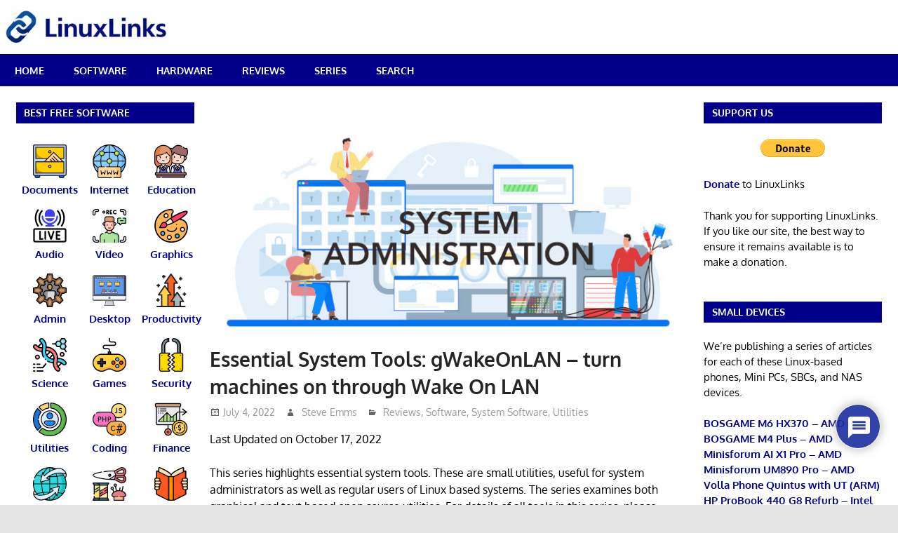

--- FILE ---
content_type: text/html; charset=UTF-8
request_url: https://www.linuxlinks.com/essential-system-tools-gwakeonlan/
body_size: 27888
content:
<!DOCTYPE html>
<html lang="en-GB">

<head>
<meta charset="UTF-8">
<meta name="viewport" content="width=device-width, initial-scale=1">
<link rel="profile" href="https://gmpg.org/xfn/11">
<link rel="pingback" href="https://www.linuxlinks.com/xmlrpc.php">

<meta name='robots' content='index, follow, max-image-preview:large, max-snippet:-1, max-video-preview:-1' />

	<!-- This site is optimized with the Yoast SEO plugin v26.8 - https://yoast.com/product/yoast-seo-wordpress/ -->
	<title>Essential System Tools: gWakeOnLAN - turn machines on through Wake On LAN - LinuxLinks</title>
	<meta name="description" content="gWakeOnLAN is a small utility that lets you wake up machines using the Wake on LAN (WOL) feature. It&#039;s free and open source software." />
	<link rel="canonical" href="https://www.linuxlinks.com/essential-system-tools-gwakeonlan/" />
	<meta property="og:locale" content="en_GB" />
	<meta property="og:type" content="article" />
	<meta property="og:title" content="Essential System Tools: gWakeOnLAN - turn machines on through Wake On LAN - LinuxLinks" />
	<meta property="og:description" content="gWakeOnLAN is a small utility that lets you wake up machines using the Wake on LAN (WOL) feature. It&#039;s free and open source software." />
	<meta property="og:url" content="https://www.linuxlinks.com/essential-system-tools-gwakeonlan/" />
	<meta property="og:site_name" content="LinuxLinks" />
	<meta property="article:published_time" content="2022-07-04T07:14:07+00:00" />
	<meta property="article:modified_time" content="2022-10-17T13:41:46+00:00" />
	<meta property="og:image" content="https://www.linuxlinks.com/wp-content/uploads/2022/05/systemadmin_text_2f.jpg" />
	<meta property="og:image:width" content="700" />
	<meta property="og:image:height" content="343" />
	<meta property="og:image:type" content="image/jpeg" />
	<meta name="author" content="Steve Emms" />
	<meta name="twitter:card" content="summary_large_image" />
	<meta name="twitter:label1" content="Written by" />
	<meta name="twitter:data1" content="Steve Emms" />
	<meta name="twitter:label2" content="Estimated reading time" />
	<meta name="twitter:data2" content="4 minutes" />
	<script type="application/ld+json" class="yoast-schema-graph">{"@context":"https://schema.org","@graph":[{"@type":"Article","@id":"https://www.linuxlinks.com/essential-system-tools-gwakeonlan/#article","isPartOf":{"@id":"https://www.linuxlinks.com/essential-system-tools-gwakeonlan/"},"author":{"name":"Steve Emms","@id":"https://www.linuxlinks.com/#/schema/person/17dfabbd529c578efaa94d3386f03261"},"headline":"Essential System Tools: gWakeOnLAN &#8211; turn machines on through Wake On LAN","datePublished":"2022-07-04T07:14:07+00:00","dateModified":"2022-10-17T13:41:46+00:00","mainEntityOfPage":{"@id":"https://www.linuxlinks.com/essential-system-tools-gwakeonlan/"},"wordCount":655,"commentCount":0,"publisher":{"@id":"https://www.linuxlinks.com/#organization"},"image":{"@id":"https://www.linuxlinks.com/essential-system-tools-gwakeonlan/#primaryimage"},"thumbnailUrl":"https://www.linuxlinks.com/wp-content/uploads/2022/05/systemadmin_text_2f.jpg","keywords":["free","network","open source","Wake on LAN"],"articleSection":["Reviews","Software","System Software","Utilities"],"inLanguage":"en-GB","potentialAction":[{"@type":"CommentAction","name":"Comment","target":["https://www.linuxlinks.com/essential-system-tools-gwakeonlan/#respond"]}]},{"@type":"WebPage","@id":"https://www.linuxlinks.com/essential-system-tools-gwakeonlan/","url":"https://www.linuxlinks.com/essential-system-tools-gwakeonlan/","name":"Essential System Tools: gWakeOnLAN - turn machines on through Wake On LAN - LinuxLinks","isPartOf":{"@id":"https://www.linuxlinks.com/#website"},"primaryImageOfPage":{"@id":"https://www.linuxlinks.com/essential-system-tools-gwakeonlan/#primaryimage"},"image":{"@id":"https://www.linuxlinks.com/essential-system-tools-gwakeonlan/#primaryimage"},"thumbnailUrl":"https://www.linuxlinks.com/wp-content/uploads/2022/05/systemadmin_text_2f.jpg","datePublished":"2022-07-04T07:14:07+00:00","dateModified":"2022-10-17T13:41:46+00:00","description":"gWakeOnLAN is a small utility that lets you wake up machines using the Wake on LAN (WOL) feature. It's free and open source software.","breadcrumb":{"@id":"https://www.linuxlinks.com/essential-system-tools-gwakeonlan/#breadcrumb"},"inLanguage":"en-GB","potentialAction":[{"@type":"ReadAction","target":["https://www.linuxlinks.com/essential-system-tools-gwakeonlan/"]}]},{"@type":"ImageObject","inLanguage":"en-GB","@id":"https://www.linuxlinks.com/essential-system-tools-gwakeonlan/#primaryimage","url":"https://www.linuxlinks.com/wp-content/uploads/2022/05/systemadmin_text_2f.jpg","contentUrl":"https://www.linuxlinks.com/wp-content/uploads/2022/05/systemadmin_text_2f.jpg","width":700,"height":343,"caption":"System Administration"},{"@type":"BreadcrumbList","@id":"https://www.linuxlinks.com/essential-system-tools-gwakeonlan/#breadcrumb","itemListElement":[{"@type":"ListItem","position":1,"name":"Home","item":"https://www.linuxlinks.com/"},{"@type":"ListItem","position":2,"name":"Essential System Tools: gWakeOnLAN &#8211; turn machines on through Wake On LAN"}]},{"@type":"WebSite","@id":"https://www.linuxlinks.com/#website","url":"https://www.linuxlinks.com/","name":"LinuxLinks","description":"The Linux Portal Site","publisher":{"@id":"https://www.linuxlinks.com/#organization"},"potentialAction":[{"@type":"SearchAction","target":{"@type":"EntryPoint","urlTemplate":"https://www.linuxlinks.com/?s={search_term_string}"},"query-input":{"@type":"PropertyValueSpecification","valueRequired":true,"valueName":"search_term_string"}}],"inLanguage":"en-GB"},{"@type":"Organization","@id":"https://www.linuxlinks.com/#organization","name":"LinuxLinks","url":"https://www.linuxlinks.com/","logo":{"@type":"ImageObject","inLanguage":"en-GB","@id":"https://www.linuxlinks.com/#/schema/logo/image/","url":"https://www.linuxlinks.com/wp-content/uploads/2026/01/LinuxLinks-logo-small.png","contentUrl":"https://www.linuxlinks.com/wp-content/uploads/2026/01/LinuxLinks-logo-small.png","width":230,"height":50,"caption":"LinuxLinks"},"image":{"@id":"https://www.linuxlinks.com/#/schema/logo/image/"}},{"@type":"Person","@id":"https://www.linuxlinks.com/#/schema/person/17dfabbd529c578efaa94d3386f03261","name":"Steve Emms","image":{"@type":"ImageObject","inLanguage":"en-GB","@id":"https://www.linuxlinks.com/#/schema/person/image/","url":"https://secure.gravatar.com/avatar/15a7935c195c9b55b5f70f1b95f26b5e0a8e062919d8cf9a3f6f6b8c29beedda?s=96&d=identicon&r=g","contentUrl":"https://secure.gravatar.com/avatar/15a7935c195c9b55b5f70f1b95f26b5e0a8e062919d8cf9a3f6f6b8c29beedda?s=96&d=identicon&r=g","caption":"Steve Emms"},"url":"https://www.linuxlinks.com/author/linuxlinks/"}]}</script>
	<!-- / Yoast SEO plugin. -->


<link rel='dns-prefetch' href='//www.linuxlinks.com' />
<link rel='dns-prefetch' href='//www.google.com' />
<link rel='dns-prefetch' href='//stats.wp.com' />
<link rel="alternate" type="application/rss+xml" title="LinuxLinks &raquo; Feed" href="https://www.linuxlinks.com/feed/" />
<link rel="alternate" type="application/rss+xml" title="LinuxLinks &raquo; Comments Feed" href="https://www.linuxlinks.com/comments/feed/" />
<link rel="alternate" type="application/rss+xml" title="LinuxLinks &raquo; Essential System Tools: gWakeOnLAN &#8211; turn machines on through Wake On LAN Comments Feed" href="https://www.linuxlinks.com/essential-system-tools-gwakeonlan/feed/" />
<link rel="alternate" title="oEmbed (JSON)" type="application/json+oembed" href="https://www.linuxlinks.com/wp-json/oembed/1.0/embed?url=https%3A%2F%2Fwww.linuxlinks.com%2Fessential-system-tools-gwakeonlan%2F" />
<link rel="alternate" title="oEmbed (XML)" type="text/xml+oembed" href="https://www.linuxlinks.com/wp-json/oembed/1.0/embed?url=https%3A%2F%2Fwww.linuxlinks.com%2Fessential-system-tools-gwakeonlan%2F&#038;format=xml" />
<style id='wp-img-auto-sizes-contain-inline-css' type='text/css'>
img:is([sizes=auto i],[sizes^="auto," i]){contain-intrinsic-size:3000px 1500px}
/*# sourceURL=wp-img-auto-sizes-contain-inline-css */
</style>
<link rel='stylesheet' id='gambit-theme-fonts-css' href='https://www.linuxlinks.com/wp-content/fonts/bd137eba15750e60dcd2093a1b6bf29a.css?ver=20201110' type='text/css' media='all' />
<style id='wp-emoji-styles-inline-css' type='text/css'>

	img.wp-smiley, img.emoji {
		display: inline !important;
		border: none !important;
		box-shadow: none !important;
		height: 1em !important;
		width: 1em !important;
		margin: 0 0.07em !important;
		vertical-align: -0.1em !important;
		background: none !important;
		padding: 0 !important;
	}
/*# sourceURL=wp-emoji-styles-inline-css */
</style>
<style id='wp-block-library-inline-css' type='text/css'>
:root{--wp-block-synced-color:#7a00df;--wp-block-synced-color--rgb:122,0,223;--wp-bound-block-color:var(--wp-block-synced-color);--wp-editor-canvas-background:#ddd;--wp-admin-theme-color:#007cba;--wp-admin-theme-color--rgb:0,124,186;--wp-admin-theme-color-darker-10:#006ba1;--wp-admin-theme-color-darker-10--rgb:0,107,160.5;--wp-admin-theme-color-darker-20:#005a87;--wp-admin-theme-color-darker-20--rgb:0,90,135;--wp-admin-border-width-focus:2px}@media (min-resolution:192dpi){:root{--wp-admin-border-width-focus:1.5px}}.wp-element-button{cursor:pointer}:root .has-very-light-gray-background-color{background-color:#eee}:root .has-very-dark-gray-background-color{background-color:#313131}:root .has-very-light-gray-color{color:#eee}:root .has-very-dark-gray-color{color:#313131}:root .has-vivid-green-cyan-to-vivid-cyan-blue-gradient-background{background:linear-gradient(135deg,#00d084,#0693e3)}:root .has-purple-crush-gradient-background{background:linear-gradient(135deg,#34e2e4,#4721fb 50%,#ab1dfe)}:root .has-hazy-dawn-gradient-background{background:linear-gradient(135deg,#faaca8,#dad0ec)}:root .has-subdued-olive-gradient-background{background:linear-gradient(135deg,#fafae1,#67a671)}:root .has-atomic-cream-gradient-background{background:linear-gradient(135deg,#fdd79a,#004a59)}:root .has-nightshade-gradient-background{background:linear-gradient(135deg,#330968,#31cdcf)}:root .has-midnight-gradient-background{background:linear-gradient(135deg,#020381,#2874fc)}:root{--wp--preset--font-size--normal:16px;--wp--preset--font-size--huge:42px}.has-regular-font-size{font-size:1em}.has-larger-font-size{font-size:2.625em}.has-normal-font-size{font-size:var(--wp--preset--font-size--normal)}.has-huge-font-size{font-size:var(--wp--preset--font-size--huge)}.has-text-align-center{text-align:center}.has-text-align-left{text-align:left}.has-text-align-right{text-align:right}.has-fit-text{white-space:nowrap!important}#end-resizable-editor-section{display:none}.aligncenter{clear:both}.items-justified-left{justify-content:flex-start}.items-justified-center{justify-content:center}.items-justified-right{justify-content:flex-end}.items-justified-space-between{justify-content:space-between}.screen-reader-text{border:0;clip-path:inset(50%);height:1px;margin:-1px;overflow:hidden;padding:0;position:absolute;width:1px;word-wrap:normal!important}.screen-reader-text:focus{background-color:#ddd;clip-path:none;color:#444;display:block;font-size:1em;height:auto;left:5px;line-height:normal;padding:15px 23px 14px;text-decoration:none;top:5px;width:auto;z-index:100000}html :where(.has-border-color){border-style:solid}html :where([style*=border-top-color]){border-top-style:solid}html :where([style*=border-right-color]){border-right-style:solid}html :where([style*=border-bottom-color]){border-bottom-style:solid}html :where([style*=border-left-color]){border-left-style:solid}html :where([style*=border-width]){border-style:solid}html :where([style*=border-top-width]){border-top-style:solid}html :where([style*=border-right-width]){border-right-style:solid}html :where([style*=border-bottom-width]){border-bottom-style:solid}html :where([style*=border-left-width]){border-left-style:solid}html :where(img[class*=wp-image-]){height:auto;max-width:100%}:where(figure){margin:0 0 1em}html :where(.is-position-sticky){--wp-admin--admin-bar--position-offset:var(--wp-admin--admin-bar--height,0px)}@media screen and (max-width:600px){html :where(.is-position-sticky){--wp-admin--admin-bar--position-offset:0px}}

/*# sourceURL=wp-block-library-inline-css */
</style><style id='global-styles-inline-css' type='text/css'>
:root{--wp--preset--aspect-ratio--square: 1;--wp--preset--aspect-ratio--4-3: 4/3;--wp--preset--aspect-ratio--3-4: 3/4;--wp--preset--aspect-ratio--3-2: 3/2;--wp--preset--aspect-ratio--2-3: 2/3;--wp--preset--aspect-ratio--16-9: 16/9;--wp--preset--aspect-ratio--9-16: 9/16;--wp--preset--color--black: #000000;--wp--preset--color--cyan-bluish-gray: #abb8c3;--wp--preset--color--white: #ffffff;--wp--preset--color--pale-pink: #f78da7;--wp--preset--color--vivid-red: #cf2e2e;--wp--preset--color--luminous-vivid-orange: #ff6900;--wp--preset--color--luminous-vivid-amber: #fcb900;--wp--preset--color--light-green-cyan: #7bdcb5;--wp--preset--color--vivid-green-cyan: #00d084;--wp--preset--color--pale-cyan-blue: #8ed1fc;--wp--preset--color--vivid-cyan-blue: #0693e3;--wp--preset--color--vivid-purple: #9b51e0;--wp--preset--color--primary: #1585b5;--wp--preset--color--secondary: #006c9c;--wp--preset--color--tertiary: #005282;--wp--preset--color--accent: #b52315;--wp--preset--color--highlight: #15b545;--wp--preset--color--light-gray: #e5e5e5;--wp--preset--color--gray: #999999;--wp--preset--color--dark-gray: #252525;--wp--preset--gradient--vivid-cyan-blue-to-vivid-purple: linear-gradient(135deg,rgb(6,147,227) 0%,rgb(155,81,224) 100%);--wp--preset--gradient--light-green-cyan-to-vivid-green-cyan: linear-gradient(135deg,rgb(122,220,180) 0%,rgb(0,208,130) 100%);--wp--preset--gradient--luminous-vivid-amber-to-luminous-vivid-orange: linear-gradient(135deg,rgb(252,185,0) 0%,rgb(255,105,0) 100%);--wp--preset--gradient--luminous-vivid-orange-to-vivid-red: linear-gradient(135deg,rgb(255,105,0) 0%,rgb(207,46,46) 100%);--wp--preset--gradient--very-light-gray-to-cyan-bluish-gray: linear-gradient(135deg,rgb(238,238,238) 0%,rgb(169,184,195) 100%);--wp--preset--gradient--cool-to-warm-spectrum: linear-gradient(135deg,rgb(74,234,220) 0%,rgb(151,120,209) 20%,rgb(207,42,186) 40%,rgb(238,44,130) 60%,rgb(251,105,98) 80%,rgb(254,248,76) 100%);--wp--preset--gradient--blush-light-purple: linear-gradient(135deg,rgb(255,206,236) 0%,rgb(152,150,240) 100%);--wp--preset--gradient--blush-bordeaux: linear-gradient(135deg,rgb(254,205,165) 0%,rgb(254,45,45) 50%,rgb(107,0,62) 100%);--wp--preset--gradient--luminous-dusk: linear-gradient(135deg,rgb(255,203,112) 0%,rgb(199,81,192) 50%,rgb(65,88,208) 100%);--wp--preset--gradient--pale-ocean: linear-gradient(135deg,rgb(255,245,203) 0%,rgb(182,227,212) 50%,rgb(51,167,181) 100%);--wp--preset--gradient--electric-grass: linear-gradient(135deg,rgb(202,248,128) 0%,rgb(113,206,126) 100%);--wp--preset--gradient--midnight: linear-gradient(135deg,rgb(2,3,129) 0%,rgb(40,116,252) 100%);--wp--preset--font-size--small: 13px;--wp--preset--font-size--medium: 20px;--wp--preset--font-size--large: 36px;--wp--preset--font-size--x-large: 42px;--wp--preset--spacing--20: 0.44rem;--wp--preset--spacing--30: 0.67rem;--wp--preset--spacing--40: 1rem;--wp--preset--spacing--50: 1.5rem;--wp--preset--spacing--60: 2.25rem;--wp--preset--spacing--70: 3.38rem;--wp--preset--spacing--80: 5.06rem;--wp--preset--shadow--natural: 6px 6px 9px rgba(0, 0, 0, 0.2);--wp--preset--shadow--deep: 12px 12px 50px rgba(0, 0, 0, 0.4);--wp--preset--shadow--sharp: 6px 6px 0px rgba(0, 0, 0, 0.2);--wp--preset--shadow--outlined: 6px 6px 0px -3px rgb(255, 255, 255), 6px 6px rgb(0, 0, 0);--wp--preset--shadow--crisp: 6px 6px 0px rgb(0, 0, 0);}:where(.is-layout-flex){gap: 0.5em;}:where(.is-layout-grid){gap: 0.5em;}body .is-layout-flex{display: flex;}.is-layout-flex{flex-wrap: wrap;align-items: center;}.is-layout-flex > :is(*, div){margin: 0;}body .is-layout-grid{display: grid;}.is-layout-grid > :is(*, div){margin: 0;}:where(.wp-block-columns.is-layout-flex){gap: 2em;}:where(.wp-block-columns.is-layout-grid){gap: 2em;}:where(.wp-block-post-template.is-layout-flex){gap: 1.25em;}:where(.wp-block-post-template.is-layout-grid){gap: 1.25em;}.has-black-color{color: var(--wp--preset--color--black) !important;}.has-cyan-bluish-gray-color{color: var(--wp--preset--color--cyan-bluish-gray) !important;}.has-white-color{color: var(--wp--preset--color--white) !important;}.has-pale-pink-color{color: var(--wp--preset--color--pale-pink) !important;}.has-vivid-red-color{color: var(--wp--preset--color--vivid-red) !important;}.has-luminous-vivid-orange-color{color: var(--wp--preset--color--luminous-vivid-orange) !important;}.has-luminous-vivid-amber-color{color: var(--wp--preset--color--luminous-vivid-amber) !important;}.has-light-green-cyan-color{color: var(--wp--preset--color--light-green-cyan) !important;}.has-vivid-green-cyan-color{color: var(--wp--preset--color--vivid-green-cyan) !important;}.has-pale-cyan-blue-color{color: var(--wp--preset--color--pale-cyan-blue) !important;}.has-vivid-cyan-blue-color{color: var(--wp--preset--color--vivid-cyan-blue) !important;}.has-vivid-purple-color{color: var(--wp--preset--color--vivid-purple) !important;}.has-black-background-color{background-color: var(--wp--preset--color--black) !important;}.has-cyan-bluish-gray-background-color{background-color: var(--wp--preset--color--cyan-bluish-gray) !important;}.has-white-background-color{background-color: var(--wp--preset--color--white) !important;}.has-pale-pink-background-color{background-color: var(--wp--preset--color--pale-pink) !important;}.has-vivid-red-background-color{background-color: var(--wp--preset--color--vivid-red) !important;}.has-luminous-vivid-orange-background-color{background-color: var(--wp--preset--color--luminous-vivid-orange) !important;}.has-luminous-vivid-amber-background-color{background-color: var(--wp--preset--color--luminous-vivid-amber) !important;}.has-light-green-cyan-background-color{background-color: var(--wp--preset--color--light-green-cyan) !important;}.has-vivid-green-cyan-background-color{background-color: var(--wp--preset--color--vivid-green-cyan) !important;}.has-pale-cyan-blue-background-color{background-color: var(--wp--preset--color--pale-cyan-blue) !important;}.has-vivid-cyan-blue-background-color{background-color: var(--wp--preset--color--vivid-cyan-blue) !important;}.has-vivid-purple-background-color{background-color: var(--wp--preset--color--vivid-purple) !important;}.has-black-border-color{border-color: var(--wp--preset--color--black) !important;}.has-cyan-bluish-gray-border-color{border-color: var(--wp--preset--color--cyan-bluish-gray) !important;}.has-white-border-color{border-color: var(--wp--preset--color--white) !important;}.has-pale-pink-border-color{border-color: var(--wp--preset--color--pale-pink) !important;}.has-vivid-red-border-color{border-color: var(--wp--preset--color--vivid-red) !important;}.has-luminous-vivid-orange-border-color{border-color: var(--wp--preset--color--luminous-vivid-orange) !important;}.has-luminous-vivid-amber-border-color{border-color: var(--wp--preset--color--luminous-vivid-amber) !important;}.has-light-green-cyan-border-color{border-color: var(--wp--preset--color--light-green-cyan) !important;}.has-vivid-green-cyan-border-color{border-color: var(--wp--preset--color--vivid-green-cyan) !important;}.has-pale-cyan-blue-border-color{border-color: var(--wp--preset--color--pale-cyan-blue) !important;}.has-vivid-cyan-blue-border-color{border-color: var(--wp--preset--color--vivid-cyan-blue) !important;}.has-vivid-purple-border-color{border-color: var(--wp--preset--color--vivid-purple) !important;}.has-vivid-cyan-blue-to-vivid-purple-gradient-background{background: var(--wp--preset--gradient--vivid-cyan-blue-to-vivid-purple) !important;}.has-light-green-cyan-to-vivid-green-cyan-gradient-background{background: var(--wp--preset--gradient--light-green-cyan-to-vivid-green-cyan) !important;}.has-luminous-vivid-amber-to-luminous-vivid-orange-gradient-background{background: var(--wp--preset--gradient--luminous-vivid-amber-to-luminous-vivid-orange) !important;}.has-luminous-vivid-orange-to-vivid-red-gradient-background{background: var(--wp--preset--gradient--luminous-vivid-orange-to-vivid-red) !important;}.has-very-light-gray-to-cyan-bluish-gray-gradient-background{background: var(--wp--preset--gradient--very-light-gray-to-cyan-bluish-gray) !important;}.has-cool-to-warm-spectrum-gradient-background{background: var(--wp--preset--gradient--cool-to-warm-spectrum) !important;}.has-blush-light-purple-gradient-background{background: var(--wp--preset--gradient--blush-light-purple) !important;}.has-blush-bordeaux-gradient-background{background: var(--wp--preset--gradient--blush-bordeaux) !important;}.has-luminous-dusk-gradient-background{background: var(--wp--preset--gradient--luminous-dusk) !important;}.has-pale-ocean-gradient-background{background: var(--wp--preset--gradient--pale-ocean) !important;}.has-electric-grass-gradient-background{background: var(--wp--preset--gradient--electric-grass) !important;}.has-midnight-gradient-background{background: var(--wp--preset--gradient--midnight) !important;}.has-small-font-size{font-size: var(--wp--preset--font-size--small) !important;}.has-medium-font-size{font-size: var(--wp--preset--font-size--medium) !important;}.has-large-font-size{font-size: var(--wp--preset--font-size--large) !important;}.has-x-large-font-size{font-size: var(--wp--preset--font-size--x-large) !important;}
/*# sourceURL=global-styles-inline-css */
</style>

<style id='classic-theme-styles-inline-css' type='text/css'>
/*! This file is auto-generated */
.wp-block-button__link{color:#fff;background-color:#32373c;border-radius:9999px;box-shadow:none;text-decoration:none;padding:calc(.667em + 2px) calc(1.333em + 2px);font-size:1.125em}.wp-block-file__button{background:#32373c;color:#fff;text-decoration:none}
/*# sourceURL=/wp-includes/css/classic-themes.min.css */
</style>
<link rel='stylesheet' id='gambit-stylesheet-css' href='https://www.linuxlinks.com/wp-content/themes/gambit/style.css?ver=1.9.2' type='text/css' media='all' />
<style id='gambit-stylesheet-inline-css' type='text/css'>
.site-title, .site-description { position: absolute; clip: rect(1px, 1px, 1px, 1px); width: 1px; height: 1px; overflow: hidden; }
/*# sourceURL=gambit-stylesheet-inline-css */
</style>
<link rel='stylesheet' id='gambit-safari-flexbox-fixes-css' href='https://www.linuxlinks.com/wp-content/themes/gambit/assets/css/safari-flexbox-fixes.css?ver=20210115' type='text/css' media='all' />
<link rel='stylesheet' id='genericons-css' href='https://www.linuxlinks.com/wp-content/plugins/jetpack/_inc/genericons/genericons/genericons.css?ver=3.1' type='text/css' media='all' />
<link rel='stylesheet' id='tablepress-default-css' href='https://www.linuxlinks.com/wp-content/tablepress-combined.min.css?ver=102' type='text/css' media='all' />
<link rel='stylesheet' id='wpdiscuz-frontend-css-css' href='https://www.linuxlinks.com/wp-content/plugins/wpdiscuz/themes/default/style.css?ver=7.6.45' type='text/css' media='all' />
<style id='wpdiscuz-frontend-css-inline-css' type='text/css'>
 #wpdcom .wpd-blog-administrator .wpd-comment-label{color:#ffffff;background-color:#00B38F;border:none}#wpdcom .wpd-blog-administrator .wpd-comment-author, #wpdcom .wpd-blog-administrator .wpd-comment-author a{color:#00B38F}#wpdcom.wpd-layout-1 .wpd-comment .wpd-blog-administrator .wpd-avatar img{border-color:#00B38F}#wpdcom.wpd-layout-2 .wpd-comment.wpd-reply .wpd-comment-wrap.wpd-blog-administrator{border-left:3px solid #00B38F}#wpdcom.wpd-layout-2 .wpd-comment .wpd-blog-administrator .wpd-avatar img{border-bottom-color:#00B38F}#wpdcom.wpd-layout-3 .wpd-blog-administrator .wpd-comment-subheader{border-top:1px dashed #00B38F}#wpdcom.wpd-layout-3 .wpd-reply .wpd-blog-administrator .wpd-comment-right{border-left:1px solid #00B38F}#wpdcom .wpd-blog-editor .wpd-comment-label{color:#ffffff;background-color:#7000cc;border:none}#wpdcom .wpd-blog-editor .wpd-comment-author, #wpdcom .wpd-blog-editor .wpd-comment-author a{color:#7000cc}#wpdcom.wpd-layout-1 .wpd-comment .wpd-blog-editor .wpd-avatar img{border-color:#7000cc}#wpdcom.wpd-layout-2 .wpd-comment.wpd-reply .wpd-comment-wrap.wpd-blog-editor{border-left:3px solid #7000cc}#wpdcom.wpd-layout-2 .wpd-comment .wpd-blog-editor .wpd-avatar img{border-bottom-color:#7000cc}#wpdcom.wpd-layout-3 .wpd-blog-editor .wpd-comment-subheader{border-top:1px dashed #7000cc}#wpdcom.wpd-layout-3 .wpd-reply .wpd-blog-editor .wpd-comment-right{border-left:1px solid #7000cc}#wpdcom .wpd-blog-author .wpd-comment-label{color:#ffffff;background-color:#7000cc;border:none}#wpdcom .wpd-blog-author .wpd-comment-author, #wpdcom .wpd-blog-author .wpd-comment-author a{color:#7000cc}#wpdcom.wpd-layout-1 .wpd-comment .wpd-blog-author .wpd-avatar img{border-color:#7000cc}#wpdcom.wpd-layout-2 .wpd-comment .wpd-blog-author .wpd-avatar img{border-bottom-color:#7000cc}#wpdcom.wpd-layout-3 .wpd-blog-author .wpd-comment-subheader{border-top:1px dashed #7000cc}#wpdcom.wpd-layout-3 .wpd-reply .wpd-blog-author .wpd-comment-right{border-left:1px solid #7000cc}#wpdcom .wpd-blog-contributor .wpd-comment-label{color:#ffffff;background-color:#00B38F;border:none}#wpdcom .wpd-blog-contributor .wpd-comment-author, #wpdcom .wpd-blog-contributor .wpd-comment-author a{color:#00B38F}#wpdcom.wpd-layout-1 .wpd-comment .wpd-blog-contributor .wpd-avatar img{border-color:#00B38F}#wpdcom.wpd-layout-2 .wpd-comment .wpd-blog-contributor .wpd-avatar img{border-bottom-color:#00B38F}#wpdcom.wpd-layout-3 .wpd-blog-contributor .wpd-comment-subheader{border-top:1px dashed #00B38F}#wpdcom.wpd-layout-3 .wpd-reply .wpd-blog-contributor .wpd-comment-right{border-left:1px solid #00B38F}#wpdcom .wpd-blog-subscriber .wpd-comment-label{color:#ffffff;background-color:#00B38F;border:none}#wpdcom .wpd-blog-subscriber .wpd-comment-author, #wpdcom .wpd-blog-subscriber .wpd-comment-author a{color:#00B38F}#wpdcom.wpd-layout-2 .wpd-comment .wpd-blog-subscriber .wpd-avatar img{border-bottom-color:#00B38F}#wpdcom.wpd-layout-3 .wpd-blog-subscriber .wpd-comment-subheader{border-top:1px dashed #00B38F}#wpdcom .wpd-blog-give_manager .wpd-comment-label{color:#ffffff;background-color:#00B38F;border:none}#wpdcom .wpd-blog-give_manager .wpd-comment-author, #wpdcom .wpd-blog-give_manager .wpd-comment-author a{color:#00B38F}#wpdcom.wpd-layout-1 .wpd-comment .wpd-blog-give_manager .wpd-avatar img{border-color:#00B38F}#wpdcom.wpd-layout-2 .wpd-comment .wpd-blog-give_manager .wpd-avatar img{border-bottom-color:#00B38F}#wpdcom.wpd-layout-3 .wpd-blog-give_manager .wpd-comment-subheader{border-top:1px dashed #00B38F}#wpdcom.wpd-layout-3 .wpd-reply .wpd-blog-give_manager .wpd-comment-right{border-left:1px solid #00B38F}#wpdcom .wpd-blog-give_accountant .wpd-comment-label{color:#ffffff;background-color:#00B38F;border:none}#wpdcom .wpd-blog-give_accountant .wpd-comment-author, #wpdcom .wpd-blog-give_accountant .wpd-comment-author a{color:#00B38F}#wpdcom.wpd-layout-1 .wpd-comment .wpd-blog-give_accountant .wpd-avatar img{border-color:#00B38F}#wpdcom.wpd-layout-2 .wpd-comment .wpd-blog-give_accountant .wpd-avatar img{border-bottom-color:#00B38F}#wpdcom.wpd-layout-3 .wpd-blog-give_accountant .wpd-comment-subheader{border-top:1px dashed #00B38F}#wpdcom.wpd-layout-3 .wpd-reply .wpd-blog-give_accountant .wpd-comment-right{border-left:1px solid #00B38F}#wpdcom .wpd-blog-give_worker .wpd-comment-label{color:#ffffff;background-color:#00B38F;border:none}#wpdcom .wpd-blog-give_worker .wpd-comment-author, #wpdcom .wpd-blog-give_worker .wpd-comment-author a{color:#00B38F}#wpdcom.wpd-layout-1 .wpd-comment .wpd-blog-give_worker .wpd-avatar img{border-color:#00B38F}#wpdcom.wpd-layout-2 .wpd-comment .wpd-blog-give_worker .wpd-avatar img{border-bottom-color:#00B38F}#wpdcom.wpd-layout-3 .wpd-blog-give_worker .wpd-comment-subheader{border-top:1px dashed #00B38F}#wpdcom.wpd-layout-3 .wpd-reply .wpd-blog-give_worker .wpd-comment-right{border-left:1px solid #00B38F}#wpdcom .wpd-blog-give_donor .wpd-comment-label{color:#ffffff;background-color:#00B38F;border:none}#wpdcom .wpd-blog-give_donor .wpd-comment-author, #wpdcom .wpd-blog-give_donor .wpd-comment-author a{color:#00B38F}#wpdcom.wpd-layout-1 .wpd-comment .wpd-blog-give_donor .wpd-avatar img{border-color:#00B38F}#wpdcom.wpd-layout-2 .wpd-comment .wpd-blog-give_donor .wpd-avatar img{border-bottom-color:#00B38F}#wpdcom.wpd-layout-3 .wpd-blog-give_donor .wpd-comment-subheader{border-top:1px dashed #00B38F}#wpdcom.wpd-layout-3 .wpd-reply .wpd-blog-give_donor .wpd-comment-right{border-left:1px solid #00B38F}#wpdcom .wpd-blog-bbp_keymaster .wpd-comment-label{color:#ffffff;background-color:#00B38F;border:none}#wpdcom .wpd-blog-bbp_keymaster .wpd-comment-author, #wpdcom .wpd-blog-bbp_keymaster .wpd-comment-author a{color:#00B38F}#wpdcom.wpd-layout-1 .wpd-comment .wpd-blog-bbp_keymaster .wpd-avatar img{border-color:#00B38F}#wpdcom.wpd-layout-2 .wpd-comment .wpd-blog-bbp_keymaster .wpd-avatar img{border-bottom-color:#00B38F}#wpdcom.wpd-layout-3 .wpd-blog-bbp_keymaster .wpd-comment-subheader{border-top:1px dashed #00B38F}#wpdcom.wpd-layout-3 .wpd-reply .wpd-blog-bbp_keymaster .wpd-comment-right{border-left:1px solid #00B38F}#wpdcom .wpd-blog-bbp_spectator .wpd-comment-label{color:#ffffff;background-color:#00B38F;border:none}#wpdcom .wpd-blog-bbp_spectator .wpd-comment-author, #wpdcom .wpd-blog-bbp_spectator .wpd-comment-author a{color:#00B38F}#wpdcom.wpd-layout-1 .wpd-comment .wpd-blog-bbp_spectator .wpd-avatar img{border-color:#00B38F}#wpdcom.wpd-layout-2 .wpd-comment .wpd-blog-bbp_spectator .wpd-avatar img{border-bottom-color:#00B38F}#wpdcom.wpd-layout-3 .wpd-blog-bbp_spectator .wpd-comment-subheader{border-top:1px dashed #00B38F}#wpdcom.wpd-layout-3 .wpd-reply .wpd-blog-bbp_spectator .wpd-comment-right{border-left:1px solid #00B38F}#wpdcom .wpd-blog-bbp_blocked .wpd-comment-label{color:#ffffff;background-color:#00B38F;border:none}#wpdcom .wpd-blog-bbp_blocked .wpd-comment-author, #wpdcom .wpd-blog-bbp_blocked .wpd-comment-author a{color:#00B38F}#wpdcom.wpd-layout-1 .wpd-comment .wpd-blog-bbp_blocked .wpd-avatar img{border-color:#00B38F}#wpdcom.wpd-layout-2 .wpd-comment .wpd-blog-bbp_blocked .wpd-avatar img{border-bottom-color:#00B38F}#wpdcom.wpd-layout-3 .wpd-blog-bbp_blocked .wpd-comment-subheader{border-top:1px dashed #00B38F}#wpdcom.wpd-layout-3 .wpd-reply .wpd-blog-bbp_blocked .wpd-comment-right{border-left:1px solid #00B38F}#wpdcom .wpd-blog-bbp_moderator .wpd-comment-label{color:#ffffff;background-color:#00B38F;border:none}#wpdcom .wpd-blog-bbp_moderator .wpd-comment-author, #wpdcom .wpd-blog-bbp_moderator .wpd-comment-author a{color:#00B38F}#wpdcom.wpd-layout-1 .wpd-comment .wpd-blog-bbp_moderator .wpd-avatar img{border-color:#00B38F}#wpdcom.wpd-layout-2 .wpd-comment .wpd-blog-bbp_moderator .wpd-avatar img{border-bottom-color:#00B38F}#wpdcom.wpd-layout-3 .wpd-blog-bbp_moderator .wpd-comment-subheader{border-top:1px dashed #00B38F}#wpdcom.wpd-layout-3 .wpd-reply .wpd-blog-bbp_moderator .wpd-comment-right{border-left:1px solid #00B38F}#wpdcom .wpd-blog-bbp_participant .wpd-comment-label{color:#ffffff;background-color:#00B38F;border:none}#wpdcom .wpd-blog-bbp_participant .wpd-comment-author, #wpdcom .wpd-blog-bbp_participant .wpd-comment-author a{color:#00B38F}#wpdcom.wpd-layout-1 .wpd-comment .wpd-blog-bbp_participant .wpd-avatar img{border-color:#00B38F}#wpdcom.wpd-layout-2 .wpd-comment .wpd-blog-bbp_participant .wpd-avatar img{border-bottom-color:#00B38F}#wpdcom.wpd-layout-3 .wpd-blog-bbp_participant .wpd-comment-subheader{border-top:1px dashed #00B38F}#wpdcom.wpd-layout-3 .wpd-reply .wpd-blog-bbp_participant .wpd-comment-right{border-left:1px solid #00B38F}#wpdcom .wpd-blog-wpseo_manager .wpd-comment-label{color:#ffffff;background-color:#00B38F;border:none}#wpdcom .wpd-blog-wpseo_manager .wpd-comment-author, #wpdcom .wpd-blog-wpseo_manager .wpd-comment-author a{color:#00B38F}#wpdcom.wpd-layout-1 .wpd-comment .wpd-blog-wpseo_manager .wpd-avatar img{border-color:#00B38F}#wpdcom.wpd-layout-2 .wpd-comment .wpd-blog-wpseo_manager .wpd-avatar img{border-bottom-color:#00B38F}#wpdcom.wpd-layout-3 .wpd-blog-wpseo_manager .wpd-comment-subheader{border-top:1px dashed #00B38F}#wpdcom.wpd-layout-3 .wpd-reply .wpd-blog-wpseo_manager .wpd-comment-right{border-left:1px solid #00B38F}#wpdcom .wpd-blog-wpseo_editor .wpd-comment-label{color:#ffffff;background-color:#00B38F;border:none}#wpdcom .wpd-blog-wpseo_editor .wpd-comment-author, #wpdcom .wpd-blog-wpseo_editor .wpd-comment-author a{color:#00B38F}#wpdcom.wpd-layout-1 .wpd-comment .wpd-blog-wpseo_editor .wpd-avatar img{border-color:#00B38F}#wpdcom.wpd-layout-2 .wpd-comment .wpd-blog-wpseo_editor .wpd-avatar img{border-bottom-color:#00B38F}#wpdcom.wpd-layout-3 .wpd-blog-wpseo_editor .wpd-comment-subheader{border-top:1px dashed #00B38F}#wpdcom.wpd-layout-3 .wpd-reply .wpd-blog-wpseo_editor .wpd-comment-right{border-left:1px solid #00B38F}#wpdcom .wpd-blog-post_author .wpd-comment-label{color:#ffffff;background-color:#7000cc;border:none}#wpdcom .wpd-blog-post_author .wpd-comment-author, #wpdcom .wpd-blog-post_author .wpd-comment-author a{color:#7000cc}#wpdcom .wpd-blog-post_author .wpd-avatar img{border-color:#7000cc}#wpdcom.wpd-layout-1 .wpd-comment .wpd-blog-post_author .wpd-avatar img{border-color:#7000cc}#wpdcom.wpd-layout-2 .wpd-comment.wpd-reply .wpd-comment-wrap.wpd-blog-post_author{border-left:3px solid #7000cc}#wpdcom.wpd-layout-2 .wpd-comment .wpd-blog-post_author .wpd-avatar img{border-bottom-color:#7000cc}#wpdcom.wpd-layout-3 .wpd-blog-post_author .wpd-comment-subheader{border-top:1px dashed #7000cc}#wpdcom.wpd-layout-3 .wpd-reply .wpd-blog-post_author .wpd-comment-right{border-left:1px solid #7000cc}#wpdcom .wpd-blog-guest .wpd-comment-label{color:#ffffff;background-color:#009331;border:none}#wpdcom .wpd-blog-guest .wpd-comment-author, #wpdcom .wpd-blog-guest .wpd-comment-author a{color:#009331}#wpdcom.wpd-layout-3 .wpd-blog-guest .wpd-comment-subheader{border-top:1px dashed #009331}#comments, #respond, .comments-area, #wpdcom{}#wpdcom .ql-editor > *{color:#777777}#wpdcom .ql-editor::before{}#wpdcom .ql-toolbar{border:1px solid #DDDDDD;border-top:none}#wpdcom .ql-container{border:1px solid #DDDDDD;border-bottom:none}#wpdcom .wpd-form-row .wpdiscuz-item input[type="text"], #wpdcom .wpd-form-row .wpdiscuz-item input[type="email"], #wpdcom .wpd-form-row .wpdiscuz-item input[type="url"], #wpdcom .wpd-form-row .wpdiscuz-item input[type="color"], #wpdcom .wpd-form-row .wpdiscuz-item input[type="date"], #wpdcom .wpd-form-row .wpdiscuz-item input[type="datetime"], #wpdcom .wpd-form-row .wpdiscuz-item input[type="datetime-local"], #wpdcom .wpd-form-row .wpdiscuz-item input[type="month"], #wpdcom .wpd-form-row .wpdiscuz-item input[type="number"], #wpdcom .wpd-form-row .wpdiscuz-item input[type="time"], #wpdcom textarea, #wpdcom select{border:1px solid #DDDDDD;color:#1c1c1c}#wpdcom .wpd-form-row .wpdiscuz-item textarea{border:1px solid #DDDDDD}#wpdcom input::placeholder, #wpdcom textarea::placeholder, #wpdcom input::-moz-placeholder, #wpdcom textarea::-webkit-input-placeholder{}#wpdcom .wpd-comment-text{color:#1c1c1c}#wpdcom .wpd-thread-head .wpd-thread-info{border-bottom:2px solid #1a2e9e}#wpdcom .wpd-thread-head .wpd-thread-info.wpd-reviews-tab svg{fill:#1a2e9e}#wpdcom .wpd-thread-head .wpdiscuz-user-settings{border-bottom:2px solid #1a2e9e}#wpdcom .wpd-thread-head .wpdiscuz-user-settings:hover{color:#1a2e9e}#wpdcom .wpd-comment .wpd-follow-link:hover{color:#1a2e9e}#wpdcom .wpd-comment-status .wpd-sticky{color:#1a2e9e}#wpdcom .wpd-thread-filter .wpdf-active{color:#1a2e9e;border-bottom-color:#1a2e9e}#wpdcom .wpd-comment-info-bar{border:1px dashed #4858b2;background:#e9ebf6}#wpdcom .wpd-comment-info-bar .wpd-current-view i{color:#1a2e9e}#wpdcom .wpd-filter-view-all:hover{background:#1a2e9e}#wpdcom .wpdiscuz-item .wpdiscuz-rating > label{color:#DDDDDD}#wpdcom .wpdiscuz-item .wpdiscuz-rating:not(:checked) > label:hover, .wpdiscuz-rating:not(:checked) > label:hover ~ label{}#wpdcom .wpdiscuz-item .wpdiscuz-rating > input ~ label:hover, #wpdcom .wpdiscuz-item .wpdiscuz-rating > input:not(:checked) ~ label:hover ~ label, #wpdcom .wpdiscuz-item .wpdiscuz-rating > input:not(:checked) ~ label:hover ~ label{color:#FFED85}#wpdcom .wpdiscuz-item .wpdiscuz-rating > input:checked ~ label:hover, #wpdcom .wpdiscuz-item .wpdiscuz-rating > input:checked ~ label:hover, #wpdcom .wpdiscuz-item .wpdiscuz-rating > label:hover ~ input:checked ~ label, #wpdcom .wpdiscuz-item .wpdiscuz-rating > input:checked + label:hover ~ label, #wpdcom .wpdiscuz-item .wpdiscuz-rating > input:checked ~ label:hover ~ label, .wpd-custom-field .wcf-active-star, #wpdcom .wpdiscuz-item .wpdiscuz-rating > input:checked ~ label{color:#FFD700}#wpd-post-rating .wpd-rating-wrap .wpd-rating-stars svg .wpd-star{fill:#DDDDDD}#wpd-post-rating .wpd-rating-wrap .wpd-rating-stars svg .wpd-active{fill:#FFD700}#wpd-post-rating .wpd-rating-wrap .wpd-rate-starts svg .wpd-star{fill:#DDDDDD}#wpd-post-rating .wpd-rating-wrap .wpd-rate-starts:hover svg .wpd-star{fill:#FFED85}#wpd-post-rating.wpd-not-rated .wpd-rating-wrap .wpd-rate-starts svg:hover ~ svg .wpd-star{fill:#DDDDDD}.wpdiscuz-post-rating-wrap .wpd-rating .wpd-rating-wrap .wpd-rating-stars svg .wpd-star{fill:#DDDDDD}.wpdiscuz-post-rating-wrap .wpd-rating .wpd-rating-wrap .wpd-rating-stars svg .wpd-active{fill:#FFD700}#wpdcom .wpd-comment .wpd-follow-active{color:#ff7a00}#wpdcom .page-numbers{color:#555;border:#555 1px solid}#wpdcom span.current{background:#555}#wpdcom.wpd-layout-1 .wpd-new-loaded-comment > .wpd-comment-wrap > .wpd-comment-right{background:#FFFAD6}#wpdcom.wpd-layout-2 .wpd-new-loaded-comment.wpd-comment > .wpd-comment-wrap > .wpd-comment-right{background:#FFFAD6}#wpdcom.wpd-layout-2 .wpd-new-loaded-comment.wpd-comment.wpd-reply > .wpd-comment-wrap > .wpd-comment-right{background:transparent}#wpdcom.wpd-layout-2 .wpd-new-loaded-comment.wpd-comment.wpd-reply > .wpd-comment-wrap{background:#FFFAD6}#wpdcom.wpd-layout-3 .wpd-new-loaded-comment.wpd-comment > .wpd-comment-wrap > .wpd-comment-right{background:#FFFAD6}#wpdcom .wpd-follow:hover i, #wpdcom .wpd-unfollow:hover i, #wpdcom .wpd-comment .wpd-follow-active:hover i{color:#1a2e9e}#wpdcom .wpdiscuz-readmore{cursor:pointer;color:#1a2e9e}.wpd-custom-field .wcf-pasiv-star, #wpcomm .wpdiscuz-item .wpdiscuz-rating > label{color:#DDDDDD}.wpd-wrapper .wpd-list-item.wpd-active{border-top:3px solid #1a2e9e}#wpdcom.wpd-layout-2 .wpd-comment.wpd-reply.wpd-unapproved-comment .wpd-comment-wrap{border-left:3px solid #FFFAD6}#wpdcom.wpd-layout-3 .wpd-comment.wpd-reply.wpd-unapproved-comment .wpd-comment-right{border-left:1px solid #FFFAD6}#wpdcom .wpd-prim-button{background-color:#1a2e9e;color:#FFFFFF}#wpdcom .wpd_label__check i.wpdicon-on{color:#1a2e9e;border:1px solid #8d97cf}#wpd-bubble-wrapper #wpd-bubble-all-comments-count{color:#1a2e9e}#wpd-bubble-wrapper > div{background-color:#1a2e9e}#wpd-bubble-wrapper > #wpd-bubble #wpd-bubble-add-message{background-color:#1a2e9e}#wpd-bubble-wrapper > #wpd-bubble #wpd-bubble-add-message::before{border-left-color:#1a2e9e;border-right-color:#1a2e9e}#wpd-bubble-wrapper.wpd-right-corner > #wpd-bubble #wpd-bubble-add-message::before{border-left-color:#1a2e9e;border-right-color:#1a2e9e}.wpd-inline-icon-wrapper path.wpd-inline-icon-first{fill:#1a2e9e}.wpd-inline-icon-count{background-color:#1a2e9e}.wpd-inline-icon-count::before{border-right-color:#1a2e9e}.wpd-inline-form-wrapper::before{border-bottom-color:#1a2e9e}.wpd-inline-form-question{background-color:#1a2e9e}.wpd-inline-form{background-color:#1a2e9e}.wpd-last-inline-comments-wrapper{border-color:#1a2e9e}.wpd-last-inline-comments-wrapper::before{border-bottom-color:#1a2e9e}.wpd-last-inline-comments-wrapper .wpd-view-all-inline-comments{background:#1a2e9e}.wpd-last-inline-comments-wrapper .wpd-view-all-inline-comments:hover,.wpd-last-inline-comments-wrapper .wpd-view-all-inline-comments:active,.wpd-last-inline-comments-wrapper .wpd-view-all-inline-comments:focus{background-color:#1a2e9e}#wpdcom .ql-snow .ql-tooltip[data-mode="link"]::before{content:"Enter link:"}#wpdcom .ql-snow .ql-tooltip.ql-editing a.ql-action::after{content:"Save"}.comments-area{width:auto}
/*# sourceURL=wpdiscuz-frontend-css-inline-css */
</style>
<link rel='stylesheet' id='wpdiscuz-fa-css' href='https://www.linuxlinks.com/wp-content/plugins/wpdiscuz/assets/third-party/font-awesome-5.13.0/css/fa.min.css?ver=7.6.45' type='text/css' media='all' />
<link rel='stylesheet' id='wpdiscuz-combo-css-css' href='https://www.linuxlinks.com/wp-content/plugins/wpdiscuz/assets/css/wpdiscuz-combo.min.css?ver=6.9' type='text/css' media='all' />
<style id='quads-styles-inline-css' type='text/css'>

    .quads-location ins.adsbygoogle {
        background: transparent !important;
    }.quads-location .quads_rotator_img{ opacity:1 !important;}
    .quads.quads_ad_container { display: grid; grid-template-columns: auto; grid-gap: 10px; padding: 10px; }
    .grid_image{animation: fadeIn 0.5s;-webkit-animation: fadeIn 0.5s;-moz-animation: fadeIn 0.5s;
        -o-animation: fadeIn 0.5s;-ms-animation: fadeIn 0.5s;}
    .quads-ad-label { font-size: 12px; text-align: center; color: #333;}
    .quads_click_impression { display: none;} .quads-location, .quads-ads-space{max-width:100%;} @media only screen and (max-width: 480px) { .quads-ads-space, .penci-builder-element .quads-ads-space{max-width:340px;}}
/*# sourceURL=quads-styles-inline-css */
</style>
<script type="09d88442aa16300fcebecbfa-text/javascript" src="https://www.linuxlinks.com/wp-includes/js/jquery/jquery.min.js?ver=3.7.1" id="jquery-core-js"></script>
<script type="09d88442aa16300fcebecbfa-text/javascript" src="https://www.linuxlinks.com/wp-includes/js/jquery/jquery-migrate.min.js?ver=3.4.1" id="jquery-migrate-js"></script>
<script type="09d88442aa16300fcebecbfa-text/javascript" src="https://www.linuxlinks.com/wp-content/themes/gambit/assets/js/svgxuse.min.js?ver=1.2.6" id="svgxuse-js"></script>
<link rel="https://api.w.org/" href="https://www.linuxlinks.com/wp-json/" /><link rel="alternate" title="JSON" type="application/json" href="https://www.linuxlinks.com/wp-json/wp/v2/posts/93750" /><link rel="EditURI" type="application/rsd+xml" title="RSD" href="https://www.linuxlinks.com/xmlrpc.php?rsd" />
<meta name="generator" content="WordPress 6.9" />
<link rel='shortlink' href='https://wp.me/p9swuV-oo6' />
<meta name="flattr:id" content="e79rz1">	<style>img#wpstats{display:none}</style>
		<script src="//pagead2.googlesyndication.com/pagead/js/adsbygoogle.js" type="09d88442aa16300fcebecbfa-text/javascript"></script><script type="09d88442aa16300fcebecbfa-text/javascript">document.cookie = 'quads_browser_width='+screen.width;</script><!-- Analytics by WP Statistics - https://wp-statistics.com -->
<style type="text/css">.recentcomments a{display:inline !important;padding:0 !important;margin:0 !important;}</style><script async src="https://pagead2.googlesyndication.com/pagead/js/adsbygoogle.js?client=ca-pub-6097899789476875" crossorigin="anonymous" type="09d88442aa16300fcebecbfa-text/javascript"></script><script async src="https://fundingchoicesmessages.google.com/i/pub-6097899789476875?ers=1" nonce="JLaftsrukN_uozvc4dAtbA" type="09d88442aa16300fcebecbfa-text/javascript"></script><script nonce="JLaftsrukN_uozvc4dAtbA" type="09d88442aa16300fcebecbfa-text/javascript">(function() {function signalGooglefcPresent() {if (!window.frames['googlefcPresent']) {if (document.body) {const iframe = document.createElement('iframe'); iframe.style = 'width: 0; height: 0; border: none; z-index: -1000; left: -1000px; top: -1000px;'; iframe.style.display = 'none'; iframe.name = 'googlefcPresent'; document.body.appendChild(iframe);} else {setTimeout(signalGooglefcPresent, 0);}}}signalGooglefcPresent();})();</script>		<style type="text/css" id="wp-custom-css">
			a:link,
a:visited {
  color: #00008B;
}
.widget-header {
	background: #00008B;
}

.site-title a:link,
.site-title a:visited {
	color: #00008B;
	
}

.header-main {
padding: 0.5em;
}

.main-navigation-menu ul {
	background: #00008B
}


.site-title {
	font-size: 32px;
	margin: 0.5em 0;
	line-height: 0;
}
.primary-navigation-wrap {
	background: #00008B;
}

body,
button,
input,
select,
textarea {
	color: #000000;
	font-size: 12px;
	font-size: 0.9375rem;
	font-family: Oxygen, Verdana, Georgia, Tahoma, Arial;
	line-height: 1.5;
}

code {
  padding: 2px 4px;
  font-size: 90%;
  color: #000000;
  background-color: #e2e2e2;
  border-radius: 2px;
}


.comment-reply-title {
	background-color: #fff
}

/* Colored Content Boxes */

.box-blue,
.box-gray,
.box-green,
.box-grey,
.box-red,
.box-yellow {
	margin:0 0 25px;
	overflow:hidden;
	padding:20px;
	-webkit-border-radius: 10px;
        border-radius: 10px; 
}

.box-blue {
	background-color:#d8ecf7;
	border:1px solid #afcde3;
}

.box-gray {
	background-color:#e2e2e2;
	border:1px solid #bdbdbd;
}

.box-green {
	background-color:#d9edc2;
	border:1px solid #b2ce96;
}

.box-grey {
	background-color:#F5F5F5;
	border:1px solid #DDDDDD;
}

.box-red {
	background-color:#f9dbdb;
	border:1px solid #e9b3b3;
}

.box-yellow {
	background-color:#fef5c4;
	border:1px solid #fadf98;
}

.box-blue1 {
	padding:5px;
	float: left;
	background-color:#d8ecf7;
	border:1px solid #afcde3;
}

.box-pink {
	padding:5px;
	float: left;
	background-color:#ffece9;
	border:1px solid #ed81a1;
}

.alignleft {
	float: left;
	margin-right: 10px;
}

.alignright {
	float: right;
	margin-right: 10px;
}		</style>
		</head>

<body class="wp-singular post-template-default single single-post postid-93750 single-format-standard wp-custom-logo wp-embed-responsive wp-theme-gambit content-center">

	<div id="page" class="hfeed site">

		<a class="skip-link screen-reader-text" href="#content">Skip to content</a>

		
		<header id="masthead" class="site-header clearfix" role="banner">

			<div class="header-main container clearfix">

				<div id="logo" class="site-branding clearfix">

					<a href="https://www.linuxlinks.com/" class="custom-logo-link" rel="home"><img width="230" height="50" src="https://www.linuxlinks.com/wp-content/uploads/2026/01/LinuxLinks-logo-small.png" class="custom-logo" alt="LinuxLinks" decoding="async" /></a>					
			<p class="site-title"><a href="https://www.linuxlinks.com/" rel="home">LinuxLinks</a></p>

							
			<p class="site-description">The Linux Portal Site</p>

		
				</div><!-- .site-branding -->

				<div class="header-widgets clearfix">

					
				</div><!-- .header-widgets -->

			</div><!-- .header-main -->

			

	<div id="main-navigation-wrap" class="primary-navigation-wrap">

		<button class="primary-menu-toggle menu-toggle" aria-controls="primary-menu" aria-expanded="false" >
			<svg class="icon icon-menu" aria-hidden="true" role="img"> <use xlink:href="https://www.linuxlinks.com/wp-content/themes/gambit/assets/icons/genericons-neue.svg#menu"></use> </svg><svg class="icon icon-close" aria-hidden="true" role="img"> <use xlink:href="https://www.linuxlinks.com/wp-content/themes/gambit/assets/icons/genericons-neue.svg#close"></use> </svg>			<span class="menu-toggle-text">Navigation</span>
		</button>

		<div class="primary-navigation">

			<nav id="site-navigation" class="main-navigation" role="navigation"  aria-label="Primary Menu">

				<ul id="primary-menu" class="menu"><li id="menu-item-7623" class="menu-item menu-item-type-custom menu-item-object-custom menu-item-home menu-item-7623"><a href="https://www.linuxlinks.com/">Home</a></li>
<li id="menu-item-56622" class="menu-item menu-item-type-post_type menu-item-object-post menu-item-56622"><a href="https://www.linuxlinks.com/best-free-open-source-software/">Software</a></li>
<li id="menu-item-101890" class="menu-item menu-item-type-custom menu-item-object-custom menu-item-101890"><a href="https://www.linuxlinks.com/category/hardware-2/">Hardware</a></li>
<li id="menu-item-31983" class="menu-item menu-item-type-taxonomy menu-item-object-category current-post-ancestor current-menu-parent current-post-parent menu-item-31983"><a href="https://www.linuxlinks.com/category/reviews/">Reviews</a></li>
<li id="menu-item-66406" class="menu-item menu-item-type-custom menu-item-object-custom menu-item-66406"><a href="https://www.linuxlinks.com/linuxlinks-home-linux/">Series</a></li>
<li id="menu-item-7639" class="menu-item menu-item-type-custom menu-item-object-custom menu-item-7639"><a href="https://www.linuxlinks.com/search/">Search</a></li>
</ul>			</nav><!-- #site-navigation -->

		</div><!-- .primary-navigation -->

	</div>



		</header><!-- #masthead -->

		<div id="content-wrap" class="site-content-wrap clearfix">

			
			
			<div id="content" class="site-content container clearfix">

	<section id="primary" class="content-area">
		<main id="main" class="site-main" role="main">
				
		
<article id="post-93750" class="post-93750 post type-post status-publish format-standard has-post-thumbnail hentry category-reviews category-software category-system-software category-utilities tag-free tag-network tag-open-source tag-wake-on-lan">

	<img width="700" height="343" src="https://www.linuxlinks.com/wp-content/uploads/2022/05/systemadmin_text_2f.jpg" class="attachment-post-thumbnail size-post-thumbnail wp-post-image" alt="System Administration" decoding="async" fetchpriority="high" />
	<header class="entry-header">

		<h1 class="entry-title">Essential System Tools: gWakeOnLAN &#8211; turn machines on through Wake On LAN</h1>
		<div class="entry-meta"><span class="meta-date"><a href="https://www.linuxlinks.com/essential-system-tools-gwakeonlan/" title="8:14 am" rel="bookmark"><time class="entry-date published updated" datetime="2022-07-04T08:14:07+01:00">July 4, 2022</time></a></span><span class="meta-author"> <span class="author vcard"><a class="url fn n" href="https://www.linuxlinks.com/author/linuxlinks/" title="View all posts by Steve Emms" rel="author">Steve Emms</a></span></span><span class="meta-category"> <a href="https://www.linuxlinks.com/category/reviews/" rel="category tag">Reviews</a>, <a href="https://www.linuxlinks.com/category/software/" rel="category tag">Software</a>, <a href="https://www.linuxlinks.com/category/system-software/" rel="category tag">System Software</a>, <a href="https://www.linuxlinks.com/category/utilities/" rel="category tag">Utilities</a></span></div>
	</header><!-- .entry-header -->

	<div class="entry-content clearfix">

		<p class="post-modified-info">Last Updated on October 17, 2022</p>
<p>This series highlights essential system tools. These are small utilities, useful for system administrators as well as regular users of Linux based systems. The series examines both graphical and text based open source utilities. For details of all tools in this series, please check the table in the summary section.</p>
<p>gWakeOnLAN is a small graphical utility that lets you wake up machines using the Wake on LAN (WOL) feature. WOL lets you wake a computer from a low-power state when a network adapter detects a WOL event. Typically, such an event is a specially constructed Ethernet packet, often known as a &#8220;magic packet&#8221;. When the packet is received, the target machine&#8217;s network device (Network Interface Controller or NIC) wakes up the rest of the machine.</p>
<!-- WP QUADS Content Ad Plugin v. 2.0.98.1 -->
<div class="quads-location quads-ad3" id="quads-ad3" style="float:none;margin:0px;">
<script async src="//pagead2.googlesyndication.com/pagead/js/adsbygoogle.js" type="09d88442aa16300fcebecbfa-text/javascript"></script>
<!-- Responsive - Text Only -->
<ins class="adsbygoogle"
     style="display:block"
     data-ad-client="ca-pub-6097899789476875"
     data-ad-slot="1180843672"
     data-ad-format="auto"></ins>
<script type="09d88442aa16300fcebecbfa-text/javascript">
(adsbygoogle = window.adsbygoogle || []).push({});
</script>
</div>

<p>We&#8217;re using Ubuntu as our main desktop distribution. Installing gWakeOnLAN is straightforward. Issue the command:</p>
<p><code>$ sudo apt install gwakeonlan</code></p>
<p>There&#8217;s a few things we need to configure on each machine we want to wake up (we&#8217;ll call that the target machine). The precise steps depend on the BIOS of each target machine. For example, with the <strong><a href="/hp-elitedesk-800-g2-mini-desktop-pc-linux/">HP EliteDesk 800 G2 Mini Desktop PC</a></strong> we need to enable boot to hard drive from the network. We also need to set &#8220;Energy Efficient Ethernet&#8221; to OFF, and to set &#8220;Wake on Magic Packet&#8221; to Enabled.</p>
<p>It may also be necessary to configure the operating system of the target machine. We need to ensure WOL is enabled in the NIC. In Linux, this can be established with the ethtool utility. Install ethtool with the command:</p>
<p><code>$ sudo apt install ethtool</code></p>
<p>Here&#8217;s the output below from one of our systems.</p>
<p><img decoding="async" class="size-full wp-image-93763 aligncenter" src="https://www.linuxlinks.com/wp-content/uploads/2022/07/ethtool.png" alt="ethtool" width="538" height="552" /></p>
<p>Look for the line <code>Wake-on: <letters></code></p>
<p>For this particular system, the g tells us that the Magic Packet is already enabled. We therefore don&#8217;t need to make any changes to the operating system. However, if the letter shown was d, the Magic Packet would not be enabled. It can be enabled with the command:</p>
<p><code>$ ethtool -s <NIC>  wol g</code></p>
<p>where <NIC> is the device name of your NIC, e.g. eth0, eno1 etc</p>
<p>This command is required after each boot or we can make an appropriate change to the interfaces file.</p>
<p>If the target machine is running Windows, generally there&#8217;s nothing needed to be done. However, we have some systems which required a few changes in the Device Manager and the Control Panel.</p>
<h3>In Operation</h3>
<p>Here&#8217;s an image of gWakeOnLAN in action. The image shows we&#8217;ve set up three machines that we can wake up over the LAN.</p>
<p><img decoding="async" class="size-full wp-image-93749 aligncenter" src="https://www.linuxlinks.com/wp-content/uploads/2022/06/gWakeOnLAN.png" alt="gWakeOnLAN" width="585" height="277" /></p>
<p>To add another machine we click the green + button. We need to enter a name for the machine and its MAC address. A MAC address is a unique physical address assigned to each network adapter in a computer. It is a 48 bit value, consisting of twelve hexadecimal characters. Our router holds this physical address for each computer on our local network.</p>
<p>We then need to click the box next to each machine we want to boot, and click the Turn on button. It&#8217;s that simple. A system administrator can therefore turn on many computers across the network at the same time.</p>
<h3>Summary</h3>
<p>gWakeOnLAN is a really simple and sweet utility. It&#8217;s not only useful for system administrators. Even if your network has only two computers, it&#8217;s often convenient to be able to turn it on across the network.</p>
<p>The only complexity is that it can take a little investigation to work out what changes are needed for each machine&#8217;s BIOS settings.</p>
<p>And remember that for WOL to work, parts of the network interface need to stay on. This consumes a very small amount of standby power.</p>
<p><strong>Website:</strong> <a href="https://github.com/muflone/gwakeonlan"><strong>github.com/muflone/gwakeonlan</strong></a><br />
<strong>Support:</strong><br />
<strong>Developer:</strong> Fabio Castelli<br />
<strong>License:</strong> GNU General Public License v3.0</p>
<p>gWakeOnLAN is written in Python. Learn Python with our recommended <strong><a href="/excellent-free-books-learn-python/">free books</a></strong> and <strong><a href="/excellent-free-tutorials-learn-python/">free tutorials</a></strong>.</p>
<p><a href="/useful-free-open-source-wake-on-lan-tools/"><strong>Return to Wake-on-LAN Tools</strong></a></p>
<hr />
<p>All the essential tools in this series:</p>

<table id="tablepress-513" class="tablepress tablepress-id-513">
<thead>
<tr class="row-1">
	<th colspan="2" class="column-1"><strong>Essential System Tools</strong></th>
</tr>
</thead>
<tbody>
<tr class="row-2">
	<td class="column-1"><strong><a href="/essential-system-tools-alacritty-hardware-accelerated-terminal-emulator/">Alacritty</a></strong></td><td class="column-2">Innovative, hardware-accelerated terminal emulator</td>
</tr>
<tr class="row-3">
	<td class="column-1"><strong><a href="/essential-system-tools-bleachbit-open-source-system-cleaning-software/">BleachBit</a></strong></td><td class="column-2">System cleaning software. Quick and easy way to service your computer</td>
</tr>
<tr class="row-4">
	<td class="column-1"><strong><a href="/essential-system-utilities-bottom-graphical-process-system-monitor/">bottom</a></strong></td><td class="column-2">Process/system monitor for the terminal</td>
</tr>
<tr class="row-5">
	<td class="column-1"><strong><a href="/essential-system-tools-btop-resource-monitor/">btop++</a></strong></td><td class="column-2">Monitor usage and stats for CPU, memory, disks, network and processes</td>
</tr>
<tr class="row-6">
	<td class="column-1"><strong><a href="/essential-system-tools-catfish-versatile-file-searching-software/">catfish</a></strong></td><td class="column-2">Versatile file searching software</td>
</tr>
<tr class="row-7">
	<td class="column-1"><strong><a href="/essential-system-tools-clonezilla-partition-disk-cloning-software/">Clonezilla</a></strong></td><td class="column-2">Partition and disk cloning software</td>
</tr>
<tr class="row-8">
	<td class="column-1"><strong><a href="/excellent-system-utilities-cpu-x-system-profiler-tool/">CPU-X</a></strong></td><td class="column-2">System profiler with both a GUI and text-based</td>
</tr>
<tr class="row-9">
	<td class="column-1"><strong><a href="/essential-system-tools-czkawka-data-cleaner/">Czkawka</a></strong></td><td class="column-2">Find duplicate files, big files, empty files, similar images, and much more</td>
</tr>
<tr class="row-10">
	<td class="column-1"><strong><a href="/essential-system-tools-ddrescue-data-recovery-software/">ddrescue</a></strong></td><td class="column-2">Data recovery tool, retrieving data from failing drives as safely as possible</td>
</tr>
<tr class="row-11">
	<td class="column-1"><strong><a href="/essential-system-tools-dust-intuitive-du/">dust</a></strong></td><td class="column-2">More intuitive version of du written in Rust</td>
</tr>
<tr class="row-12">
	<td class="column-1"><strong><a href="/essential-system-tools-f3-detect-fix-counterfeit-flash-storage/">f3</a></strong></td><td class="column-2">Detect and fix counterfeit flash storage</td>
</tr>
<tr class="row-13">
	<td class="column-1"><strong><a href="/excellent-system-utilities-fail2ban-excellent-system-utilities-fail2ban-ban-hosts/">Fail2ban</a></strong></td><td class="column-2">Ban hosts that cause multiple authentication errors</td>
</tr>
<tr class="row-14">
	<td class="column-1"><strong><a href="/essential-system-tools-fdupes-find-or-delete-duplicate-files/">fdupes</a></strong></td><td class="column-2">Find or delete duplicate files</td>
</tr>
<tr class="row-15">
	<td class="column-1"><strong><a href="/essential-system-tools-firejail-security-sandboxing/">Firejail</a></strong></td><td class="column-2">Restrict the running environment of untrusted applications </td>
</tr>
<tr class="row-16">
	<td class="column-1"><strong><a href="/excellent-system-utilities-glances-cli-curses-based-monitoring-tool/">Glances</a></strong></td><td class="column-2">Cross-platform system monitoring tool written in Python</td>
</tr>
<tr class="row-17">
	<td class="column-1"><strong><a href="/essential-system-tools-gparted-resize-copy-move-partitions-without-data-loss/">GParted</a></strong></td><td class="column-2">Resize, copy, and move partitions without data </td>
</tr>
<tr class="row-18">
	<td class="column-1"><strong><a href="/essential-system-tools-greenwithenvy-nvidia-graphics-card-utility/">GreenWithEnvy</a></strong></td><td class="column-2">NVIDIA graphics card utility</td>
</tr>
<tr class="row-19">
	<td class="column-1"><strong><a href="/essential-system-tools-gtop-system-monitoring-dashboard-terminal/">gtop</a></strong></td><td class="column-2">System monitoring dashboard</td>
</tr>
<tr class="row-20">
	<td class="column-1"><strong><a href="/essential-system-tools-gwakeonlan/">gWakeOnLAN</a></strong></td><td class="column-2">Turn machines on through Wake On LAN</td>
</tr>
<tr class="row-21">
	<td class="column-1"><strong><a href="/essential-system-tools-hyperfine-command-line-benchmarking-tool/">hyperfine</a></strong></td><td class="column-2">Command-line benchmarking tool</td>
</tr>
<tr class="row-22">
	<td class="column-1"><strong><a href="/essential-system-tools-hyfetch-neofetch-lgbtq-pride-flags/">HyFetch</a></strong></td><td class="column-2">System information tool written in Python</td>
</tr>
<tr class="row-23">
	<td class="column-1"><strong><a href="/essential-system-tools-inxi-cli-system-information-tool/">inxi</a></strong></td><td class="column-2">Command-line system information tool that's a time-saver for everyone</td>
</tr>
<tr class="row-24">
	<td class="column-1"><strong><a href="/essential-system-tools-journalctl-query-and-display-messages-from-the-journal/">journalctl</a></strong></td><td class="column-2">Query and display messages from the journal</td>
</tr>
<tr class="row-25">
	<td class="column-1"><strong><a href="/essential-system-tools-kmon-manage-linux-kernel-modules/">kmon</a></strong></td><td class="column-2">Manage Linux kernel modules with this text-based tool</td>
</tr>
<tr class="row-26">
	<td class="column-1"><strong><a href="/essential-system-tools-krusader-kde-file-manager/">Krusader</a></strong></td><td class="column-2">Advanced, twin-panel (commander-style) file manager</td>
</tr>
<tr class="row-27">
	<td class="column-1"><strong><a href="/essential-system-tools-nmap-network-security-tool/">Nmap</a></strong></td><td class="column-2">Network security tool that builds a "map" of the network</td>
</tr>
<tr class="row-28">
	<td class="column-1"><strong><a href="/essential-system-tools-nmon-performance-system-monitor-tool/">nmon</a></strong></td><td class="column-2">Systems administrator, tuner, and benchmark tool</td>
</tr>
<tr class="row-29">
	<td class="column-1"><strong><a href="/excellent-system-tools-nnn-portable-terminal-file-manager/">nnn</a></strong></td><td class="column-2">Portable terminal file manager that's amazingly frugal</td>
</tr>
<tr class="row-30">
	<td class="column-1"><strong><a href="/essential-system-tools-pet-command-line-snippet-manager/">pet</a></strong></td><td class="column-2">Simple command-line snippet manager</td>
</tr>
<tr class="row-31">
	<td class="column-1"><strong><a href="/excellent-system-utilities-pingnoo-traceroute-ping-analyser/">Pingnoo</a></strong></td><td class="column-2">Graphical representation for traceroute and ping output</td>
</tr>
<tr class="row-32">
	<td class="column-1"><strong><a href="/essential-system-tools-ps-mem/">ps_mem</a></strong></td><td class="column-2">Accurate reporting of software's memory consumption</td>
</tr>
<tr class="row-33">
	<td class="column-1"><strong><a href="/essential-system-utilities-system-monitoring-center/">SMC</a></strong></td><td class="column-2">Multi-featured system monitor written in Python</td>
</tr>
<tr class="row-34">
	<td class="column-1"><strong><a href="/essential-system-tools-timeshift-reliable-system-restore-tool-linux/">Timeshift</a></strong></td><td class="column-2">Reliable system restore tool</td>
</tr>
<tr class="row-35">
	<td class="column-1"><strong><a href="/essential-system-tools-qdirstat-qt-based-directory-statistics/">QDirStat</a></strong></td><td class="column-2">Qt-based directory statistics</td>
</tr>
<tr class="row-36">
	<td class="column-1"><strong><a href="/essential-system-tools-qjournalctl-graphical-user-interface-systemd-journalctl/">QJournalctl</a></strong></td><td class="column-2">Graphical User Interface for systemd’s journalctl</td>
</tr>
<tr class="row-37">
	<td class="column-1"><strong><a href="/essential-system-tools-tlp-power-management-package/">TLP</a></strong></td><td class="column-2">Must-have tool for anyone running Linux on a notebook</td>
</tr>
<tr class="row-38">
	<td class="column-1"><strong><a href="/essential-system-tools-unison-file-synchronization-software/">Unison</a></strong></td><td class="column-2">Console and graphical file synchronization software</td>
</tr>
<tr class="row-39">
	<td class="column-1"><strong><a href="/essential-system-tools-veracrypt-disk-encryption-software/">VeraCrypt</a></strong></td><td class="column-2">Strong disk encryption software</td>
</tr>
<tr class="row-40">
	<td class="column-1"><strong><a href="/excellent-system-utilities-ventoy-create-bootable-usb-drive/">Ventoy</a></strong></td><td class="column-2">Create bootable USB drive for ISO, WIM, IMG, VHD(x), EFI files</td>
</tr>
<tr class="row-41">
	<td class="column-1"><strong><a href="/excellent-system-utilities-wtf-terminal-dashboard/">WTF</a></strong></td><td class="column-2">Personal information dashboard for your terminal</td>
</tr>
</tbody>
</table>
<!-- #tablepress-513 from cache -->


		
	</div><!-- .entry-content -->

	<footer class="entry-footer">

		
			<div class="entry-tags clearfix">
				<span class="meta-tags">
					<a href="https://www.linuxlinks.com/tag/free/" rel="tag">free</a><a href="https://www.linuxlinks.com/tag/network/" rel="tag">network</a><a href="https://www.linuxlinks.com/tag/open-source/" rel="tag">open source</a><a href="https://www.linuxlinks.com/tag/wake-on-lan/" rel="tag">Wake on LAN</a>				</span>
			</div><!-- .entry-tags -->

				
	<nav class="navigation post-navigation" aria-label="Posts">
		<h2 class="screen-reader-text">Post navigation</h2>
		<div class="nav-links"><div class="nav-previous"><a href="https://www.linuxlinks.com/linux-usa-indiana/" rel="prev"><span class="screen-reader-text">Previous Post:</span>Linux Around The World: USA &#8211; Indiana</a></div><div class="nav-next"><a href="https://www.linuxlinks.com/best-free-open-source-dotnet-static-site-generators/" rel="next"><span class="screen-reader-text">Next Post:</span>6 Best Free and Open Source .NET Static Site Generators</a></div></div>
	</nav>
	</footer><!-- .entry-footer -->

</article>
    <div class="wpdiscuz_top_clearing"></div>
    <div id='comments' class='comments-area'><div id='respond' style='width: 0;height: 0;clear: both;margin: 0;padding: 0;'></div>    <div id="wpdcom" class="wpdiscuz_unauth wpd-default wpd-layout-1 wpd-comments-open">
                    <div class="wc_social_plugin_wrapper">
                            </div>
            <div class="wpd-form-wrap">
                <div class="wpd-form-head">
                                            <div class="wpd-sbs-toggle">
                            <i class="far fa-envelope"></i> <span
                                class="wpd-sbs-title">Subscribe</span>
                            <i class="fas fa-caret-down"></i>
                        </div>
                                            <div class="wpd-auth">
                                                <div class="wpd-login">
                            <a rel="nofollow" href="https://www.linuxlinks.com/wp-login.php?redirect_to=https%3A%2F%2Fwww.linuxlinks.com%2Fessential-system-tools-gwakeonlan%2F"><i class='fas fa-sign-in-alt'></i> Login</a>                        </div>
                    </div>
                </div>
                                                    <div class="wpdiscuz-subscribe-bar wpdiscuz-hidden">
                                                    <form action="https://www.linuxlinks.com/wp-admin/admin-ajax.php?action=wpdAddSubscription"
                                  method="post" id="wpdiscuz-subscribe-form">
                                <div class="wpdiscuz-subscribe-form-intro">Notify of </div>
                                <div class="wpdiscuz-subscribe-form-option"
                                     style="width:40%;">
                                    <select class="wpdiscuz_select" name="wpdiscuzSubscriptionType">
                                                                                    <option value="post">new follow-up comments</option>
                                                                                                                                <option
                                                value="all_comment" >new replies to my comments</option>
                                                                                </select>
                                </div>
                                                                    <div class="wpdiscuz-item wpdiscuz-subscribe-form-email">
                                        <input class="email" type="email" name="wpdiscuzSubscriptionEmail"
                                               required="required" value=""
                                               placeholder="Email"/>
                                    </div>
                                                                    <div class="wpdiscuz-subscribe-form-button">
                                    <input id="wpdiscuz_subscription_button" class="wpd-prim-button wpd_not_clicked"
                                           type="submit"
                                           value="›"
                                           name="wpdiscuz_subscription_button"/>
                                </div>
                                <input type="hidden" id="wpdiscuz_subscribe_form_nonce" name="wpdiscuz_subscribe_form_nonce" value="e0ca14596a" /><input type="hidden" name="_wp_http_referer" value="/essential-system-tools-gwakeonlan/" />                            </form>
                                                </div>
                            <div
            class="wpd-form wpd-form-wrapper wpd-main-form-wrapper" id='wpd-main-form-wrapper-0_0'>
                                        <form  method="post" enctype="multipart/form-data" data-uploading="false" class="wpd_comm_form wpd_main_comm_form"                >
                                        <div class="wpd-field-comment">
                        <div class="wpdiscuz-item wc-field-textarea">
                            <div class="wpdiscuz-textarea-wrap ">
                                                                                                        <div class="wpd-avatar">
                                        <img alt='guest' src='https://secure.gravatar.com/avatar/a9e0cc9c2a27b80b000fe4f49e33ee54b85eb268bb316a04aecb5cfa3b74e532?s=56&#038;d=identicon&#038;r=g' srcset='https://secure.gravatar.com/avatar/a9e0cc9c2a27b80b000fe4f49e33ee54b85eb268bb316a04aecb5cfa3b74e532?s=112&#038;d=identicon&#038;r=g 2x' class='avatar avatar-56 photo' height='56' width='56' loading='lazy' decoding='async'/>                                    </div>
                                                <div id="wpd-editor-wraper-0_0" style="display: none;">
                <div id="wpd-editor-char-counter-0_0"
                     class="wpd-editor-char-counter"></div>
                <label style="display: none;" for="wc-textarea-0_0">Label</label>
                <textarea id="wc-textarea-0_0" name="wc_comment"
                          class="wc_comment wpd-field"></textarea>
                <div id="wpd-editor-0_0"></div>
                        <div id="wpd-editor-toolbar-0_0">
                            <button title="Bold"
                        class="ql-bold"  ></button>
                                <button title="Italic"
                        class="ql-italic"  ></button>
                                <button title="Underline"
                        class="ql-underline"  ></button>
                                <button title="Strike"
                        class="ql-strike"  ></button>
                                <button title="Ordered List"
                        class="ql-list" value='ordered' ></button>
                                <button title="Unordered List"
                        class="ql-list" value='bullet' ></button>
                                <button title="Blockquote"
                        class="ql-blockquote"  ></button>
                                <button title="Code Block"
                        class="ql-code-block"  ></button>
                                <button title="Link"
                        class="ql-link"  ></button>
                                <button title="Source Code"
                        class="ql-sourcecode"  data-wpde_button_name='sourcecode'>{}</button>
                                <button title="Spoiler"
                        class="ql-spoiler"  data-wpde_button_name='spoiler'>[+]</button>
                            <div class="wpd-editor-buttons-right">
                            </div>
        </div>
                    </div>
                                        </div>
                        </div>
                    </div>
                    <div class="wpd-form-foot" style='display:none;'>
                        <div class="wpdiscuz-textarea-foot">
                                                        <div class="wpdiscuz-button-actions"></div>
                        </div>
                                <div class="wpd-form-row">
                    <div class="wpd-form-col-left">
                        <div class="wpdiscuz-item wc_name-wrapper wpd-has-icon">
                                    <div class="wpd-field-icon"><i
                            class="fas fa-user"></i>
                    </div>
                                    <input id="wc_name-0_0" value="" required='required' aria-required='true'                       class="wc_name wpd-field" type="text"
                       name="wc_name"
                       placeholder="Name*"
                       maxlength="50" pattern='.{3,50}'                       title="">
                <label for="wc_name-0_0"
                       class="wpdlb">Name*</label>
                            </div>
                        <div class="wpdiscuz-item wc_email-wrapper wpd-has-icon">
                                    <div class="wpd-field-icon"><i
                            class="fas fa-at"></i>
                    </div>
                                    <input id="wc_email-0_0" value="" required='required' aria-required='true'                       class="wc_email wpd-field" type="email"
                       name="wc_email"
                       placeholder="Email*"/>
                <label for="wc_email-0_0"
                       class="wpdlb">Email*</label>
                            </div>
                    </div>
                <div class="wpd-form-col-right">
                        <div class="wpd-field-captcha wpdiscuz-item">
                <div class="wpdiscuz-recaptcha" id='wpdiscuz-recaptcha-0_0'></div>
                <input id='wpdiscuz-recaptcha-field-0_0' type='hidden' name='wc_captcha'
                       value="" required="required" aria-required='true' class="wpdiscuz_reset"/>
                <div class="clearfix"></div>
            </div>
                    <div class="wc-field-submit">
                                                <label class="wpd_label"
                           wpd-tooltip="Notify of new replies to this comment">
                        <input id="wc_notification_new_comment-0_0"
                               class="wc_notification_new_comment-0_0 wpd_label__checkbox"
                               value="comment" type="checkbox"
                               name="wpdiscuz_notification_type" />
                        <span class="wpd_label__text">
                                <span class="wpd_label__check">
                                    <i class="fas fa-bell wpdicon wpdicon-on"></i>
                                    <i class="fas fa-bell-slash wpdicon wpdicon-off"></i>
                                </span>
                            </span>
                    </label>
                            <input id="wpd-field-submit-0_0"
                   class="wc_comm_submit wpd_not_clicked wpd-prim-button" type="submit"
                   name="submit" value="Post Comment"
                   aria-label="Post Comment"/>
        </div>
                </div>
                    <div class="clearfix"></div>
        </div>
                            </div>
                                        <input type="hidden" class="wpdiscuz_unique_id" value="0_0"
                           name="wpdiscuz_unique_id">
                                    </form>
                        </div>
                <div id="wpdiscuz_hidden_secondary_form" style="display: none;">
                    <div
            class="wpd-form wpd-form-wrapper wpd-secondary-form-wrapper" id='wpd-secondary-form-wrapper-wpdiscuzuniqueid' style='display: none;'>
                            <div class="wpd-secondary-forms-social-content"></div>
                <div class="clearfix"></div>
                                        <form  method="post" enctype="multipart/form-data" data-uploading="false" class="wpd_comm_form wpd-secondary-form-wrapper"                >
                                        <div class="wpd-field-comment">
                        <div class="wpdiscuz-item wc-field-textarea">
                            <div class="wpdiscuz-textarea-wrap ">
                                                                                                        <div class="wpd-avatar">
                                        <img alt='guest' src='https://secure.gravatar.com/avatar/2d3b662ea63c1d0b469b681225daa2b6c2979d75248d76ddda68b188d6041336?s=56&#038;d=identicon&#038;r=g' srcset='https://secure.gravatar.com/avatar/2d3b662ea63c1d0b469b681225daa2b6c2979d75248d76ddda68b188d6041336?s=112&#038;d=identicon&#038;r=g 2x' class='avatar avatar-56 photo' height='56' width='56' loading='lazy' decoding='async'/>                                    </div>
                                                <div id="wpd-editor-wraper-wpdiscuzuniqueid" style="display: none;">
                <div id="wpd-editor-char-counter-wpdiscuzuniqueid"
                     class="wpd-editor-char-counter"></div>
                <label style="display: none;" for="wc-textarea-wpdiscuzuniqueid">Label</label>
                <textarea id="wc-textarea-wpdiscuzuniqueid" name="wc_comment"
                          class="wc_comment wpd-field"></textarea>
                <div id="wpd-editor-wpdiscuzuniqueid"></div>
                        <div id="wpd-editor-toolbar-wpdiscuzuniqueid">
                            <button title="Bold"
                        class="ql-bold"  ></button>
                                <button title="Italic"
                        class="ql-italic"  ></button>
                                <button title="Underline"
                        class="ql-underline"  ></button>
                                <button title="Strike"
                        class="ql-strike"  ></button>
                                <button title="Ordered List"
                        class="ql-list" value='ordered' ></button>
                                <button title="Unordered List"
                        class="ql-list" value='bullet' ></button>
                                <button title="Blockquote"
                        class="ql-blockquote"  ></button>
                                <button title="Code Block"
                        class="ql-code-block"  ></button>
                                <button title="Link"
                        class="ql-link"  ></button>
                                <button title="Source Code"
                        class="ql-sourcecode"  data-wpde_button_name='sourcecode'>{}</button>
                                <button title="Spoiler"
                        class="ql-spoiler"  data-wpde_button_name='spoiler'>[+]</button>
                            <div class="wpd-editor-buttons-right">
                            </div>
        </div>
                    </div>
                                        </div>
                        </div>
                    </div>
                    <div class="wpd-form-foot" style='display:none;'>
                        <div class="wpdiscuz-textarea-foot">
                                                        <div class="wpdiscuz-button-actions"></div>
                        </div>
                                <div class="wpd-form-row">
                    <div class="wpd-form-col-left">
                        <div class="wpdiscuz-item wc_name-wrapper wpd-has-icon">
                                    <div class="wpd-field-icon"><i
                            class="fas fa-user"></i>
                    </div>
                                    <input id="wc_name-wpdiscuzuniqueid" value="" required='required' aria-required='true'                       class="wc_name wpd-field" type="text"
                       name="wc_name"
                       placeholder="Name*"
                       maxlength="50" pattern='.{3,50}'                       title="">
                <label for="wc_name-wpdiscuzuniqueid"
                       class="wpdlb">Name*</label>
                            </div>
                        <div class="wpdiscuz-item wc_email-wrapper wpd-has-icon">
                                    <div class="wpd-field-icon"><i
                            class="fas fa-at"></i>
                    </div>
                                    <input id="wc_email-wpdiscuzuniqueid" value="" required='required' aria-required='true'                       class="wc_email wpd-field" type="email"
                       name="wc_email"
                       placeholder="Email*"/>
                <label for="wc_email-wpdiscuzuniqueid"
                       class="wpdlb">Email*</label>
                            </div>
                    </div>
                <div class="wpd-form-col-right">
                        <div class="wpd-field-captcha wpdiscuz-item">
                <div class="wpdiscuz-recaptcha" id='wpdiscuz-recaptcha-wpdiscuzuniqueid'></div>
                <input id='wpdiscuz-recaptcha-field-wpdiscuzuniqueid' type='hidden' name='wc_captcha'
                       value="" required="required" aria-required='true' class="wpdiscuz_reset"/>
                <div class="clearfix"></div>
            </div>
                    <div class="wc-field-submit">
                                                <label class="wpd_label"
                           wpd-tooltip="Notify of new replies to this comment">
                        <input id="wc_notification_new_comment-wpdiscuzuniqueid"
                               class="wc_notification_new_comment-wpdiscuzuniqueid wpd_label__checkbox"
                               value="comment" type="checkbox"
                               name="wpdiscuz_notification_type" />
                        <span class="wpd_label__text">
                                <span class="wpd_label__check">
                                    <i class="fas fa-bell wpdicon wpdicon-on"></i>
                                    <i class="fas fa-bell-slash wpdicon wpdicon-off"></i>
                                </span>
                            </span>
                    </label>
                            <input id="wpd-field-submit-wpdiscuzuniqueid"
                   class="wc_comm_submit wpd_not_clicked wpd-prim-button" type="submit"
                   name="submit" value="Post Comment"
                   aria-label="Post Comment"/>
        </div>
                </div>
                    <div class="clearfix"></div>
        </div>
                            </div>
                                        <input type="hidden" class="wpdiscuz_unique_id" value="wpdiscuzuniqueid"
                           name="wpdiscuz_unique_id">
                                    </form>
                        </div>
                </div>
                    </div>
                        <div id="wpd-threads" class="wpd-thread-wrapper">
                <div class="wpd-thread-head">
                    <div class="wpd-thread-info "
                         data-comments-count="0">
                        <span class='wpdtc' title='0'>0</span> Comments                    </div>
                                        <div class="wpd-space"></div>
                    <div class="wpd-thread-filter">
                                                    <div class="wpd-filter wpdf-reacted wpd_not_clicked wpdiscuz-hidden"
                                 wpd-tooltip="Most reacted comment">
                                <i class="fas fa-bolt"></i></div>
                                                        <div class="wpd-filter wpdf-hottest wpd_not_clicked wpdiscuz-hidden"
                                 wpd-tooltip="Hottest comment thread">
                                <i class="fas fa-fire"></i></div>
                                                        <div class="wpd-filter wpdf-sorting wpdiscuz-hidden">
                                                                        <span class="wpdiscuz-sort-button wpdiscuz-date-sort-asc wpdiscuz-sort-button-active"
                                              data-sorting="oldest">Oldest</span>
                                                                        <i class="fas fa-sort-down"></i>
                                <div class="wpdiscuz-sort-buttons">
                                                                            <span class="wpdiscuz-sort-button wpdiscuz-date-sort-desc"
                                              data-sorting="newest">Newest</span>
                                                                                <span class="wpdiscuz-sort-button wpdiscuz-vote-sort-up"
                                              data-sorting="by_vote">Most Voted</span>
                                                                        </div>
                            </div>
                                                </div>
                </div>
                <div class="wpd-comment-info-bar">
                    <div class="wpd-current-view"><i
                            class="fas fa-quote-left"></i> Inline Feedbacks                    </div>
                    <div class="wpd-filter-view-all">View all comments</div>
                </div>
                                <div class="wpd-thread-list">
                    <!-- // From wpDiscuz's Caches // -->                    <div class="wpdiscuz-comment-pagination">
                                            </div>
                </div>
            </div>
                </div>
        </div>
    <div id="wpdiscuz-loading-bar"
         class="wpdiscuz-loading-bar-unauth"></div>
    <div id="wpdiscuz-comment-message"
         class="wpdiscuz-comment-message-unauth"></div>
    		
		</main><!-- #main -->
	</section><!-- #primary -->
	
		<section id="secondary" class="main-sidebar widget-area clearfix" role="complementary">

		<aside id="text-16" class="widget widget_text clearfix"><div class="widget-header"><h3 class="widget-title">Best Free Software</h3></div>			<div class="textwidget">
<table id="tablepress-910" class="tablepress tablepress-id-910">
<tbody>
<tr class="row-1">
	<td class="column-1"><center><a href="https://www.linuxlinks.com/best-free-open-source-software-documents/"><img loading="lazy" decoding="async" src="https://www.linuxlinks.com/wp-content/uploads/2022/04/document-management-systems-icon-48px.png" alt="Document Management Systems" width="48" height="48" class="alignnone size-full wp-image-88808" /><br />
<strong>Documents</strong></a></center></td><td class="column-2"><center><a href="https://www.linuxlinks.com/best-free-open-source-software-internet/"><img loading="lazy" decoding="async" src="https://www.linuxlinks.com/wp-content/uploads/2022/04/web-browsers-graphical-icon-48px.png" alt="Web Browsers" width="48" height="48" class="alignnone size-full wp-image-89085" /><br />
<strong>Internet</strong></a></center></td><td class="column-3"><center><a href="https://www.linuxlinks.com/best-free-open-source-software-education/"><img loading="lazy" decoding="async" src="https://www.linuxlinks.com/wp-content/uploads/2022/05/education-icon-48px.png" alt="Education" width="48" height="48" class="alignnone size-full wp-image-89528" /><br />
<strong>Education</strong></a></center></td>
</tr>
<tr class="row-2">
	<td class="column-1"><center><a href="https://www.linuxlinks.com/best-free-open-source-software-audio/"><img loading="lazy" decoding="async" src="https://www.linuxlinks.com/wp-content/uploads/2022/04/internet-radio-icon-48px.png" alt="Internet Radio" width="48" height="48" class="alignnone size-full wp-image-89031" /><br />
<strong>Audio</strong></a></center></td><td class="column-2"><center><a href="https://www.linuxlinks.com/best-free-open-source-software-video/"><img loading="lazy" decoding="async" src="https://www.linuxlinks.com/wp-content/uploads/2022/04/youtube-tools-icon-48px.png" alt="YouTube Tools" width="48" height="48" class="alignnone size-full wp-image-88979" /><br />
<strong>Video</strong></a></center></td><td class="column-3"><center><a href="https://www.linuxlinks.com/best-free-open-source-software-graphics/"><img loading="lazy" decoding="async" src="https://www.linuxlinks.com/wp-content/uploads/2022/05/paint-palette-icon-48px.png" alt="Paint Palette" width="48" height="48" class="alignnone size-full wp-image-89493" /><br />
<strong>Graphics</strong></a></center></td>
</tr>
<tr class="row-3">
	<td class="column-1"><center><a href="https://www.linuxlinks.com/best-free-open-source-software-system-administration/"><img loading="lazy" decoding="async" src="https://www.linuxlinks.com/wp-content/uploads/2022/05/system-administration-icon-48px.png" alt="System Administration" width="48" height="48" class="alignnone size-full wp-image-89527" /><br />
<strong>Admin</strong></a></center></td><td class="column-2"><center><a href="https://www.linuxlinks.com/best-free-open-source-software-desktop/"><img loading="lazy" decoding="async" src="https://www.linuxlinks.com/wp-content/uploads/2022/04/docks-icon-48px.png" alt="Docks" width="48" height="48" class="alignnone size-full wp-image-89369" /><br />
<strong>Desktop</strong></a></center></td><td class="column-3"><center><a href="https://www.linuxlinks.com/best-free-open-source-software-productivity/"><img loading="lazy" decoding="async" src="https://www.linuxlinks.com/wp-content/uploads/2022/05/productivity-improve-icon-48px.png" alt="Productivity" width="48" height="48" class="alignnone size-full wp-image-89480" /><br />
<strong>Productivity</strong></a></center></td>
</tr>
<tr class="row-4">
	<td class="column-1"><center><a href="https://www.linuxlinks.com/best-free-open-source-software-science/"><img loading="lazy" decoding="async" src="https://www.linuxlinks.com/wp-content/uploads/2022/04/genome-browsers-web-based-icon-48px.png" alt="Genome Browsers - Web Based" width="48" height="48" class="alignnone size-medium wp-image-89317" /><br />
<strong>Science</strong></a></center></td><td class="column-2"><center><a href="https://www.linuxlinks.com/best-free-open-source-software-games/"><img loading="lazy" decoding="async" src="https://www.linuxlinks.com/wp-content/uploads/2022/04/games-joystick-icon-48px.png" alt="Games" width="48" height="48" class="alignnone size-full wp-image-89443" /><br />
<strong>Games</strong></a></center></td><td class="column-3"><center><a href="https://www.linuxlinks.com/best-free-open-source-software-security/"><img loading="lazy" decoding="async" src="https://www.linuxlinks.com/wp-content/uploads/2022/04/vulnerability-detection-icon-48px.png" alt="Vulnerability detection" width="48" height="48" class="alignnone size-medium wp-image-89240" /><br />
<strong>Security</strong></a></center></td>
</tr>
<tr class="row-5">
	<td class="column-1"><center><a href="https://www.linuxlinks.com/best-free-open-source-software-utilities/"><img loading="lazy" decoding="async" src="https://www.linuxlinks.com/wp-content/uploads/2022/04/du-replacements-icon-48px.png" alt="Replacements for du" width="48" height="48" class="alignnone size-medium wp-image-89383" /><br />
<strong>Utilities</strong></a></center></td><td class="column-2"><center><a href="https://www.linuxlinks.com/best-free-open-source-software-development/"><img loading="lazy" decoding="async" src="https://www.linuxlinks.com/wp-content/uploads/2022/04/object-relational-mapping-icon-48px.png" alt="Object Relational Mapping" width="48" height="48" class="alignnone size-full wp-image-89423" /><br />
<strong>Coding</strong></a></center></td><td class="column-3"><center><a href="https://www.linuxlinks.com/best-free-open-source-software-finance/"><img loading="lazy" decoding="async" src="https://www.linuxlinks.com/wp-content/uploads/2022/04/stockmarket-icon-48px.png" alt="Stockmarket" width="48" height="48" class="alignnone size-full wp-image-88942" /><br />
<strong>Finance</strong></a></center></td>
</tr>
<tr class="row-6">
	<td class="column-1"><center><a href="https://www.linuxlinks.com/best-free-open-source-software-web-applications/"><img loading="lazy" decoding="async" src="https://www.linuxlinks.com/wp-content/uploads/2022/04/web-delivery-icon-48px.png" alt="Web Delivery" width="48" height="48" class="alignnone size-medium wp-image-89270" /><br />
<strong>Web Apps</strong></a></center></td><td class="column-2"><center><a href="https://www.linuxlinks.com/best-free-open-source-software-other-applications/"><img loading="lazy" decoding="async" src="https://www.linuxlinks.com/wp-content/uploads/2022/04/crafting-icon-48px.png" alt="Crafting" width="48" height="48" class="alignnone size-full wp-image-89214" /><br />
<strong>Other</strong></a></center></td><td class="column-3"><center><a href="https://www.linuxlinks.com/best-free-open-source-software-documentation/"><img loading="lazy" decoding="async" src="https://www.linuxlinks.com/wp-content/uploads/2022/05/programming-books-icon-48px.png" alt="Programming Books" width="48" height="48" class="alignnone size-full wp-image-89486" /><br />
<strong>Books</strong></a></center></td>
</tr>
</tbody>
</table>
<!-- #tablepress-910 from cache -->
</div>
		</aside>
<!-- Quick Adsense Reloaded -->
<aside id="adswidget1-quick-adsense-reloaded-4" class="widget quads-ad1_widget clearfix"><div id="quads-ad1_widget" style="margin0px0px0px0pxpadding0px0px0px0px"><script async src="https://pagead2.googlesyndication.com/pagead/js/adsbygoogle.js?client=ca-pub-6097899789476875" crossorigin="anonymous" type="09d88442aa16300fcebecbfa-text/javascript"></script>
<!-- Response -->
<ins class="adsbygoogle"
     style="display:block"
     data-ad-client="ca-pub-6097899789476875"
     data-ad-slot="1669640918"
     data-ad-format="auto"
     data-full-width-responsive="true"></ins>
<script type="09d88442aa16300fcebecbfa-text/javascript">
     (adsbygoogle = window.adsbygoogle || []).push({});
</script></div></aside><aside id="text-14" class="widget widget_text clearfix"><div class="widget-header"><h3 class="widget-title">Data Science</h3></div>			<div class="textwidget"><p><img loading="lazy" decoding="async" class="size-full wp-image-88794 alignleft" src="https://www.linuxlinks.com/wp-content/uploads/2022/04/data-science-icon-64px.png" alt="Data Science" width="64" height="64" />Take our free interactive courses in data science. There are courses for <strong><a href="/python-data-science/">Python using pandas and plotnine</a></strong> and <strong><a href="/r-rstudio-data-science/">R using ggplot2</a></strong>.</p>
<p>Get up to speed in 20 minutes. No programming knowledge is required.</p>
</div>
		</aside><aside id="recent-comments-2" class="widget widget_recent_comments clearfix"><div class="widget-header"><h3 class="widget-title">Recent Comments</h3></div><ul id="recentcomments"><li class="recentcomments"><span class="comment-author-link">Erik Karlsson</span> on <a href="https://www.linuxlinks.com/afagos-linux-distribution/#comment-8751">AfagOS &#8211; Linux distribution</a></li><li class="recentcomments"><span class="comment-author-link">Psyko</span> on <a href="https://www.linuxlinks.com/afagos-linux-distribution/#comment-8750">AfagOS &#8211; Linux distribution</a></li><li class="recentcomments"><span class="comment-author-link">Steve Emms</span> on <a href="https://www.linuxlinks.com/site-updates-plans/#comment-8749">Site Updates: Our Plans</a></li><li class="recentcomments"><span class="comment-author-link">Tom R</span> on <a href="https://www.linuxlinks.com/site-updates-plans/#comment-8748">Site Updates: Our Plans</a></li><li class="recentcomments"><span class="comment-author-link">njb</span> on <a href="https://www.linuxlinks.com/site-updates-plans/#comment-8747">Site Updates: Our Plans</a></li><li class="recentcomments"><span class="comment-author-link">Scott S</span> on <a href="https://www.linuxlinks.com/afagos-linux-distribution/#comment-8746">AfagOS &#8211; Linux distribution</a></li><li class="recentcomments"><span class="comment-author-link">Steve Emms</span> on <a href="https://www.linuxlinks.com/site-updates-plans/#comment-8745">Site Updates: Our Plans</a></li><li class="recentcomments"><span class="comment-author-link">Oleg</span> on <a href="https://www.linuxlinks.com/site-updates-plans/#comment-8744">Site Updates: Our Plans</a></li><li class="recentcomments"><span class="comment-author-link">Steve Emms</span> on <a href="https://www.linuxlinks.com/best-free-open-source-linux-iptv-players/#comment-8743">9 Best Free and Open Source Linux IPTV Players</a></li><li class="recentcomments"><span class="comment-author-link">Scott S</span> on <a href="https://www.linuxlinks.com/best-free-open-source-linux-iptv-players/#comment-8742">9 Best Free and Open Source Linux IPTV Players</a></li></ul></aside>
<!-- Quick Adsense Reloaded -->
<aside id="adswidget1-quick-adsense-reloaded-9" class="widget quads-ad1_widget clearfix"><div id="quads-ad1_widget" style="margin0px0px0px0pxpadding0px0px0px0px"><script async src="https://pagead2.googlesyndication.com/pagead/js/adsbygoogle.js?client=ca-pub-6097899789476875" crossorigin="anonymous" type="09d88442aa16300fcebecbfa-text/javascript"></script>
<!-- Response -->
<ins class="adsbygoogle"
     style="display:block"
     data-ad-client="ca-pub-6097899789476875"
     data-ad-slot="1669640918"
     data-ad-format="auto"
     data-full-width-responsive="true"></ins>
<script type="09d88442aa16300fcebecbfa-text/javascript">
     (adsbygoogle = window.adsbygoogle || []).push({});
</script></div></aside><aside id="text-12" class="widget widget_text clearfix"><div class="widget-header"><h3 class="widget-title">Programming Books</h3></div>			<div class="textwidget"><p><a href="/excellent-free-programming-books/"><img loading="lazy" decoding="async" class="size-full wp-image-105569 alignleft" src="https://www.linuxlinks.com/wp-content/uploads/2023/04/learn-icon-48px.png" alt="" width="48" height="48" /></a>Read our <strong><a href="/excellent-free-programming-books/">curated lists of great free programming books</a></strong>. Learn <strong><a href="/excellent-free-books-learn-java/">Java</a></strong>, <strong><a href="/excellent-free-books-learn-c/">C</a></strong>, <strong><a href="/excellent-free-books-learn-python/">Python</a></strong>, <strong><a href="/excellent-free-books-learn-c-plus-plus/">C++</a></strong>, <strong><a href="/excellent-free-books-learn-c-sharp/">C#</a></strong>, <strong><a href="/excellent-free-books-learn-javascript/">JavaScript</a></strong>, <strong><a href="/excellent-free-books-learn-php/">PHP</a></strong>, and many more languages.</p>
<p>Alternatively, check out our series of <strong><a href="/excellent-free-programming-tutorials/">great free programming tutorials</a></strong>.</p>
</div>
		</aside><aside id="text-2" class="widget widget_text clearfix"><div class="widget-header"><h3 class="widget-title">Feedback</h3></div>			<div class="textwidget"><p><img loading="lazy" decoding="async" class="size-full wp-image-140521 alignleft" src="https://www.linuxlinks.com/wp-content/uploads/2025/01/012-feedback.png" alt="" width="64" height="64" /> Help expand our coverage of Linux software by completing our:</p>
<ul>
<li><a href="/suggest-open-source-program/"><strong>Open-source software form</strong></a></li>
<li><strong><a href="/suggest-active-linux-distribution/">Linux distro form</a></strong></li>
</ul>
<p>Your feedback is very much appreciated. Complete our <strong><a href="/submit-news/">contact form</a></strong>.</p>
</div>
		</aside>
	</section><!-- #secondary -->
	<section id="secondary" class="small-sidebar widget-area clearfix" role="complementary">

		<aside id="text-15" class="widget widget_text clearfix"><div class="widget-header"><h3 class="widget-title">Support Us</h3></div>			<div class="textwidget"><p><center><a href="/sponsor-donate-linuxlinks/"><img loading="lazy" decoding="async" class="wp-image-108984 size-full" src="https://www.linuxlinks.com/wp-content/uploads/2023/06/Donate-LL.png" alt="" width="200" height="26" /></a></center><a href="/sponsor-donate-linuxlinks/"><br />
<strong>Donate</strong></a> to LinuxLinks</p>
<p>Thank you for supporting LinuxLinks. If you like our site, the best way to ensure it remains available is to make a donation.</p>
</div>
		</aside><aside id="text-10" class="widget widget_text clearfix"><div class="widget-header"><h3 class="widget-title">Small Devices</h3></div>			<div class="textwidget"><p>We&#8217;re publishing a series of articles for each of these Linux-based phones, Mini PCs, SBCs, and NAS devices.</p>
<p><a href="/bosgame-m6-hx370-ai-pc-linux-introduction/"><strong>BOSGAME M6 HX370 &#8211; AMD</strong></a><br />
<a href="/bosgame-m4-plus-mini-pc-running-linux-introduction/"><strong>BOSGAME M4 Plus &#8211; AMD</strong></a><br />
<a href="/minisforum-ai-x1-pro-running-linux-introduction/"><strong>Minisforum AI X1 Pro &#8211; AMD</strong></a><br />
<a href="/minisforum-um890-pro-mini-pc-linux-introduction-series/"><strong>Minisforum UM890 Pro &#8211; AMD</strong></a><br />
<a href="/volla-phone-quintus-running-ubuntu-touch-introduction/"><strong>Volla Phone Quintus with UT (ARM)</strong></a><br />
<a href="/hp-probook-440-g8-laptop-running-linux-introduction"><strong>HP ProBook 440 G8 Refurb &#8211; Intel</strong></a><br />
<a href="/asrock-nuc-box-255h-running-linux-introduction/"><strong>ASRock NUC BOX-255H &#8211; Intel</strong></a><br />
<a href="/aiffro-k100-all-ssd-nas-running-linux-introduction/"><strong>Aiffro K100 All-SSD NAS &#8211; Intel</strong></a><br />
<a href="/orangepi-6-plus-running-linux-introduction/"><strong>Orange Pi 6 Plus (ARM)</strong></a><br />
<a href="/orangepi-r2s-single-board-computer-running-linux-introduction/"><strong>Orange Pi R2S (RISC-V)</strong></a><br />
<a href="/orangepi-rv2-single-board-computer-running-linux-introduction/"><strong>Orange Pi RV2 (RISC-V)</strong></a><br />
<a href="/orangepi5-ultra-max-single-board-computers-running-linux-introduction/"><strong>Orange Pi 5 Ultra and Max (ARM)</strong></a><br />
<a href="/raspberry-pi5-desktop-mini-pc/"><strong>Raspberry Pi 5 (ARM)</strong></a></p>
<p>Other SBC series are available on our <strong><a href="/linuxlinks-home-linux/">Series landing page</a></strong>.</p>
</div>
		</aside>
<!-- Quick Adsense Reloaded -->
<aside id="adswidget1-quick-adsense-reloaded-8" class="widget quads-ad1_widget clearfix"><div id="quads-ad1_widget" style="margin0px0px0px0pxpadding0px0px0px0px"><script async src="https://pagead2.googlesyndication.com/pagead/js/adsbygoogle.js?client=ca-pub-6097899789476875" crossorigin="anonymous" type="09d88442aa16300fcebecbfa-text/javascript"></script>
<!-- Response -->
<ins class="adsbygoogle"
     style="display:block"
     data-ad-client="ca-pub-6097899789476875"
     data-ad-slot="1669640918"
     data-ad-format="auto"
     data-full-width-responsive="true"></ins>
<script type="09d88442aa16300fcebecbfa-text/javascript">
     (adsbygoogle = window.adsbygoogle || []).push({});
</script></div></aside><aside id="text-13" class="widget widget_text clearfix"><div class="widget-header"><h3 class="widget-title">Replace Proprietary Software</h3></div>			<div class="textwidget"><p>Migrate from large multinational software companies and embrace free and open source solutions.</p>

<table id="tablepress-791" class="tablepress tablepress-id-791">
<tbody>
<tr class="row-1">
	<td class="column-1"><center><a href="/best-free-open-source-alternatives-google-products-services/"><img decoding="async" src="https://www.linuxlinks.com/wp-content/uploads/2021/03/Alternatives-Google.png" alt="Google" width="48" height="48 class="alignnone size-full wp-image-56421" /><br />
<strong>Google</strong></a></center></td><td class="column-2"><center><a href="/best-free-open-source-alternatives-microsoft-products-services/"><img loading="lazy" decoding="async" src="https://www.linuxlinks.com/wp-content/uploads/2021/09/Microsoft_logo.png" alt="Microsoft" width="48" height="48" class="alignnone size-full wp-image-56421" /><br />
<strong>Microsoft</strong></a></center></td><td class="column-3"><center><a href="/best-free-open-source-alternatives-apple-products/"><img decoding="async" src="https://www.linuxlinks.com/wp-content/uploads/2021/11/Apple-icon.png" alt="Apple" width="48" height="48 class="alignnone size-full wp-image-56421" /><br />
<strong>Apple</strong></a></center></td>
</tr>
<tr class="row-2">
	<td class="column-1"><center><a href="/best-free-open-source-alternatives-adobe-creative-cloud/"><img decoding="async" src="https://www.linuxlinks.com/wp-content/uploads/2021/10/adobe-icon-48.png" alt="Adobe" width="48" height="48 class="alignnone size-full wp-image-56421" /><br />
<strong>Adobe</strong></a></center></td><td class="column-2"><center><a href="/best-free-open-source-alternatives-ibm-products/"><img decoding="async" src="https://www.linuxlinks.com/wp-content/uploads/2022/01/IBM-Logo.png" alt="IBM" width="48" height="48 class="alignnone size-full wp-image-56421" /><br />
<strong>IBM</strong></a></center></td><td class="column-3"><center><a href="/best-free-open-source-alternatives-autodesk-products/"><img decoding="async" src="https://www.linuxlinks.com/wp-content/uploads/2021/11/Autocad-icon-48.png" alt="Autodesk" width="48" height="48 class="alignnone size-full wp-image-56421" /><br />
<strong>Autodesk</strong></a></center></td>
</tr>
<tr class="row-3">
	<td class="column-1"><center><a href="/best-free-open-source-alternatives-oracle-products/"><img loading="lazy" decoding="async" src="https://www.linuxlinks.com/wp-content/uploads/2022/01/Oracle-Logo.png" alt="Oracle" width="48" height="48" class="alignnone size-full wp-image-82448" /><br />
<strong>Oracle</strong></a></center></td><td class="column-2"><center><a href="/best-free-open-source-alternatives-atlassian-products/"><img decoding="async" src="https://www.linuxlinks.com/wp-content/uploads/2022/01/Atlassian-logo.png" alt="Atlassian" width="48" height="48 class="alignnone size-full wp-image-56421" /><br />
<strong>Atlassian</strong></a></center></td><td class="column-3"><center><a href="/best-free-open-source-alternatives-corel-products/"><img decoding="async" src="https://www.linuxlinks.com/wp-content/uploads/2021/11/Corel-icon-48.png" alt="Corel" width="48" height="48 class="alignnone size-full wp-image-56421" /><br />
<strong>Corel</strong></a></center></td>
</tr>
<tr class="row-4">
	<td class="column-1"><center><a href="/best-free-open-source-alternatives-cisco-products/"><img loading="lazy" decoding="async" src="https://www.linuxlinks.com/wp-content/uploads/2022/01/cisco-logo.jpeg" alt="Cisco" width="48" height="48" class="alignnone size-full wp-image-82439" /><br />
<strong>Cisco</strong></a></center></td><td class="column-2"><center><a href="/best-free-open-source-alternatives-intuit-products/"><img loading="lazy" decoding="async" src="https://www.linuxlinks.com/wp-content/uploads/2021/12/Intuit-icon.png" alt="Intuit" width="48" height="48" class="alignnone size-full wp-image-82358" /><br />
<strong>Intuit</strong></a></center></td><td class="column-3"><center><a href="/best-free-open-source-alternatives-sas-products/"><img loading="lazy" decoding="async" src="https://www.linuxlinks.com/wp-content/uploads/2022/01/SAS-icon-48.png" alt="SAS" width="48" height="48" class="alignnone size-full wp-image-82358" /><br />
<strong>SAS</strong></a></center></td>
</tr>
<tr class="row-5">
	<td class="column-1"><center><a href="/best-free-open-source-alternatives-progress-products/"><img loading="lazy" decoding="async" src="https://www.linuxlinks.com/wp-content/uploads/2025/03/Progress-logo-48px.png" alt="Progress" width="48" height="48" class="alignnone size-full wp-image-82439" /><br />
<strong>Progress</strong></a></center></td><td class="column-2"><center><a href="/best-free-open-source-alternatives-salesforce-products/"><img loading="lazy" decoding="async" src="https://www.linuxlinks.com/wp-content/uploads/2025/03/Salesforce-logo-48px.png" alt="Salesforce" width="48" height="48" class="alignnone size-full wp-image-82358" /><br />
<strong>Salesforce</strong></a></center></td><td class="column-3"><center><a href="/best-free-open-source-alternatives-citrix-products/"><img loading="lazy" decoding="async" src="https://www.linuxlinks.com/wp-content/uploads/2025/03/Citrix-logo-48px.png" alt="Citrix" width="48" height="48" class="alignnone size-full wp-image-143688" /><br />
<strong>Citrix</strong></a></center></td>
</tr>
</tbody>
</table>
<!-- #tablepress-791 from cache -->
</div>
		</aside><aside id="text-11" class="widget widget_text clearfix"><div class="widget-header"><h3 class="widget-title">Reviews</h3></div>			<div class="textwidget"><p><a href="/category/reviews/"><img loading="lazy" decoding="async" class="size-full wp-image-88792 alignleft" src="https://www.linuxlinks.com/wp-content/uploads/2022/04/web-rating-icon-64px.png" alt="Reviews" width="64" height="64" /></a>We&#8217;ve written tons of in-depth and completely impartial reviews of open source software. <strong><a href="/category/reviews/">Read our reviews</a></strong>.</p>
</div>
		</aside><aside id="text-18" class="widget widget_text clearfix"><div class="widget-header"><h3 class="widget-title">New to Linux?</h3></div>			<div class="textwidget"><p><a href="/linux-starters-guide-introduction/"><img loading="lazy" decoding="async" class="alignnone size-full wp-image-88778 alignleft" src="https://www.linuxlinks.com/wp-content/uploads/2022/04/newbie-icon-64px.png" alt="Newbie" width="64" height="64" /></a>Begin your Linux journey with our easy-to-understand <strong><a href="/linux-starters-guide-introduction/">guide</a></strong> designed for newcomers.</p>
</div>
		</aside><aside id="text-7" class="widget widget_text clearfix"><div class="widget-header"><h3 class="widget-title">Mega Compilations</h3></div>			<div class="textwidget"><p><img loading="lazy" decoding="async" class="size-full wp-image-104460 alignleft" src="https://www.linuxlinks.com/wp-content/uploads/2023/04/top100.png" alt="" width="64" height="64" /><strong><a href="/100-best-gui-linux-apps/">100 GUI Apps</a></strong><br />
<strong><a href="/100-awesome-must-have-tui-linux-apps/">100 TUI Apps</a></strong><br />
<strong><a href="/100-great-must-have-cli-linux-applications/">100 CLI Apps</a></strong></p>
</div>
		</aside>
		<aside id="recent-posts-2" class="widget widget_recent_entries clearfix">
		<div class="widget-header"><h3 class="widget-title">Recent Posts</h3></div>
		<ul>
											<li>
					<a href="https://www.linuxlinks.com/daph-terminal-based-music-player/">daph &#8211; terminal-based music player</a>
									</li>
											<li>
					<a href="https://www.linuxlinks.com/tomat-pomodoro-timer/">Tomat &#8211; Pomodoro timer</a>
									</li>
											<li>
					<a href="https://www.linuxlinks.com/soundscope-analyzing-audio-data/">Soundscope &#8211; analyzing audio data</a>
									</li>
											<li>
					<a href="https://www.linuxlinks.com/best-free-open-source-linux-screen-recorders/">15 Best Free and Open Source Linux Screen Recorders</a>
									</li>
											<li>
					<a href="https://www.linuxlinks.com/kafka-distributed-event-streaming-platform/">Kafka &#8211; distributed event streaming platform</a>
									</li>
											<li>
					<a href="https://www.linuxlinks.com/best-free-open-source-linux-graph-databases/">12 Best Free and Open Source Linux Graph Databases</a>
									</li>
											<li>
					<a href="https://www.linuxlinks.com/bugstalker-rust-debugger/">BugStalker &#8211; Rust debugger</a>
									</li>
											<li>
					<a href="https://www.linuxlinks.com/best-free-open-source-console-based-xmpp-clients/">7 Best Free and Open Source Console Based XMPP Clients</a>
									</li>
											<li>
					<a href="https://www.linuxlinks.com/awsm-aws-manager/">AWSM &#8211; AWS manager</a>
									</li>
											<li>
					<a href="https://www.linuxlinks.com/relational-educational-tool-relational-algebra/">Relational &#8211; educational tool for relational algebra</a>
									</li>
					</ul>

		</aside><aside id="text-9" class="widget widget_text clearfix"><div class="widget-header"><h3 class="widget-title">Desktops</h3></div>			<div class="textwidget"><p><strong><a href="/survey-linux-desktop-environments/">9 Best Desktops</a></strong><br />
<strong><a href="/best-kde-plasma-themes/">24 KDE Themes</a></strong><br />
<strong><a href="/excellent-kde-plasma-widgets/">33 KDE Widgets</a></strong><br />
<strong><a href="/excellent-gnome-shell-extensions/">42 GNOME Extensions</a></strong><br />
<strong><a href="/linux-desktop-environments-pantheon-trinity-lxde/">Pantheon, Trinity, LXDE</a></strong></p>
</div>
		</aside><aside id="archives-6" class="widget widget_archive clearfix"><div class="widget-header"><h3 class="widget-title">Archives</h3></div>		<label class="screen-reader-text" for="archives-dropdown-6">Archives</label>
		<select id="archives-dropdown-6" name="archive-dropdown">
			
			<option value="">Select Month</option>
				<option value='https://www.linuxlinks.com/2026/01/'> January 2026 </option>
	<option value='https://www.linuxlinks.com/2025/12/'> December 2025 </option>
	<option value='https://www.linuxlinks.com/2025/11/'> November 2025 </option>
	<option value='https://www.linuxlinks.com/2025/10/'> October 2025 </option>
	<option value='https://www.linuxlinks.com/2025/09/'> September 2025 </option>
	<option value='https://www.linuxlinks.com/2025/08/'> August 2025 </option>
	<option value='https://www.linuxlinks.com/2025/07/'> July 2025 </option>
	<option value='https://www.linuxlinks.com/2025/06/'> June 2025 </option>
	<option value='https://www.linuxlinks.com/2025/05/'> May 2025 </option>
	<option value='https://www.linuxlinks.com/2025/04/'> April 2025 </option>
	<option value='https://www.linuxlinks.com/2025/03/'> March 2025 </option>
	<option value='https://www.linuxlinks.com/2025/02/'> February 2025 </option>
	<option value='https://www.linuxlinks.com/2025/01/'> January 2025 </option>
	<option value='https://www.linuxlinks.com/2024/12/'> December 2024 </option>
	<option value='https://www.linuxlinks.com/2024/11/'> November 2024 </option>
	<option value='https://www.linuxlinks.com/2024/10/'> October 2024 </option>
	<option value='https://www.linuxlinks.com/2024/09/'> September 2024 </option>
	<option value='https://www.linuxlinks.com/2024/08/'> August 2024 </option>
	<option value='https://www.linuxlinks.com/2024/07/'> July 2024 </option>
	<option value='https://www.linuxlinks.com/2024/06/'> June 2024 </option>
	<option value='https://www.linuxlinks.com/2024/05/'> May 2024 </option>
	<option value='https://www.linuxlinks.com/2024/04/'> April 2024 </option>
	<option value='https://www.linuxlinks.com/2024/03/'> March 2024 </option>
	<option value='https://www.linuxlinks.com/2024/02/'> February 2024 </option>
	<option value='https://www.linuxlinks.com/2024/01/'> January 2024 </option>
	<option value='https://www.linuxlinks.com/2023/12/'> December 2023 </option>
	<option value='https://www.linuxlinks.com/2023/11/'> November 2023 </option>
	<option value='https://www.linuxlinks.com/2023/10/'> October 2023 </option>
	<option value='https://www.linuxlinks.com/2023/09/'> September 2023 </option>
	<option value='https://www.linuxlinks.com/2023/08/'> August 2023 </option>
	<option value='https://www.linuxlinks.com/2023/07/'> July 2023 </option>
	<option value='https://www.linuxlinks.com/2023/06/'> June 2023 </option>
	<option value='https://www.linuxlinks.com/2023/05/'> May 2023 </option>
	<option value='https://www.linuxlinks.com/2023/04/'> April 2023 </option>
	<option value='https://www.linuxlinks.com/2023/03/'> March 2023 </option>
	<option value='https://www.linuxlinks.com/2023/02/'> February 2023 </option>
	<option value='https://www.linuxlinks.com/2023/01/'> January 2023 </option>
	<option value='https://www.linuxlinks.com/2022/12/'> December 2022 </option>
	<option value='https://www.linuxlinks.com/2022/11/'> November 2022 </option>
	<option value='https://www.linuxlinks.com/2022/10/'> October 2022 </option>
	<option value='https://www.linuxlinks.com/2022/09/'> September 2022 </option>
	<option value='https://www.linuxlinks.com/2022/08/'> August 2022 </option>
	<option value='https://www.linuxlinks.com/2022/07/'> July 2022 </option>
	<option value='https://www.linuxlinks.com/2022/06/'> June 2022 </option>
	<option value='https://www.linuxlinks.com/2022/05/'> May 2022 </option>
	<option value='https://www.linuxlinks.com/2022/04/'> April 2022 </option>
	<option value='https://www.linuxlinks.com/2022/03/'> March 2022 </option>
	<option value='https://www.linuxlinks.com/2022/02/'> February 2022 </option>
	<option value='https://www.linuxlinks.com/2022/01/'> January 2022 </option>
	<option value='https://www.linuxlinks.com/2021/12/'> December 2021 </option>
	<option value='https://www.linuxlinks.com/2021/11/'> November 2021 </option>
	<option value='https://www.linuxlinks.com/2021/10/'> October 2021 </option>
	<option value='https://www.linuxlinks.com/2021/09/'> September 2021 </option>
	<option value='https://www.linuxlinks.com/2021/08/'> August 2021 </option>
	<option value='https://www.linuxlinks.com/2021/07/'> July 2021 </option>
	<option value='https://www.linuxlinks.com/2021/06/'> June 2021 </option>
	<option value='https://www.linuxlinks.com/2021/05/'> May 2021 </option>
	<option value='https://www.linuxlinks.com/2021/04/'> April 2021 </option>
	<option value='https://www.linuxlinks.com/2021/03/'> March 2021 </option>
	<option value='https://www.linuxlinks.com/2021/02/'> February 2021 </option>
	<option value='https://www.linuxlinks.com/2021/01/'> January 2021 </option>
	<option value='https://www.linuxlinks.com/2020/12/'> December 2020 </option>
	<option value='https://www.linuxlinks.com/2020/11/'> November 2020 </option>
	<option value='https://www.linuxlinks.com/2020/10/'> October 2020 </option>
	<option value='https://www.linuxlinks.com/2020/09/'> September 2020 </option>
	<option value='https://www.linuxlinks.com/2020/08/'> August 2020 </option>
	<option value='https://www.linuxlinks.com/2020/07/'> July 2020 </option>
	<option value='https://www.linuxlinks.com/2020/06/'> June 2020 </option>
	<option value='https://www.linuxlinks.com/2020/05/'> May 2020 </option>
	<option value='https://www.linuxlinks.com/2020/04/'> April 2020 </option>
	<option value='https://www.linuxlinks.com/2020/03/'> March 2020 </option>
	<option value='https://www.linuxlinks.com/2020/02/'> February 2020 </option>
	<option value='https://www.linuxlinks.com/2020/01/'> January 2020 </option>
	<option value='https://www.linuxlinks.com/2019/12/'> December 2019 </option>
	<option value='https://www.linuxlinks.com/2019/11/'> November 2019 </option>
	<option value='https://www.linuxlinks.com/2019/10/'> October 2019 </option>
	<option value='https://www.linuxlinks.com/2019/09/'> September 2019 </option>
	<option value='https://www.linuxlinks.com/2019/08/'> August 2019 </option>
	<option value='https://www.linuxlinks.com/2019/07/'> July 2019 </option>
	<option value='https://www.linuxlinks.com/2019/06/'> June 2019 </option>
	<option value='https://www.linuxlinks.com/2019/05/'> May 2019 </option>
	<option value='https://www.linuxlinks.com/2019/04/'> April 2019 </option>
	<option value='https://www.linuxlinks.com/2019/03/'> March 2019 </option>
	<option value='https://www.linuxlinks.com/2019/02/'> February 2019 </option>
	<option value='https://www.linuxlinks.com/2019/01/'> January 2019 </option>
	<option value='https://www.linuxlinks.com/2018/12/'> December 2018 </option>
	<option value='https://www.linuxlinks.com/2018/11/'> November 2018 </option>
	<option value='https://www.linuxlinks.com/2018/10/'> October 2018 </option>
	<option value='https://www.linuxlinks.com/2018/09/'> September 2018 </option>
	<option value='https://www.linuxlinks.com/2018/08/'> August 2018 </option>
	<option value='https://www.linuxlinks.com/2018/07/'> July 2018 </option>
	<option value='https://www.linuxlinks.com/2018/06/'> June 2018 </option>
	<option value='https://www.linuxlinks.com/2018/05/'> May 2018 </option>
	<option value='https://www.linuxlinks.com/2018/04/'> April 2018 </option>
	<option value='https://www.linuxlinks.com/2018/03/'> March 2018 </option>
	<option value='https://www.linuxlinks.com/2018/02/'> February 2018 </option>
	<option value='https://www.linuxlinks.com/2018/01/'> January 2018 </option>
	<option value='https://www.linuxlinks.com/2017/12/'> December 2017 </option>
	<option value='https://www.linuxlinks.com/2017/11/'> November 2017 </option>
	<option value='https://www.linuxlinks.com/2017/10/'> October 2017 </option>
	<option value='https://www.linuxlinks.com/2017/09/'> September 2017 </option>

		</select>

			<script type="09d88442aa16300fcebecbfa-text/javascript">
/* <![CDATA[ */

( ( dropdownId ) => {
	const dropdown = document.getElementById( dropdownId );
	function onSelectChange() {
		setTimeout( () => {
			if ( 'escape' === dropdown.dataset.lastkey ) {
				return;
			}
			if ( dropdown.value ) {
				document.location.href = dropdown.value;
			}
		}, 250 );
	}
	function onKeyUp( event ) {
		if ( 'Escape' === event.key ) {
			dropdown.dataset.lastkey = 'escape';
		} else {
			delete dropdown.dataset.lastkey;
		}
	}
	function onClick() {
		delete dropdown.dataset.lastkey;
	}
	dropdown.addEventListener( 'keyup', onKeyUp );
	dropdown.addEventListener( 'click', onClick );
	dropdown.addEventListener( 'change', onSelectChange );
})( "archives-dropdown-6" );

//# sourceURL=WP_Widget_Archives%3A%3Awidget
/* ]]> */
</script>
</aside><aside id="text-24" class="widget widget_text clearfix"><div class="widget-header"><h3 class="widget-title">Related</h3></div>			<div class="textwidget"><p><strong><a href="/submit-news/">Contact us</a></strong><br />
<strong><a href="/link-us/">Link us</a></strong><br />
<strong><a href="/faq/">FAQ</a></strong><br />
<strong><a href="/frequently-asked-questions-posting-comments/">Comment FAQ</a></strong><br />
<strong><a href="https://www.forfoss.com/">ForFOSS.com</a></strong><br />
<strong><a href="https://www.ossblog.org/">OSSBlog.org</a></strong><br />
<a href="/privacy-policy/"><strong>Privacy Policy</strong></a></p>
</div>
		</aside>
	</section><!-- #secondary -->
	

		</div><!-- #content -->

	</div><!-- #content-wrap -->

	
	<div id="footer" class="site-footer-wrap">

		<footer id="colophon" class="site-footer container clearfix" role="contentinfo">

			<div id="footer-text" class="site-info">
				
	<span class="credit-link">
		&copy; LinuxLinks 1998-2026: Designed by <a href="https://www.linuxlinks.com/" target="_blank" rel="nofollow">LinuxLinks</a>.	</span>

				</div><!-- .site-info -->

			
		</footer><!-- #colophon -->

	</div>

</div><!-- #page -->

<script type="speculationrules">
{"prefetch":[{"source":"document","where":{"and":[{"href_matches":"/*"},{"not":{"href_matches":["/wp-*.php","/wp-admin/*","/wp-content/uploads/*","/wp-content/*","/wp-content/plugins/*","/wp-content/themes/gambit/*","/*\\?(.+)"]}},{"not":{"selector_matches":"a[rel~=\"nofollow\"]"}},{"not":{"selector_matches":".no-prefetch, .no-prefetch a"}}]},"eagerness":"conservative"}]}
</script>
<span id='wpdUserContentInfoAnchor' style='display:none;' rel='#wpdUserContentInfo' data-wpd-lity>wpDiscuz</span><div id='wpdUserContentInfo' style='overflow:auto;background:#FDFDF6;padding:20px;width:600px;max-width:100%;border-radius:6px;' class='lity-hide'></div><div id='wpd-bubble-wrapper'><span id='wpd-bubble-all-comments-count' style='display:none;' title='0'>0</span><div id='wpd-bubble-count'><svg xmlns='https://www.w3.org/2000/svg' width='24' height='24' viewBox='0 0 24 24'><path class='wpd-bubble-count-first' d='M20 2H4c-1.1 0-1.99.9-1.99 2L2 22l4-4h14c1.1 0 2-.9 2-2V4c0-1.1-.9-2-2-2zm-2 12H6v-2h12v2zm0-3H6V9h12v2zm0-3H6V6h12v2z'/><path class='wpd-bubble-count-second' d='M0 0h24v24H0z' /></svg><span class='wpd-new-comments-count'>0</span></div><div id='wpd-bubble'><svg xmlns='https://www.w3.org/2000/svg' width='24' height='24' viewBox='0 0 24 24'><path class='wpd-bubble-plus-first' d='M19 13h-6v6h-2v-6H5v-2h6V5h2v6h6v2z'/><path class='wpd-bubble-plus-second' d='M0 0h24v24H0z' /></svg><div id='wpd-bubble-add-message'>Would love your thoughts, please comment.<span id='wpd-bubble-add-message-close'><a href='#'>x</a></span></div></div><div id='wpd-bubble-notification'><svg xmlns='https://www.w3.org/2000/svg' width='24' height='24' viewBox='0 0 24 24'><path class='wpd-bubble-notification-first' d='M20 2H4c-1.1 0-1.99.9-1.99 2L2 22l4-4h14c1.1 0 2-.9 2-2V4c0-1.1-.9-2-2-2zm-2 12H6v-2h12v2zm0-3H6V9h12v2zm0-3H6V6h12v2z'/><path class='wpd-bubble-notification-second' d='M0 0h24v24H0z' /></svg><div id='wpd-bubble-notification-message'><div id='wpd-bubble-author'><div><span id='wpd-bubble-author-avatar'></span><span id='wpd-bubble-author-name'></span><span id='wpd-bubble-comment-date'>(<span class='wpd-bubble-spans'></span>)</span></div><span id='wpd-bubble-comment-close'><a href='#'>x</a></span></div><div id='wpd-bubble-comment'><span id='wpd-bubble-comment-text'></span><span id='wpd-bubble-comment-reply-link'>| <a href='#'>Reply</a></span></div></div></div></div><div id='wpd-editor-source-code-wrapper-bg'></div><div id='wpd-editor-source-code-wrapper'><textarea id='wpd-editor-source-code'></textarea><button id='wpd-insert-source-code'>Insert</button><input type='hidden' id='wpd-editor-uid' /></div><script type="09d88442aa16300fcebecbfa-text/javascript" id="gambit-navigation-js-extra">
/* <![CDATA[ */
var gambitScreenReaderText = {"expand":"Expand child menu","collapse":"Collapse child menu","icon":"\u003Csvg class=\"icon icon-expand\" aria-hidden=\"true\" role=\"img\"\u003E \u003Cuse xlink:href=\"https://www.linuxlinks.com/wp-content/themes/gambit/assets/icons/genericons-neue.svg#expand\"\u003E\u003C/use\u003E \u003C/svg\u003E"};
//# sourceURL=gambit-navigation-js-extra
/* ]]> */
</script>
<script type="09d88442aa16300fcebecbfa-text/javascript" src="https://www.linuxlinks.com/wp-content/themes/gambit/assets/js/navigation.js?ver=20200822" id="gambit-navigation-js"></script>
<script type="09d88442aa16300fcebecbfa-text/javascript" src="https://www.linuxlinks.com/wp-includes/js/comment-reply.min.js?ver=6.9" id="comment-reply-js" async="async" data-wp-strategy="async" fetchpriority="low"></script>
<script type="09d88442aa16300fcebecbfa-text/javascript" id="wpdiscuz-combo-js-js-extra">
/* <![CDATA[ */
var wpdiscuzAjaxObj = {"wc_hide_replies_text":"Hide Replies","wc_show_replies_text":"View Replies","wc_msg_required_fields":"Please fill out required fields","wc_invalid_field":"Some of field value is invalid","wc_error_empty_text":"please fill out this field to comment","wc_error_url_text":"url is invalid","wc_error_email_text":"email address is invalid","wc_invalid_captcha":"Invalid Captcha Code","wc_login_to_vote":"You Must Be Logged In To Vote","wc_deny_voting_from_same_ip":"You are not allowed to vote for this comment","wc_self_vote":"You cannot vote for your comment","wc_vote_only_one_time":"You've already voted for this comment","wc_voting_error":"Voting Error","wc_banned_user":"You are banned","wc_rate_limit_exceeded":"Too many requests. Please slow down.","wc_comment_edit_not_possible":"Sorry, this comment is no longer possible to edit","wc_comment_not_updated":"Sorry, the comment was not updated","wc_comment_not_edited":"You've not made any changes","wc_msg_input_min_length":"Input is too short","wc_msg_input_max_length":"Input is too long","wc_spoiler_title":"Spoiler Title","wc_cannot_rate_again":"You cannot rate again","wc_not_allowed_to_rate":"You're not allowed to rate here","wc_confirm_rate_edit":"Are you sure you want to edit your rate?","wc_follow_user":"Follow this user","wc_unfollow_user":"Unfollow this user","wc_follow_success":"You started following this comment author","wc_follow_canceled":"You stopped following this comment author.","wc_follow_email_confirm":"Please check your email and confirm the user following request.","wc_follow_email_confirm_fail":"Sorry, we couldn't send confirmation email.","wc_follow_login_to_follow":"Please login to follow users.","wc_follow_impossible":"We are sorry, but you can't follow this user.","wc_follow_not_added":"Following failed. Please try again later.","is_user_logged_in":"","commentListLoadType":"0","commentListUpdateType":"0","commentListUpdateTimer":"60","liveUpdateGuests":"0","wordpressThreadCommentsDepth":"3","wordpressIsPaginate":"","commentTextMaxLength":"0","replyTextMaxLength":"0","commentTextMinLength":"1","replyTextMinLength":"1","storeCommenterData":"100000","socialLoginAgreementCheckbox":"0","enableFbLogin":"0","fbUseOAuth2":"0","enableFbShare":"0","facebookAppID":"","facebookUseOAuth2":"0","enableGoogleLogin":"0","googleClientID":"","googleClientSecret":"","cookiehash":"6a9b3076b2bcf2aa84bb7445aa146be5","isLoadOnlyParentComments":"0","scrollToComment":"1","commentFormView":"collapsed","enableDropAnimation":"1","isNativeAjaxEnabled":"1","userInteractionCheck":"1","enableBubble":"1","bubbleLiveUpdate":"1","bubbleHintTimeout":"45","bubbleHintHideTimeout":"10","cookieHideBubbleHint":"wpdiscuz_hide_bubble_hint","bubbleHintShowOnce":"1","bubbleHintCookieExpires":"7","bubbleShowNewCommentMessage":"1","bubbleLocation":"right_corner","firstLoadWithAjax":"0","wc_copied_to_clipboard":"Copied to clipboard!","inlineFeedbackAttractionType":"blink","loadRichEditor":"1","wpDiscuzReCaptchaSK":"6LfvutAqAAAAANxupp6oCgX3E_4qxNlhHJfbQZsK","wpDiscuzReCaptchaTheme":"light","wpDiscuzReCaptchaVersion":"2.0","wc_captcha_show_for_guest":"1","wc_captcha_show_for_members":"0","wpDiscuzIsShowOnSubscribeForm":"0","wmuEnabled":"1","wmuInput":"wmu_files","wmuMaxFileCount":"1","wmuMaxFileSize":"2097152","wmuPostMaxSize":"214958080","wmuIsLightbox":"1","wmuMimeTypes":{"jpg":"image/jpeg","jpeg":"image/jpeg","jpe":"image/jpeg","gif":"image/gif","png":"image/png","bmp":"image/bmp","tiff":"image/tiff","tif":"image/tiff","ico":"image/x-icon"},"wmuPhraseConfirmDelete":"Are you sure you want to delete this attachment?","wmuPhraseNotAllowedFile":"Not allowed file type","wmuPhraseMaxFileCount":"Maximum number of uploaded files is 1","wmuPhraseMaxFileSize":"Maximum upload file size is 2MB","wmuPhrasePostMaxSize":"Maximum post size is 205MB","wmuPhraseDoingUpload":"Uploading in progress! Please wait.","msgEmptyFile":"File is empty. Please upload something more substantial. This error could also be caused by uploads being disabled in your php.ini or by post_max_size being defined as smaller than upload_max_filesize in php.ini.","msgPostIdNotExists":"Post ID not exists","msgUploadingNotAllowed":"Sorry, uploading not allowed for this post","msgPermissionDenied":"You do not have sufficient permissions to perform this action","wmuKeyImages":"images","wmuSingleImageWidth":"auto","wmuSingleImageHeight":"200","previewTemplate":"\u003Cdiv class=\"wmu-preview [PREVIEW_TYPE_CLASS]\" title=\"[PREVIEW_TITLE]\" data-wmu-type=\"[PREVIEW_TYPE]\" data-wmu-attachment=\"[PREVIEW_ID]\"\u003E\r\n    \u003Cdiv class=\"wmu-preview-remove\"\u003E\r\n        \u003Cimg class=\"wmu-preview-img\" src=\"[PREVIEW_ICON]\"\u003E\r\n        \u003Cdiv class=\"wmu-file-name\"\u003E[PREVIEW_FILENAME]\u003C/div\u003E\r\n        \u003C!--        \u003Cdiv class=\"wmu-delete\"\u003E\u00a0\u003C/div\u003E--\u003E\r\n    \u003C/div\u003E\r\n\u003C/div\u003E\r\n","isUserRated":"0","version":"7.6.45","wc_post_id":"93750","isCookiesEnabled":"1","loadLastCommentId":"0","dataFilterCallbacks":[],"phraseFilters":[],"scrollSize":"32","url":"https://www.linuxlinks.com/wp-admin/admin-ajax.php","customAjaxUrl":"https://www.linuxlinks.com/wp-content/plugins/wpdiscuz/utils/ajax/wpdiscuz-ajax.php","bubbleUpdateUrl":"https://www.linuxlinks.com/wp-json/wpdiscuz/v1/update","restNonce":"9f508451ec","is_rate_editable":"0","menu_icon":"https://www.linuxlinks.com/wp-content/plugins/wpdiscuz/assets/img/plugin-icon/wpdiscuz-svg.svg","menu_icon_hover":"https://www.linuxlinks.com/wp-content/plugins/wpdiscuz/assets/img/plugin-icon/wpdiscuz-svg_hover.svg","validateNonceForGuest":"1","is_email_field_required":"1"};
var wpdiscuzUCObj = {"msgConfirmDeleteComment":"Are you sure you want to delete this comment?","msgConfirmCancelSubscription":"Are you sure you want to cancel this subscription?","msgConfirmCancelFollow":"Are you sure you want to cancel this follow?","additionalTab":"0"};
//# sourceURL=wpdiscuz-combo-js-js-extra
/* ]]> */
</script>
<script type="09d88442aa16300fcebecbfa-text/javascript" id="wpdiscuz-combo-js-js-before">
/* <![CDATA[ */
        var wpdiscuzEditorOptions = {
        modules: {
        toolbar: "",
        counter: {
        uniqueID: "",
        commentmaxcount : 0,
        replymaxcount : 0,
        commentmincount : 1,
        replymincount : 1,
        },
                },
        wc_be_the_first_text: "Please read our Comment FAQ before starting the discussion",
        wc_comment_join_text: "Please read our Comment FAQ before joining the discussion",
        theme: 'snow',
        debug: 'error'
        };
        
//# sourceURL=wpdiscuz-combo-js-js-before
/* ]]> */
</script>
<script type="09d88442aa16300fcebecbfa-text/javascript" src="https://www.linuxlinks.com/wp-content/plugins/wpdiscuz/assets/js/wpdiscuz-combo.min.js?ver=7.6.45" id="wpdiscuz-combo-js-js"></script>
<script type="09d88442aa16300fcebecbfa-text/javascript" src="https://www.google.com/recaptcha/api.js?onload=onloadCallback&amp;render=explicit&amp;ver=1.0.0" id="wpdiscuz-google-recaptcha-js"></script>
<script type="09d88442aa16300fcebecbfa-text/javascript" id="wp-statistics-tracker-js-extra">
/* <![CDATA[ */
var WP_Statistics_Tracker_Object = {"requestUrl":"https://www.linuxlinks.com","ajaxUrl":"https://www.linuxlinks.com/wp-admin/admin-ajax.php","hitParams":{"wp_statistics_hit":1,"source_type":"post","source_id":93750,"search_query":"","signature":"5e5a8457fae26a7530b095542323ed37","action":"wp_statistics_hit_record"},"option":{"dntEnabled":"","bypassAdBlockers":"1","consentIntegration":{"name":null,"status":[]},"isPreview":false,"userOnline":false,"trackAnonymously":false,"isWpConsentApiActive":false,"consentLevel":"disabled"},"isLegacyEventLoaded":"","customEventAjaxUrl":"https://www.linuxlinks.com/wp-admin/admin-ajax.php?action=wp_statistics_custom_event&nonce=77ed01fc6d","onlineParams":{"wp_statistics_hit":1,"source_type":"post","source_id":93750,"search_query":"","signature":"5e5a8457fae26a7530b095542323ed37","action":"wp_statistics_online_check"},"jsCheckTime":"60000"};
//# sourceURL=wp-statistics-tracker-js-extra
/* ]]> */
</script>
<script type="09d88442aa16300fcebecbfa-text/javascript" src="https://www.linuxlinks.com/?5cdbd4=c43a916087.js&amp;ver=14.16" id="wp-statistics-tracker-js"></script>
<script type="09d88442aa16300fcebecbfa-text/javascript" id="jetpack-stats-js-before">
/* <![CDATA[ */
_stq = window._stq || [];
_stq.push([ "view", {"v":"ext","blog":"139785133","post":"93750","tz":"0","srv":"www.linuxlinks.com","j":"1:15.4"} ]);
_stq.push([ "clickTrackerInit", "139785133", "93750" ]);
//# sourceURL=jetpack-stats-js-before
/* ]]> */
</script>
<script type="09d88442aa16300fcebecbfa-text/javascript" src="https://stats.wp.com/e-202605.js" id="jetpack-stats-js" defer="defer" data-wp-strategy="defer"></script>
<script type="09d88442aa16300fcebecbfa-text/javascript" src="https://www.linuxlinks.com/wp-content/plugins/quick-adsense-reloaded/assets/js/ads.js?ver=2.0.98.1" id="quads-ads-js"></script>
<script id="wp-emoji-settings" type="application/json">
{"baseUrl":"https://s.w.org/images/core/emoji/17.0.2/72x72/","ext":".png","svgUrl":"https://s.w.org/images/core/emoji/17.0.2/svg/","svgExt":".svg","source":{"concatemoji":"https://www.linuxlinks.com/wp-includes/js/wp-emoji-release.min.js?ver=6.9"}}
</script>
<script type="09d88442aa16300fcebecbfa-module">
/* <![CDATA[ */
/*! This file is auto-generated */
const a=JSON.parse(document.getElementById("wp-emoji-settings").textContent),o=(window._wpemojiSettings=a,"wpEmojiSettingsSupports"),s=["flag","emoji"];function i(e){try{var t={supportTests:e,timestamp:(new Date).valueOf()};sessionStorage.setItem(o,JSON.stringify(t))}catch(e){}}function c(e,t,n){e.clearRect(0,0,e.canvas.width,e.canvas.height),e.fillText(t,0,0);t=new Uint32Array(e.getImageData(0,0,e.canvas.width,e.canvas.height).data);e.clearRect(0,0,e.canvas.width,e.canvas.height),e.fillText(n,0,0);const a=new Uint32Array(e.getImageData(0,0,e.canvas.width,e.canvas.height).data);return t.every((e,t)=>e===a[t])}function p(e,t){e.clearRect(0,0,e.canvas.width,e.canvas.height),e.fillText(t,0,0);var n=e.getImageData(16,16,1,1);for(let e=0;e<n.data.length;e++)if(0!==n.data[e])return!1;return!0}function u(e,t,n,a){switch(t){case"flag":return n(e,"\ud83c\udff3\ufe0f\u200d\u26a7\ufe0f","\ud83c\udff3\ufe0f\u200b\u26a7\ufe0f")?!1:!n(e,"\ud83c\udde8\ud83c\uddf6","\ud83c\udde8\u200b\ud83c\uddf6")&&!n(e,"\ud83c\udff4\udb40\udc67\udb40\udc62\udb40\udc65\udb40\udc6e\udb40\udc67\udb40\udc7f","\ud83c\udff4\u200b\udb40\udc67\u200b\udb40\udc62\u200b\udb40\udc65\u200b\udb40\udc6e\u200b\udb40\udc67\u200b\udb40\udc7f");case"emoji":return!a(e,"\ud83e\u1fac8")}return!1}function f(e,t,n,a){let r;const o=(r="undefined"!=typeof WorkerGlobalScope&&self instanceof WorkerGlobalScope?new OffscreenCanvas(300,150):document.createElement("canvas")).getContext("2d",{willReadFrequently:!0}),s=(o.textBaseline="top",o.font="600 32px Arial",{});return e.forEach(e=>{s[e]=t(o,e,n,a)}),s}function r(e){var t=document.createElement("script");t.src=e,t.defer=!0,document.head.appendChild(t)}a.supports={everything:!0,everythingExceptFlag:!0},new Promise(t=>{let n=function(){try{var e=JSON.parse(sessionStorage.getItem(o));if("object"==typeof e&&"number"==typeof e.timestamp&&(new Date).valueOf()<e.timestamp+604800&&"object"==typeof e.supportTests)return e.supportTests}catch(e){}return null}();if(!n){if("undefined"!=typeof Worker&&"undefined"!=typeof OffscreenCanvas&&"undefined"!=typeof URL&&URL.createObjectURL&&"undefined"!=typeof Blob)try{var e="postMessage("+f.toString()+"("+[JSON.stringify(s),u.toString(),c.toString(),p.toString()].join(",")+"));",a=new Blob([e],{type:"text/javascript"});const r=new Worker(URL.createObjectURL(a),{name:"wpTestEmojiSupports"});return void(r.onmessage=e=>{i(n=e.data),r.terminate(),t(n)})}catch(e){}i(n=f(s,u,c,p))}t(n)}).then(e=>{for(const n in e)a.supports[n]=e[n],a.supports.everything=a.supports.everything&&a.supports[n],"flag"!==n&&(a.supports.everythingExceptFlag=a.supports.everythingExceptFlag&&a.supports[n]);var t;a.supports.everythingExceptFlag=a.supports.everythingExceptFlag&&!a.supports.flag,a.supports.everything||((t=a.source||{}).concatemoji?r(t.concatemoji):t.wpemoji&&t.twemoji&&(r(t.twemoji),r(t.wpemoji)))});
//# sourceURL=https://www.linuxlinks.com/wp-includes/js/wp-emoji-loader.min.js
/* ]]> */
</script>

<script src="/cdn-cgi/scripts/7d0fa10a/cloudflare-static/rocket-loader.min.js" data-cf-settings="09d88442aa16300fcebecbfa-|49" defer></script><script defer src="https://static.cloudflareinsights.com/beacon.min.js/vcd15cbe7772f49c399c6a5babf22c1241717689176015" integrity="sha512-ZpsOmlRQV6y907TI0dKBHq9Md29nnaEIPlkf84rnaERnq6zvWvPUqr2ft8M1aS28oN72PdrCzSjY4U6VaAw1EQ==" data-cf-beacon='{"version":"2024.11.0","token":"a34bc06d67d34512871f61dfb18b0940","r":1,"server_timing":{"name":{"cfCacheStatus":true,"cfEdge":true,"cfExtPri":true,"cfL4":true,"cfOrigin":true,"cfSpeedBrain":true},"location_startswith":null}}' crossorigin="anonymous"></script>
</body>
</html>
<!--
Performance optimized by Redis Object Cache. Learn more: https://wprediscache.com

Retrieved 2803 objects (1 MB) from Redis using Predis (v2.4.0).
-->


--- FILE ---
content_type: text/html; charset=utf-8
request_url: https://www.google.com/recaptcha/api2/anchor?ar=1&k=6LfvutAqAAAAANxupp6oCgX3E_4qxNlhHJfbQZsK&co=aHR0cHM6Ly93d3cubGludXhsaW5rcy5jb206NDQz&hl=en&v=PoyoqOPhxBO7pBk68S4YbpHZ&theme=light&size=normal&anchor-ms=20000&execute-ms=30000&cb=t7yjo8m7bq0x
body_size: 49236
content:
<!DOCTYPE HTML><html dir="ltr" lang="en"><head><meta http-equiv="Content-Type" content="text/html; charset=UTF-8">
<meta http-equiv="X-UA-Compatible" content="IE=edge">
<title>reCAPTCHA</title>
<style type="text/css">
/* cyrillic-ext */
@font-face {
  font-family: 'Roboto';
  font-style: normal;
  font-weight: 400;
  font-stretch: 100%;
  src: url(//fonts.gstatic.com/s/roboto/v48/KFO7CnqEu92Fr1ME7kSn66aGLdTylUAMa3GUBHMdazTgWw.woff2) format('woff2');
  unicode-range: U+0460-052F, U+1C80-1C8A, U+20B4, U+2DE0-2DFF, U+A640-A69F, U+FE2E-FE2F;
}
/* cyrillic */
@font-face {
  font-family: 'Roboto';
  font-style: normal;
  font-weight: 400;
  font-stretch: 100%;
  src: url(//fonts.gstatic.com/s/roboto/v48/KFO7CnqEu92Fr1ME7kSn66aGLdTylUAMa3iUBHMdazTgWw.woff2) format('woff2');
  unicode-range: U+0301, U+0400-045F, U+0490-0491, U+04B0-04B1, U+2116;
}
/* greek-ext */
@font-face {
  font-family: 'Roboto';
  font-style: normal;
  font-weight: 400;
  font-stretch: 100%;
  src: url(//fonts.gstatic.com/s/roboto/v48/KFO7CnqEu92Fr1ME7kSn66aGLdTylUAMa3CUBHMdazTgWw.woff2) format('woff2');
  unicode-range: U+1F00-1FFF;
}
/* greek */
@font-face {
  font-family: 'Roboto';
  font-style: normal;
  font-weight: 400;
  font-stretch: 100%;
  src: url(//fonts.gstatic.com/s/roboto/v48/KFO7CnqEu92Fr1ME7kSn66aGLdTylUAMa3-UBHMdazTgWw.woff2) format('woff2');
  unicode-range: U+0370-0377, U+037A-037F, U+0384-038A, U+038C, U+038E-03A1, U+03A3-03FF;
}
/* math */
@font-face {
  font-family: 'Roboto';
  font-style: normal;
  font-weight: 400;
  font-stretch: 100%;
  src: url(//fonts.gstatic.com/s/roboto/v48/KFO7CnqEu92Fr1ME7kSn66aGLdTylUAMawCUBHMdazTgWw.woff2) format('woff2');
  unicode-range: U+0302-0303, U+0305, U+0307-0308, U+0310, U+0312, U+0315, U+031A, U+0326-0327, U+032C, U+032F-0330, U+0332-0333, U+0338, U+033A, U+0346, U+034D, U+0391-03A1, U+03A3-03A9, U+03B1-03C9, U+03D1, U+03D5-03D6, U+03F0-03F1, U+03F4-03F5, U+2016-2017, U+2034-2038, U+203C, U+2040, U+2043, U+2047, U+2050, U+2057, U+205F, U+2070-2071, U+2074-208E, U+2090-209C, U+20D0-20DC, U+20E1, U+20E5-20EF, U+2100-2112, U+2114-2115, U+2117-2121, U+2123-214F, U+2190, U+2192, U+2194-21AE, U+21B0-21E5, U+21F1-21F2, U+21F4-2211, U+2213-2214, U+2216-22FF, U+2308-230B, U+2310, U+2319, U+231C-2321, U+2336-237A, U+237C, U+2395, U+239B-23B7, U+23D0, U+23DC-23E1, U+2474-2475, U+25AF, U+25B3, U+25B7, U+25BD, U+25C1, U+25CA, U+25CC, U+25FB, U+266D-266F, U+27C0-27FF, U+2900-2AFF, U+2B0E-2B11, U+2B30-2B4C, U+2BFE, U+3030, U+FF5B, U+FF5D, U+1D400-1D7FF, U+1EE00-1EEFF;
}
/* symbols */
@font-face {
  font-family: 'Roboto';
  font-style: normal;
  font-weight: 400;
  font-stretch: 100%;
  src: url(//fonts.gstatic.com/s/roboto/v48/KFO7CnqEu92Fr1ME7kSn66aGLdTylUAMaxKUBHMdazTgWw.woff2) format('woff2');
  unicode-range: U+0001-000C, U+000E-001F, U+007F-009F, U+20DD-20E0, U+20E2-20E4, U+2150-218F, U+2190, U+2192, U+2194-2199, U+21AF, U+21E6-21F0, U+21F3, U+2218-2219, U+2299, U+22C4-22C6, U+2300-243F, U+2440-244A, U+2460-24FF, U+25A0-27BF, U+2800-28FF, U+2921-2922, U+2981, U+29BF, U+29EB, U+2B00-2BFF, U+4DC0-4DFF, U+FFF9-FFFB, U+10140-1018E, U+10190-1019C, U+101A0, U+101D0-101FD, U+102E0-102FB, U+10E60-10E7E, U+1D2C0-1D2D3, U+1D2E0-1D37F, U+1F000-1F0FF, U+1F100-1F1AD, U+1F1E6-1F1FF, U+1F30D-1F30F, U+1F315, U+1F31C, U+1F31E, U+1F320-1F32C, U+1F336, U+1F378, U+1F37D, U+1F382, U+1F393-1F39F, U+1F3A7-1F3A8, U+1F3AC-1F3AF, U+1F3C2, U+1F3C4-1F3C6, U+1F3CA-1F3CE, U+1F3D4-1F3E0, U+1F3ED, U+1F3F1-1F3F3, U+1F3F5-1F3F7, U+1F408, U+1F415, U+1F41F, U+1F426, U+1F43F, U+1F441-1F442, U+1F444, U+1F446-1F449, U+1F44C-1F44E, U+1F453, U+1F46A, U+1F47D, U+1F4A3, U+1F4B0, U+1F4B3, U+1F4B9, U+1F4BB, U+1F4BF, U+1F4C8-1F4CB, U+1F4D6, U+1F4DA, U+1F4DF, U+1F4E3-1F4E6, U+1F4EA-1F4ED, U+1F4F7, U+1F4F9-1F4FB, U+1F4FD-1F4FE, U+1F503, U+1F507-1F50B, U+1F50D, U+1F512-1F513, U+1F53E-1F54A, U+1F54F-1F5FA, U+1F610, U+1F650-1F67F, U+1F687, U+1F68D, U+1F691, U+1F694, U+1F698, U+1F6AD, U+1F6B2, U+1F6B9-1F6BA, U+1F6BC, U+1F6C6-1F6CF, U+1F6D3-1F6D7, U+1F6E0-1F6EA, U+1F6F0-1F6F3, U+1F6F7-1F6FC, U+1F700-1F7FF, U+1F800-1F80B, U+1F810-1F847, U+1F850-1F859, U+1F860-1F887, U+1F890-1F8AD, U+1F8B0-1F8BB, U+1F8C0-1F8C1, U+1F900-1F90B, U+1F93B, U+1F946, U+1F984, U+1F996, U+1F9E9, U+1FA00-1FA6F, U+1FA70-1FA7C, U+1FA80-1FA89, U+1FA8F-1FAC6, U+1FACE-1FADC, U+1FADF-1FAE9, U+1FAF0-1FAF8, U+1FB00-1FBFF;
}
/* vietnamese */
@font-face {
  font-family: 'Roboto';
  font-style: normal;
  font-weight: 400;
  font-stretch: 100%;
  src: url(//fonts.gstatic.com/s/roboto/v48/KFO7CnqEu92Fr1ME7kSn66aGLdTylUAMa3OUBHMdazTgWw.woff2) format('woff2');
  unicode-range: U+0102-0103, U+0110-0111, U+0128-0129, U+0168-0169, U+01A0-01A1, U+01AF-01B0, U+0300-0301, U+0303-0304, U+0308-0309, U+0323, U+0329, U+1EA0-1EF9, U+20AB;
}
/* latin-ext */
@font-face {
  font-family: 'Roboto';
  font-style: normal;
  font-weight: 400;
  font-stretch: 100%;
  src: url(//fonts.gstatic.com/s/roboto/v48/KFO7CnqEu92Fr1ME7kSn66aGLdTylUAMa3KUBHMdazTgWw.woff2) format('woff2');
  unicode-range: U+0100-02BA, U+02BD-02C5, U+02C7-02CC, U+02CE-02D7, U+02DD-02FF, U+0304, U+0308, U+0329, U+1D00-1DBF, U+1E00-1E9F, U+1EF2-1EFF, U+2020, U+20A0-20AB, U+20AD-20C0, U+2113, U+2C60-2C7F, U+A720-A7FF;
}
/* latin */
@font-face {
  font-family: 'Roboto';
  font-style: normal;
  font-weight: 400;
  font-stretch: 100%;
  src: url(//fonts.gstatic.com/s/roboto/v48/KFO7CnqEu92Fr1ME7kSn66aGLdTylUAMa3yUBHMdazQ.woff2) format('woff2');
  unicode-range: U+0000-00FF, U+0131, U+0152-0153, U+02BB-02BC, U+02C6, U+02DA, U+02DC, U+0304, U+0308, U+0329, U+2000-206F, U+20AC, U+2122, U+2191, U+2193, U+2212, U+2215, U+FEFF, U+FFFD;
}
/* cyrillic-ext */
@font-face {
  font-family: 'Roboto';
  font-style: normal;
  font-weight: 500;
  font-stretch: 100%;
  src: url(//fonts.gstatic.com/s/roboto/v48/KFO7CnqEu92Fr1ME7kSn66aGLdTylUAMa3GUBHMdazTgWw.woff2) format('woff2');
  unicode-range: U+0460-052F, U+1C80-1C8A, U+20B4, U+2DE0-2DFF, U+A640-A69F, U+FE2E-FE2F;
}
/* cyrillic */
@font-face {
  font-family: 'Roboto';
  font-style: normal;
  font-weight: 500;
  font-stretch: 100%;
  src: url(//fonts.gstatic.com/s/roboto/v48/KFO7CnqEu92Fr1ME7kSn66aGLdTylUAMa3iUBHMdazTgWw.woff2) format('woff2');
  unicode-range: U+0301, U+0400-045F, U+0490-0491, U+04B0-04B1, U+2116;
}
/* greek-ext */
@font-face {
  font-family: 'Roboto';
  font-style: normal;
  font-weight: 500;
  font-stretch: 100%;
  src: url(//fonts.gstatic.com/s/roboto/v48/KFO7CnqEu92Fr1ME7kSn66aGLdTylUAMa3CUBHMdazTgWw.woff2) format('woff2');
  unicode-range: U+1F00-1FFF;
}
/* greek */
@font-face {
  font-family: 'Roboto';
  font-style: normal;
  font-weight: 500;
  font-stretch: 100%;
  src: url(//fonts.gstatic.com/s/roboto/v48/KFO7CnqEu92Fr1ME7kSn66aGLdTylUAMa3-UBHMdazTgWw.woff2) format('woff2');
  unicode-range: U+0370-0377, U+037A-037F, U+0384-038A, U+038C, U+038E-03A1, U+03A3-03FF;
}
/* math */
@font-face {
  font-family: 'Roboto';
  font-style: normal;
  font-weight: 500;
  font-stretch: 100%;
  src: url(//fonts.gstatic.com/s/roboto/v48/KFO7CnqEu92Fr1ME7kSn66aGLdTylUAMawCUBHMdazTgWw.woff2) format('woff2');
  unicode-range: U+0302-0303, U+0305, U+0307-0308, U+0310, U+0312, U+0315, U+031A, U+0326-0327, U+032C, U+032F-0330, U+0332-0333, U+0338, U+033A, U+0346, U+034D, U+0391-03A1, U+03A3-03A9, U+03B1-03C9, U+03D1, U+03D5-03D6, U+03F0-03F1, U+03F4-03F5, U+2016-2017, U+2034-2038, U+203C, U+2040, U+2043, U+2047, U+2050, U+2057, U+205F, U+2070-2071, U+2074-208E, U+2090-209C, U+20D0-20DC, U+20E1, U+20E5-20EF, U+2100-2112, U+2114-2115, U+2117-2121, U+2123-214F, U+2190, U+2192, U+2194-21AE, U+21B0-21E5, U+21F1-21F2, U+21F4-2211, U+2213-2214, U+2216-22FF, U+2308-230B, U+2310, U+2319, U+231C-2321, U+2336-237A, U+237C, U+2395, U+239B-23B7, U+23D0, U+23DC-23E1, U+2474-2475, U+25AF, U+25B3, U+25B7, U+25BD, U+25C1, U+25CA, U+25CC, U+25FB, U+266D-266F, U+27C0-27FF, U+2900-2AFF, U+2B0E-2B11, U+2B30-2B4C, U+2BFE, U+3030, U+FF5B, U+FF5D, U+1D400-1D7FF, U+1EE00-1EEFF;
}
/* symbols */
@font-face {
  font-family: 'Roboto';
  font-style: normal;
  font-weight: 500;
  font-stretch: 100%;
  src: url(//fonts.gstatic.com/s/roboto/v48/KFO7CnqEu92Fr1ME7kSn66aGLdTylUAMaxKUBHMdazTgWw.woff2) format('woff2');
  unicode-range: U+0001-000C, U+000E-001F, U+007F-009F, U+20DD-20E0, U+20E2-20E4, U+2150-218F, U+2190, U+2192, U+2194-2199, U+21AF, U+21E6-21F0, U+21F3, U+2218-2219, U+2299, U+22C4-22C6, U+2300-243F, U+2440-244A, U+2460-24FF, U+25A0-27BF, U+2800-28FF, U+2921-2922, U+2981, U+29BF, U+29EB, U+2B00-2BFF, U+4DC0-4DFF, U+FFF9-FFFB, U+10140-1018E, U+10190-1019C, U+101A0, U+101D0-101FD, U+102E0-102FB, U+10E60-10E7E, U+1D2C0-1D2D3, U+1D2E0-1D37F, U+1F000-1F0FF, U+1F100-1F1AD, U+1F1E6-1F1FF, U+1F30D-1F30F, U+1F315, U+1F31C, U+1F31E, U+1F320-1F32C, U+1F336, U+1F378, U+1F37D, U+1F382, U+1F393-1F39F, U+1F3A7-1F3A8, U+1F3AC-1F3AF, U+1F3C2, U+1F3C4-1F3C6, U+1F3CA-1F3CE, U+1F3D4-1F3E0, U+1F3ED, U+1F3F1-1F3F3, U+1F3F5-1F3F7, U+1F408, U+1F415, U+1F41F, U+1F426, U+1F43F, U+1F441-1F442, U+1F444, U+1F446-1F449, U+1F44C-1F44E, U+1F453, U+1F46A, U+1F47D, U+1F4A3, U+1F4B0, U+1F4B3, U+1F4B9, U+1F4BB, U+1F4BF, U+1F4C8-1F4CB, U+1F4D6, U+1F4DA, U+1F4DF, U+1F4E3-1F4E6, U+1F4EA-1F4ED, U+1F4F7, U+1F4F9-1F4FB, U+1F4FD-1F4FE, U+1F503, U+1F507-1F50B, U+1F50D, U+1F512-1F513, U+1F53E-1F54A, U+1F54F-1F5FA, U+1F610, U+1F650-1F67F, U+1F687, U+1F68D, U+1F691, U+1F694, U+1F698, U+1F6AD, U+1F6B2, U+1F6B9-1F6BA, U+1F6BC, U+1F6C6-1F6CF, U+1F6D3-1F6D7, U+1F6E0-1F6EA, U+1F6F0-1F6F3, U+1F6F7-1F6FC, U+1F700-1F7FF, U+1F800-1F80B, U+1F810-1F847, U+1F850-1F859, U+1F860-1F887, U+1F890-1F8AD, U+1F8B0-1F8BB, U+1F8C0-1F8C1, U+1F900-1F90B, U+1F93B, U+1F946, U+1F984, U+1F996, U+1F9E9, U+1FA00-1FA6F, U+1FA70-1FA7C, U+1FA80-1FA89, U+1FA8F-1FAC6, U+1FACE-1FADC, U+1FADF-1FAE9, U+1FAF0-1FAF8, U+1FB00-1FBFF;
}
/* vietnamese */
@font-face {
  font-family: 'Roboto';
  font-style: normal;
  font-weight: 500;
  font-stretch: 100%;
  src: url(//fonts.gstatic.com/s/roboto/v48/KFO7CnqEu92Fr1ME7kSn66aGLdTylUAMa3OUBHMdazTgWw.woff2) format('woff2');
  unicode-range: U+0102-0103, U+0110-0111, U+0128-0129, U+0168-0169, U+01A0-01A1, U+01AF-01B0, U+0300-0301, U+0303-0304, U+0308-0309, U+0323, U+0329, U+1EA0-1EF9, U+20AB;
}
/* latin-ext */
@font-face {
  font-family: 'Roboto';
  font-style: normal;
  font-weight: 500;
  font-stretch: 100%;
  src: url(//fonts.gstatic.com/s/roboto/v48/KFO7CnqEu92Fr1ME7kSn66aGLdTylUAMa3KUBHMdazTgWw.woff2) format('woff2');
  unicode-range: U+0100-02BA, U+02BD-02C5, U+02C7-02CC, U+02CE-02D7, U+02DD-02FF, U+0304, U+0308, U+0329, U+1D00-1DBF, U+1E00-1E9F, U+1EF2-1EFF, U+2020, U+20A0-20AB, U+20AD-20C0, U+2113, U+2C60-2C7F, U+A720-A7FF;
}
/* latin */
@font-face {
  font-family: 'Roboto';
  font-style: normal;
  font-weight: 500;
  font-stretch: 100%;
  src: url(//fonts.gstatic.com/s/roboto/v48/KFO7CnqEu92Fr1ME7kSn66aGLdTylUAMa3yUBHMdazQ.woff2) format('woff2');
  unicode-range: U+0000-00FF, U+0131, U+0152-0153, U+02BB-02BC, U+02C6, U+02DA, U+02DC, U+0304, U+0308, U+0329, U+2000-206F, U+20AC, U+2122, U+2191, U+2193, U+2212, U+2215, U+FEFF, U+FFFD;
}
/* cyrillic-ext */
@font-face {
  font-family: 'Roboto';
  font-style: normal;
  font-weight: 900;
  font-stretch: 100%;
  src: url(//fonts.gstatic.com/s/roboto/v48/KFO7CnqEu92Fr1ME7kSn66aGLdTylUAMa3GUBHMdazTgWw.woff2) format('woff2');
  unicode-range: U+0460-052F, U+1C80-1C8A, U+20B4, U+2DE0-2DFF, U+A640-A69F, U+FE2E-FE2F;
}
/* cyrillic */
@font-face {
  font-family: 'Roboto';
  font-style: normal;
  font-weight: 900;
  font-stretch: 100%;
  src: url(//fonts.gstatic.com/s/roboto/v48/KFO7CnqEu92Fr1ME7kSn66aGLdTylUAMa3iUBHMdazTgWw.woff2) format('woff2');
  unicode-range: U+0301, U+0400-045F, U+0490-0491, U+04B0-04B1, U+2116;
}
/* greek-ext */
@font-face {
  font-family: 'Roboto';
  font-style: normal;
  font-weight: 900;
  font-stretch: 100%;
  src: url(//fonts.gstatic.com/s/roboto/v48/KFO7CnqEu92Fr1ME7kSn66aGLdTylUAMa3CUBHMdazTgWw.woff2) format('woff2');
  unicode-range: U+1F00-1FFF;
}
/* greek */
@font-face {
  font-family: 'Roboto';
  font-style: normal;
  font-weight: 900;
  font-stretch: 100%;
  src: url(//fonts.gstatic.com/s/roboto/v48/KFO7CnqEu92Fr1ME7kSn66aGLdTylUAMa3-UBHMdazTgWw.woff2) format('woff2');
  unicode-range: U+0370-0377, U+037A-037F, U+0384-038A, U+038C, U+038E-03A1, U+03A3-03FF;
}
/* math */
@font-face {
  font-family: 'Roboto';
  font-style: normal;
  font-weight: 900;
  font-stretch: 100%;
  src: url(//fonts.gstatic.com/s/roboto/v48/KFO7CnqEu92Fr1ME7kSn66aGLdTylUAMawCUBHMdazTgWw.woff2) format('woff2');
  unicode-range: U+0302-0303, U+0305, U+0307-0308, U+0310, U+0312, U+0315, U+031A, U+0326-0327, U+032C, U+032F-0330, U+0332-0333, U+0338, U+033A, U+0346, U+034D, U+0391-03A1, U+03A3-03A9, U+03B1-03C9, U+03D1, U+03D5-03D6, U+03F0-03F1, U+03F4-03F5, U+2016-2017, U+2034-2038, U+203C, U+2040, U+2043, U+2047, U+2050, U+2057, U+205F, U+2070-2071, U+2074-208E, U+2090-209C, U+20D0-20DC, U+20E1, U+20E5-20EF, U+2100-2112, U+2114-2115, U+2117-2121, U+2123-214F, U+2190, U+2192, U+2194-21AE, U+21B0-21E5, U+21F1-21F2, U+21F4-2211, U+2213-2214, U+2216-22FF, U+2308-230B, U+2310, U+2319, U+231C-2321, U+2336-237A, U+237C, U+2395, U+239B-23B7, U+23D0, U+23DC-23E1, U+2474-2475, U+25AF, U+25B3, U+25B7, U+25BD, U+25C1, U+25CA, U+25CC, U+25FB, U+266D-266F, U+27C0-27FF, U+2900-2AFF, U+2B0E-2B11, U+2B30-2B4C, U+2BFE, U+3030, U+FF5B, U+FF5D, U+1D400-1D7FF, U+1EE00-1EEFF;
}
/* symbols */
@font-face {
  font-family: 'Roboto';
  font-style: normal;
  font-weight: 900;
  font-stretch: 100%;
  src: url(//fonts.gstatic.com/s/roboto/v48/KFO7CnqEu92Fr1ME7kSn66aGLdTylUAMaxKUBHMdazTgWw.woff2) format('woff2');
  unicode-range: U+0001-000C, U+000E-001F, U+007F-009F, U+20DD-20E0, U+20E2-20E4, U+2150-218F, U+2190, U+2192, U+2194-2199, U+21AF, U+21E6-21F0, U+21F3, U+2218-2219, U+2299, U+22C4-22C6, U+2300-243F, U+2440-244A, U+2460-24FF, U+25A0-27BF, U+2800-28FF, U+2921-2922, U+2981, U+29BF, U+29EB, U+2B00-2BFF, U+4DC0-4DFF, U+FFF9-FFFB, U+10140-1018E, U+10190-1019C, U+101A0, U+101D0-101FD, U+102E0-102FB, U+10E60-10E7E, U+1D2C0-1D2D3, U+1D2E0-1D37F, U+1F000-1F0FF, U+1F100-1F1AD, U+1F1E6-1F1FF, U+1F30D-1F30F, U+1F315, U+1F31C, U+1F31E, U+1F320-1F32C, U+1F336, U+1F378, U+1F37D, U+1F382, U+1F393-1F39F, U+1F3A7-1F3A8, U+1F3AC-1F3AF, U+1F3C2, U+1F3C4-1F3C6, U+1F3CA-1F3CE, U+1F3D4-1F3E0, U+1F3ED, U+1F3F1-1F3F3, U+1F3F5-1F3F7, U+1F408, U+1F415, U+1F41F, U+1F426, U+1F43F, U+1F441-1F442, U+1F444, U+1F446-1F449, U+1F44C-1F44E, U+1F453, U+1F46A, U+1F47D, U+1F4A3, U+1F4B0, U+1F4B3, U+1F4B9, U+1F4BB, U+1F4BF, U+1F4C8-1F4CB, U+1F4D6, U+1F4DA, U+1F4DF, U+1F4E3-1F4E6, U+1F4EA-1F4ED, U+1F4F7, U+1F4F9-1F4FB, U+1F4FD-1F4FE, U+1F503, U+1F507-1F50B, U+1F50D, U+1F512-1F513, U+1F53E-1F54A, U+1F54F-1F5FA, U+1F610, U+1F650-1F67F, U+1F687, U+1F68D, U+1F691, U+1F694, U+1F698, U+1F6AD, U+1F6B2, U+1F6B9-1F6BA, U+1F6BC, U+1F6C6-1F6CF, U+1F6D3-1F6D7, U+1F6E0-1F6EA, U+1F6F0-1F6F3, U+1F6F7-1F6FC, U+1F700-1F7FF, U+1F800-1F80B, U+1F810-1F847, U+1F850-1F859, U+1F860-1F887, U+1F890-1F8AD, U+1F8B0-1F8BB, U+1F8C0-1F8C1, U+1F900-1F90B, U+1F93B, U+1F946, U+1F984, U+1F996, U+1F9E9, U+1FA00-1FA6F, U+1FA70-1FA7C, U+1FA80-1FA89, U+1FA8F-1FAC6, U+1FACE-1FADC, U+1FADF-1FAE9, U+1FAF0-1FAF8, U+1FB00-1FBFF;
}
/* vietnamese */
@font-face {
  font-family: 'Roboto';
  font-style: normal;
  font-weight: 900;
  font-stretch: 100%;
  src: url(//fonts.gstatic.com/s/roboto/v48/KFO7CnqEu92Fr1ME7kSn66aGLdTylUAMa3OUBHMdazTgWw.woff2) format('woff2');
  unicode-range: U+0102-0103, U+0110-0111, U+0128-0129, U+0168-0169, U+01A0-01A1, U+01AF-01B0, U+0300-0301, U+0303-0304, U+0308-0309, U+0323, U+0329, U+1EA0-1EF9, U+20AB;
}
/* latin-ext */
@font-face {
  font-family: 'Roboto';
  font-style: normal;
  font-weight: 900;
  font-stretch: 100%;
  src: url(//fonts.gstatic.com/s/roboto/v48/KFO7CnqEu92Fr1ME7kSn66aGLdTylUAMa3KUBHMdazTgWw.woff2) format('woff2');
  unicode-range: U+0100-02BA, U+02BD-02C5, U+02C7-02CC, U+02CE-02D7, U+02DD-02FF, U+0304, U+0308, U+0329, U+1D00-1DBF, U+1E00-1E9F, U+1EF2-1EFF, U+2020, U+20A0-20AB, U+20AD-20C0, U+2113, U+2C60-2C7F, U+A720-A7FF;
}
/* latin */
@font-face {
  font-family: 'Roboto';
  font-style: normal;
  font-weight: 900;
  font-stretch: 100%;
  src: url(//fonts.gstatic.com/s/roboto/v48/KFO7CnqEu92Fr1ME7kSn66aGLdTylUAMa3yUBHMdazQ.woff2) format('woff2');
  unicode-range: U+0000-00FF, U+0131, U+0152-0153, U+02BB-02BC, U+02C6, U+02DA, U+02DC, U+0304, U+0308, U+0329, U+2000-206F, U+20AC, U+2122, U+2191, U+2193, U+2212, U+2215, U+FEFF, U+FFFD;
}

</style>
<link rel="stylesheet" type="text/css" href="https://www.gstatic.com/recaptcha/releases/PoyoqOPhxBO7pBk68S4YbpHZ/styles__ltr.css">
<script nonce="QQNqifX6k1iXDFy4noMxUw" type="text/javascript">window['__recaptcha_api'] = 'https://www.google.com/recaptcha/api2/';</script>
<script type="text/javascript" src="https://www.gstatic.com/recaptcha/releases/PoyoqOPhxBO7pBk68S4YbpHZ/recaptcha__en.js" nonce="QQNqifX6k1iXDFy4noMxUw">
      
    </script></head>
<body><div id="rc-anchor-alert" class="rc-anchor-alert"></div>
<input type="hidden" id="recaptcha-token" value="[base64]">
<script type="text/javascript" nonce="QQNqifX6k1iXDFy4noMxUw">
      recaptcha.anchor.Main.init("[\x22ainput\x22,[\x22bgdata\x22,\x22\x22,\[base64]/[base64]/MjU1Ong/[base64]/[base64]/[base64]/[base64]/[base64]/[base64]/[base64]/[base64]/[base64]/[base64]/[base64]/[base64]/[base64]/[base64]/[base64]\\u003d\x22,\[base64]\\u003d\x22,\x22wqrCh13CsCIiSwlxwpoaFkQ9worClsK3wrdYw7hww7TDisK0wok2w5sSwoPDjQvCujbCkMKYwqfDqz/[base64]/wpjCjiLDnTfCmMK+wq3Cn8OJR8OUwrPCl8OPfEXCtnnDsRDDrcOqwo9/[base64]/[base64]/Ci8Ouw4kRwrrCq8Ohw43DngJJw4jCsgnDisKGIljCvjnDrwzCgDVWFcK9N2/Drx5Xw6t2w49bwqHDtmoowqhAwqXDicK3w5lLwonDgcKpHghwOcKme8O/BsKAwqHCn0rCtw3Cjz8dwovCvFLDlkE5UsKFw57Ch8K7w67Cp8OFw5vCpcO4asKfwqXDslLDsjrDvcO8UsKjCMKkOABUw4LDlGfDjcO+CMOtVsKfIyUJeMOOSsOXQBfDnTthXsK4w5fDi8Osw7HCnG0cw64Ow4A/w5NRwr3ClTbDvCMRw5vDpxXCn8O+QBI+w41kw5wHwqUqDcKwwrwTH8KrwqfCs8K/RMKqfwRDw6DCmMKhPBJ6OG/CqMKFw6jCnijDhhzCrcKQMRzDj8ODw47CghIUSsOYwrAtclxKVcONwqTDpi3DhXYRwqB7SMKcZxB2wo/Cp8O5WH0TbTPCtcK5O0LChRTClsKRUMOScXQ6w5lSfsKvwq/Dsz5WF8OOD8O+G2LCh8ORwqxsw4fDmnHDj8K/wqtdZzYxw5DDgMKMwotXw4hnZcOfYABvwr3Dn8KLJm/DmBTClThGdcOPw5ByAsOhQ09Pw7/DqSxLcsKSecOIwqPDqcKZQsK/wqvDmlfCvcOwPlkwRD8DeEXDsRjDgcKlMMKbOMOHHjjCqj4ZRCYQNMO9w5ASw5zDrhI/MF5/[base64]/wptzHsKswp3Dh8KTAXjCkMO8w7HCni7DmsK/[base64]/Dm8KaH8OWw6XDl8KgwqRBw6XDqMK7w7bCq8OcKgYSwolOw6IcKDpCw4puD8O/GsOjwq5SwplgwrPCmMKzwo0JAsKvwpXCscK9LkLDnsKTQB1fw7Z5DHnClcOIM8O3woTDq8KEw4/DjB4Ew67CkcKBwoQ3w4jCrxzChcOuwqnCrMK2woErMTjClm90WcOAUMKcZ8KkBsOYeMOkw7ZOBiPDqMKMWcO8ZAdCIcKzw5o5w43Cr8KUwrkWw6rDn8OOw5nDrWB2ZhNMZxJFLSHDscOrw7bCi8OQUSp3LhfCosKJDFJ/w5hHSjNOw5I3cxpyFsKrw4rCgC8pWMOGZsO/[base64]/[base64]/OMKvwoopJcKEw4xew5bCjMOiacKJw63DvMKRRsOMNMO+CMOvNyXCnDLDtAJKw5fCpjt+Dl/DvsKVN8ODw5c4wqlBbcK8wrnDt8KWOgvDvBImw7XDkWfCgVBxwqlLw4vCuFE/XSk5w4XDuXRBwoDDqcKBw5wOwqQYw4/[base64]/DicK3w5/ClCvCoirCksOjQ8OlZMKZwr51wprCszVKSHVlw4VCwpdIDmhmOXYpw5MIw48Cw5HDvXYNHlbCqcO1w6BNw7gaw6TCtsKewr7Dg8KOY8KIbR1aw5pHwq0cw5gNw78pwrrDhx7CnnDCkMO6w4Q6MkJSwozDuMKVKcOte0UZwr5BDBsXEMOxbQlAdcOQJsK/w77DqcOUBWnChMKlXy5NUH92w7HCjCvDvGzDo0MVRMKRRA/CsWtiXcKKPcOkPMK3w4HDtMKfIm46w7nCnsKawooFcDkORUHChmFvw77Co8OcVlLCgiZyKRLCplrDhMK5YhpcOwvDkGJOwq83wobCncKewpHCombCvsKDCsOpwqfCjEU6w6zCri/DlAMzbG3CohM0woJFPMOZwr1zw7EnwpB7w78jw7FPGMO9w6MQw7bCpzsgCHLClcKAQ8OdIsOAw6wDEMOdWgXCrnAdwrHDjhXDsEFjwrJtw7oLHSkaAx/CnA3DhcOMB8OeU0TDh8Kiw7YwGRpcwqDCo8KxVH/[base64]/DrcOtwqQ7KcKad8OpFFHCl8K8wqhXS1YQS27Cn2fDv8O3IxTDtwVvw67CuijDtArDh8KoPEvDp3vCtsOXdVcBwpkjwoIVYsOJP0BUw6fDpH/DgcOfalrCllPDoGlDwrfDlHnCl8OWwq3CmBBHZMK6f8Kpw5x1ZMKSw7gQccKdwpnDqhNdMzgDLBLDhQ47wqImS2QIegcyw78BwpXDj0JfHcOmNxDDnznDj1TCtsKJMsK3w7R0SGE8wpE9YHkgY8OXTHULwpbDqCB8w6xMSMKREiYvCcOowqXDjMOHw4/Dj8OQacKKwrEHRsKDw7DDuMOuwozDkEYKQgHDrlsnwpTCk3vCtzspwppzK8OOwqLDtsOqw5DCjcKCC2TCmBIGw6XDtsOqEsOqw64xwqrDgEHDiybDjUDDkmZESsKPdQvDmDZCw5rDn3Y3wr59w4NuMUTDhsOXDMKTDMKwWMOPesKaYsOFfBdcOcKGUsOuUHV/[base64]/[base64]/[base64]/[base64]/[base64]/Vm8UeMONw4JHWx3DuGfCnSMkFF/CtsKhw58WTy1MwpIHWBxwLw5Yw717w5ctwpcIwrvDvy/CmlbCqTHChCTCtm5hES85dmDCtDJQH8OQwrPDk3vCicKHasOuJcOxw6PDrMKeEMK5w6JqwrLDlDTCpcK2dz4xNj48wqNuAQc1w4UHwqRFJ8KFFMOZwo46DH/CsR7Dqn/Cu8OFw40IWxVFw5HDlsKhN8O0BcKIwpbCkMK5VE5cOALDonLCgMOlHcOwQMO1V0zCisKLF8OzDcK0VMO8w4nDiHjDumQXNcOgw7bCo0TDjSEDw7TDh8Odw4jDq8KxOAHDhMKcwqgvwoHCvMOBw7XCq1nDkMKGw6/DvybCqcKdw4HDkUrCn8K5chvChcK+wq/[base64]/CmcO2OMO/wqgGIcKpPlfCocOXPsKOF0rDoknClsOyw67CuF3DkcKlS8OCwqbCu2cSGALCgSAywrPDocKJfcKddsKZA8KQw5HDuHXCusOzwpTCtsKvFWh7w6fCr8OnwofCtCYCaMOgwr7CvzpTwoDDusKZw7/DhcOswqjDlsOhEMOfw5vCsjrCsETChTElw6x4wo/Ci04TwpnDoMOJw4PCsxJlMR5WJsO/b8KUSsOgScK9EShWwolIw7IlwpB/A1/DkTQMbMKKJ8K/w4I8wrfDmsKFSmLCu0cIw405wrvDhXcNw508wpAhMhrDt3JxDn5+w67ChMO5LMKlFFfDlMOHw4VCw4zDvcKbNMKZwpMgw50hPWkLwrlQCVnCoDXCuRbDg1XDtifDs0V4w7fCmBvCrMOZw5HCvD/CiMOqbQEtwrp/w5AEwr/DhMOvUQFBwoUSw5xZbcKiRcOcdcOScnVBe8KxFRXDm8OEXcK2URBfwpTDscOqw4vDpcK5E2QCw7ouHTPDlW/[base64]/CkyLDpMOgwofDnsOxw4cVw7fCvC5OwqQYwpbCn8KYLjdiGMKvWMOSXsKXwp3DpMOfw6nCuXjDkQFRQMO3KMKaWsKbNcOTw67DgH88wq/ClnxJwqQqw5Uow7TDs8KFwrzDrX/Cr3nDmMOiERfDqybClMOddCNIw618woLDpsOxw71LFDrCqcOaHkZ3C3IQL8Ouwr1Uwqo4cTNbw7RvwqTCrsOQw5DClsOdwqtVRsKFw41/w6TDp8OEwr18R8O0Xg3DmMOTwrpAJMKEw4/Cl8Oba8KSwrldw55ow50wwrTDgMKfw6QKw5bCqFXDlWALwrXDu0/ClRJ4cXDCviLDg8Ocw5PDqm3DncKywpLCrXXDhMK6YsOiw73Dj8O1PRJIwrbDlMOzaFjDunVJw6fDmjNcw7A7KnXDvxNkw7IIDQfDpkvDuW3CrgBcPFlMNcOmw5JEP8KKCw/[base64]/Dg8Kdwr7DtMOIYMKVwrIHKMOaYMKfYsOtDW0Owo3ChsKgFsKdWx1cDMK0Mg/DpcOZw5IvdDHDrX3CsTrDpcODw5PDkFrCjDzCr8KVwpUjw7cCwqMVw6zDp8KGwo/CgWFCw55QPVHDvcOvw502dWBafHVEF1LDkMKMexYyPQd2TsOXE8OCLcKwKjPCoMO/JAjDqcKPOMKVw5/DuxlVBDMFwq00R8O7woHClzN7CsKdeDbCnMOzwqJYw5EGK8ODPCPDnQXCrg4pw7gDw7bDnMKLw7PCt1czA2JfcMONIsOhCcO3w4bDiDtCwo/Dn8OwMxckesK6bsOEwoTDmcOWMALDt8K2w709w6YCbgrDicKySC/Cp3ZOw4zCiMKEdcKhwpDCsEAQw77DgMKZB8OcI8OGwp52NWvCkx8bX0BKwrzCnSwRDsKgw5PCohbDksOEwqAeTBnDsk/CnsOjwo5aU0Yywqc0V0PCnE7DrcO4VxhGwqrDnRciaWkIa2cFRRLCtSRiw5gCw4lCL8KTw7t3d8OeR8Kiwo9Gw4soeCh9w6PDrBtNw4h5BcO+w5shw5vDmlDCuxEDecO2woJfwr1KRcKAwqHDlQrDggTDlcOVw4TDj2cLaWdEwo/[base64]/CkGJ7LMOBB8O8BmjDgih3Y8OIcwrDrhTDh1Fawoo7SAvDtiF9wqwSSgzDnlHDgcKdZC/DuHLDnGDDjMOCNXE/EXMwwqhhwqYOwpt8QzZbw6/CjMK2w77Dmz8lwqU/[base64]/DmcKnwrfCjcKWasOrYcOcQHt5w6FKwonDlGvCh8O8V8OJw40OwpDDtQYzagrDmjfDrz5GwpXCnAUqA2nDoMKWcU97w6hQFMKMHirDrSJaCcKcw4lJw6LCpsKVeAvCisKOwqh5UcOmfEPCogRHwpQGwod1UTYAw6/DosKgw7A6ATh6KgLDlMOnFcKKH8Okw6xGJHgewqEew7rCsnYow6bDg8K7LcOKLcKsMcKjZHHDhlpWWS/DusOuwpx7L8OXw6/DqcKkT3LCkgTDv8OEF8O+wp0LwpvCnMOGwoHDmsKafMOew7LDoTUTTMO3wq/CmsOOFH/[base64]/IMKCBylNwrlZRsOwdMKFwqbCq8KCwqFbYBLCssORwp7Dnw/DjizCqsOiScKDw7/[base64]/Cu21LN0lmwq3CrGTCkcKlRcKhwrpZCMK6H8O4wrHCu0lMZmsJBMKRw68nw6J4wrx3w6/DgxHCmcOPw6sgw7LCjV00w71DdsOUF0XCp8Kbw7PDrCHDvcO4woHClwAmwoBGwrYxwphxw7IpasOYRmXDr0HCuMOoPGTCkcKRwqDCpcO6OwNOwqjDlT0RTCHDlzjDgVY5wpRiwo7DvMOYPB12wrYwZsKqOhvDrCkbccKkwq7DlQvDs8KBwpYLdSLChHhfOFvCsF4+w6/[base64]/wrN/ccKQw67Dn8KQe8KVClvDh8Kjw5DDqj5xWzUWwpAVSsKaE8KsBhTCvcOwwrTDnsOtHMKkKHUWRlJOwpLCpigFw4/Du1fCpVIywqPCl8Ojw5nDrxjDqcK3P0k1NcKqw4fDg1FbwpDDu8Ocwr7DscK5DHXComtfNwdpcSvDpiXCvGfDuHMUwo9Aw4XDjMOjfkcHw5XDp8KRw7g1Q07CmcKcU8OKSsK3NcK8wpA/KkwnwpRow6XDgV3DksKvb8OOw4jCrMKQw43DvQN9dmpPw5N8fMKyw7VyPAzDkyDCgsOVw7HDhMK/w6PCv8K4GkfDsMO4wpfCkEPCo8OgCW7CscOEwoXDiF/CtwhSwp83w4fDh8OwbEIbMFXCmMO8woHCucK9DsO8acOTd8K+a8KfS8OYWx3DpRRUZ8O2wp/DoMK6w73CqGIDIsK2wpHDkMOnZEolwonDmMKSP1vCpkc6UhTCrA8KT8OCVh3DulEsf1vCocKbXRXCmAEVw7VXPcO5ccKxwoPDvcO+wq1ewp/CsmfCkMKTwpXCsXgJw5TCnMKBwpkXwp5xBcO2w6oAD8OVZj0/[base64]/w7YTwrx0J8KsfQjDhBBIw5/[base64]/CrcKEwoxjfj/Con7CrWTCjwTDsBYEwo1Yw4bCsUPCizRtUMKOcwwrw4DCusKQNQ/[base64]/DmCDDklXDi8KUHcKhw5LCuw7CjSvCo8OMdHBnYcOlF8OkSHMyVjt/[base64]/DnCNuwol4w4xIW8KlbH/DuQ0eM8OqF8Kuw4LDvcKFZEdBYcOuLkkjw6DCuERsIEB1PkVAehQ4c8OiKcKRwqATG8O2IMO5GsKFIMOwMMOpGsKpacOVw4w6w4YpQMOlwplLZRBDAwNZYMKDPAwUKG9Tw5/DjsOpw4o7w75mw5UhwqxJHSFEW1jDosKYw6g2YmXDkcOzR8K7w6PDnMO3Y8KhQxjDmlzCtTgwwqDCmMOBRXPCi8OEOcK5wo4ww4zCqiAVwr9SA0sxworDh0nCtMOBEcO4w4/[base64]/Cm1xNbMKlw5XDmsKSwotXH8K/U8Klw5cVw4/ChHl5SsOXFcOBaAA9w5XDpWxGwqU2D8KCcsOPAWnDnh0tN8OGwrTDqGnCosOKQsKKOXAqMHM0w7RDLQfDplUIw5nDiHnCvFZWJXPDggnDncKdw4c1w6jDqcK5LsO4ShlDecOPwpUrE23DiMK1JcKiw5/CmCllaMOIw64Qb8Kpwr82ZSc3wplNw7zDiGZgUcOMw5LDi8O+DsKMw7B5w4JIwqRwwrpeIzhMwqPCusOsWHbCo0shVsOIScO6FsKnwqktGk3DkMOuw4XCsMKhw73CmjjCsWnDtgDDoXTCsxvCicOVwrbDrn/Cu3JsdMK1wpnCvwTCnUzDmkUjw4wQwrHCosK6w6nDsHwOC8Otw6zDscKBZMKRwqHDj8KPw4XCux1Uwoplwoxwwr12w7HCtj9Aw7lvGXzDusOFGx3CnFvDscO3Q8ONw5dzw5YDJcOIwr3DgsOHK2bCrzRwA3jDvBQGw6Nhw67DgjM6OX/CnxsUAcKnE1Ruw59yJjF1wp3Dl8KsG3tTwqNJwox1w6QtZMOMVMOGwoXCo8KHwrHCpMOAw79OwqHDugJNwoXDjS3CpcK6eyvCj2TDnMObM8OKBywaw5Yow5JfO0/CsQR6wqQIw717KnIXNMOBUsOMbMK/DMOzw65Fwo3CjMOoJybCl2dgwowXBcKPw4TDhRpHUGHCuDPCnUFkw47Ct0scQcOHZzDCgmLDtyFcfGrDocOpw7ADVMK2JsK+wodEwr4MwpIaBjh4w77DqsOiwovCq0kYwoXCrGdRFTMseMOMwo/Cmz/CijYzwrHDiAQIQn8jBsO7SXrCj8KDwofDksKLf2/DtT5vNsKIwoAkalHCtcKrwrNUJ0wAacO1w4XDrhnDq8OxwptUewfCqGV/w7FwwpRkAMOlBEnDtEDDmMOowrwfw6JTBSrDm8KFS03DvcOIw5TCk8KcZwcnI8OfwrLDrkIDcm4RwrcIG33CmizCmwlxDsOGw58swqPCrS7DgHLCghHDnWDCky/[base64]/w53CjxJhw5jCjcKrwpYrw7wxwpXClMKIG8Ovw4DDrzFJwowEwpMgw6LDn8KPw7g7w45BLsOONDjDvnXDsMOMw6Y/w6o8w50hw5g/awFzIcKcNMKnwr8pHk7Dry/Ds8OtY2QqAcKgRitww681w5PDr8OIw7fCisKCDMKHVMOucX/CmsKxA8Kkwq/[base64]/DrcK2w4Mmw47ClcOXImfDknQFwo3DgcOmU0xrK8O1OE3DtMKzwr1Fw7LDtMO3wpMVwrDDsloJw6RYwroiwoUxbDvDi2TCsHzDlV3CmMOeNBXCnWd0SsKcejzChsOgw6oWLx96eVZYMsO5w5PCssO/OG3DpyQZNXMbZmbDqQttcBAkaw0CcsKgEEPCqsOMJsO7wqbDtsKffXkTQBfClcOgWcK9w7vDtG3DjFjDp8OzwrrCkz10AcKawqXCpj7ClHXChsKxwoLCgMOqT1B5EFTDq3M5WxN/[base64]/DhA/DosKnDsKGPcOFwpLCny0mZxUTBMKEw7TCiMKLGsK2woA/wpYxNl9cwqrChQMWw4PCj1tZwqrCtBxew6VrwqnDgBtnw4oew4TCkcOaa1jDpltJOMOPZcKtwq/[base64]/w7vCpj/[base64]/O0sCb1HCqnbClgE5w6kHZ8O0RiF7w6fCmcO7wqbDjgU9IsO3w7B1TGE1wojCtMKrwo/DpsOEw57Ch8Odw6/DtcKHdkxowrvCtTB8PinDicOLKMOPw7LDu8OYw5lmw6TCocKSwr3CpcK1IkHCh21fw7HCp3TCgl/DncOuw5VMVsKpesK2MkrCtAMJw6nCt8K6wr85w4/Dj8KTwrjDkmkJb8Ogwq3CjsOyw71RX8Oqc1fCkcOGDzvDlMOMX8OoW39QV2ZCw74OQVx2Z8OPRMKBw57CgMKLw7gLb8KzZcK5CCB/K8KIw7TDnV/DkkLCjirDs0duAcOXY8KLw7YEw4gnwpE2JxnDg8O9RyfDu8O3RMO/[base64]/Cmi0NE8O2w74uw77CoGrDkH7DgRJPw6hvQS/CtEXDqgZOwr/DgMOWbj1yw7ZmK0nCn8ONw6XCmRzDvWPDrC/Dr8Owwq9Qw5w/w73Cq2/CkcKMYcKFw5gRZVBzw6EIwp1pUFRdfMKCw5tFwofDpDYhwpnCpHzCuWvCo287wojCpcK7w7/ClQ07wrlhw7NwS8OiwqPCj8OswpXCv8KsUGIGwrPCt8OscyjDhMOmw6sQw4bDhMK8w4tEWk3DlsKDHw3CpcKUwrAlKhBZw7YVJ8OXw5rDisOZCQpvwo0PY8Kkwp9/BzZGw6NmcFbDq8KnZC/Dk2M3aMOwwrXCtcOmw5zDgsOkw4VQw73DisKQwrB1w4jDs8OHw5nCvcOzegsmw5rCpMKmw4nDmwAxPRtAw7fDnsOyOELDsnXDrsKvFnLCr8O4P8OFwovDgsKMw6PCusKHw55fw7MYw7Rtw4bCpHvCr0LDlC3DvcK3w5XDpBRbwo0eYcK9OcOPA8OKwpHCicKXRsK/wqtXaFtSHMKQDMOmw7MDwrhhfcKWwrEdVAUAw55pcsOxwq0sw7nCtEB9QETDucKrwoHCkcOlGR7CgcO1w5EbwoEkw4J8AcOgcUcFKsOcQcO3A8OUAT/CnEwHw6vDsVRew45Awromwq/CoG55EsKhwoHDr1Ynw6/Cp0PCksK0NljDscOYGnhXfF8OIsKOwo/DqHzCl8O3w5PDuUzDnMOtTg/DpAZUwoVPw4tzwo/CqsONwpU5O8KrXgvCuh3CoVLCsgbDnHsbw7LDk8KSYXM4w5UrWsKrwpAadcOWb0ZxE8OrC8ODG8O4wo7CmD/Dt2gIVMOWKxfDucKwwqbDmDZEwrxFAcOhLsOAw6LDsjt8w5bDknpzw4bCk8KRwp3Di8O/wrXCm3LDiit+w5PCny3CocKVfGgyw4jDiMK/J3jCq8Ktw5UAL2bDnHnDusKRwrDClx0Pw7HCqzrCisOEw5QWwrAyw7PDtjEcA8KDw5jDiWQ/[base64]/CgXbCk8ONGRvCq8KLT1XCpcOtwrEZBHkYwoLDjkQ0TMOhdcOiwp7Csx/[base64]/w7Fvw60eeB4CQxHDocOmw5bDjAfClHzDgErDlHV8XkIqZg/CqMKWNUMgw5jCo8KmwqIlAMOpwrFnQgHCinwBw5HCtcOOw7jDnHcAXhHCgC0lwosRKcOswpzCjg3DusOXw64jwpgZw6FPw7gCwqrDoMOTw7PCp8OqAcKLw6Vpw4vClg4He8O9DcKDw5LDtsK7w4PDssOTZMKFw5rDvDBQwpM9wo5fVi/DrHrDsAR5XyNVwohsOcODbsK3w6tWUcKXNcO0PCEIw77CssKNw7TDgFHDgDDDlXNEw6FRwoQWwq/CjjFjwpbCmRYTBMKbwqBawprCqMKcwp45woI/JcO2X1XCmldoI8KjaB55wqfCm8OhPsOJdXNywqpmecOPGcKEw5ozwqPCt8OYVgszw6knw7jCsQ7CmcOKfcOLHCTDl8Kkw55bwrscw7fDnUnDv0Qww7YiLQbDszwXOMOkwqjDpHA9wqvCkcKZbhIuw43CkcKmw5rDksOoeTBwwpcjwqjCqhQ/[base64]/CrVRjQSHDksKawrnDgBpuw4RZw6XCkldWwp7Ck3LDusKXw4B9w6vDtMOOwqEqUcOGUcKgw5TCu8KRwpV2CHVww7oFwrjCknTDlxsleGcSKGPDr8K5c8Kww7pmE8OuCMK4UQkXYsKhNUAnw41Jw7MlTsKneMO/[base64]/W0c1wpA+Pg7Dg8OJwqLCnsOVwrnCocK6wojDnRsOwrDCpy7CpcK0wqMZTynDvMOAwpPDocKHwpdLwq/DjT0oFEzClxPCgn4NaFrCpiYRwq/Crg0JLsOID3puTsKCwonDqMOhw6LDhEprT8KgOMKTPMOBw64OA8KDHMKXwqfDm2LCh8Ojwo98woHCqWIuMnLCocOpwqtCSE8Rw5JRw4kFfcOKw6nCtX9Pw7QcPFHDh8Ksw6sSw4TDmMKqXcO/RilccjZ/ScOcwpLCh8KrWiJJw4kkw73CtcOGw5Arw7PDliMZw4/Ct2TCokXCscK5woYLwr/CpMOKwrAfw5zDqMOJw6/DusONTMO0GkHDvVF0woLCmsKGw5Bbwr/[base64]/DuMKIIHnCqhM8LMO7LcKYa8OEw65MHS3DksO5w5bDgcOswrbCu8KOw5MBPsK+wq/DvMOwZQvCo8OWT8OJwr0mwqrCoMK8w7AnKsO/XMKFwpEywqnCvMKKT1TDnMOgw5XDjXQtwokyBcKewrx2GV/DnsKPPmhNw43Ck3ZTwqjDtHTCqBPDhjDCmwtUw7DDiMKswpLClMOcwoEIZcOPYcOfYcOPF2nChMK/[base64]/CkTQfwrXDkcOYwp4HBFXDvMKDHsOTP3LCsnzDr8KSOk14QhbDocKtwrJ2w58XMcKsCcObw73CpMKreHtkw6NgdsORWcKHw7PCqD1easK5w4RrAg5cL8Kdw5HDn3DCl8Okw4vDksKfw4nCpsKMJ8KTbTMhWRbDq8KLw5dWK8OFw4zCmjzCqcOvw63CtcKmw5zDnsKsw6/[base64]/wpLDjMO9Gl5bwrNlaC93AMONYCDCl8OVecK3UMKrwqbCtijDqVsyw4hQw4Yfw7/[base64]/DjMKtw5ETZMO+JX9GYcKMVMKfbDrCiXLDrsKbwo3Dn8OZQMOZw5DCtsKVwq3DqQgswqRcw6sROmsXfAZlworDimbCu2fChQ/CvwzDr2nDkArDssORw7w8H0rCuUZ/[base64]/[base64]/[base64]/Cu8K4HMOHAcOrwp9PCGpawrHDsQo2O8OOw7PDncKNw4Qsw63DhRw9My5PPMKGLcKdw75PwrxPbMO2QkltwovCtEbDqlvCisKiw6vCm8Kiwr8Cw4ZCSMO4w57CtcKGBFTDqmsVwrHCoxUDw6IfXcKpTcKWLVoFwoEqIcOUwpbChMO4FcOOKsK/w7JoQ0LCsMKSOcOYA8KMPCwfwrtGw7U/S8O5wp/[base64]/[base64]/wpXCkBTDv0nCtcOrw6DCrn7DncOfwpTCv3DCgcK2ecOjOjbClSzCh2/DqsOPCFFEwpvDhMOZw4ZCcC8fwpbDk1PCg8KcdxDDp8OAw4jClsKKwrfCpsKPw6kUwrnCgHbCnz/CjXTDrsKGFC3Dl8KFJsObS8K6N1lww4DCtW/DgxEtwprCgsOkwrVMNMKuAwV3HsKQw6YwwqXCusKPHcONUThjw7HDjzzCrWcILGTDisOkwog8w4UWwr/Cqk/Cm8OffMO0w7EuFsOTIsKmwqbCpnAFI8O7YxrCvSnDhQoxZMOCw6vDr30OLsKQwr1scMOEBjTChsKDMMKDCsO+RTbCrMKkDMOcE1U2SlLDgMKqBcKQwrJdLWA1w5I5YcO6w7rCsMOMa8KYwpZ3NFnCtxDDhHdbecO5N8Ofw7TCszzCs8K6S8OVWHfCocO/[base64]/[base64]/CuMOGZkZMw7vDp3zCu8OyDcKbTTPDp8KPw73DnsKAwpnCvngBcDxycMK1G3Faw6Z6VsKfw4V4Lnd8wpnChh8XBAh2w7TCnMO2GMO9w7Jpw554woIGwr3DnHt8JjVeKh5cO0TCg8OGVCssA1zDqW7DlwPDocOVJgIXEWYSSMKiwqvDk15uGB8Tw4zCosK/[base64]/CksKDRFoVM3PDo8KHJ8OFXQs3PAA6Sk7DlsOvRXstMAlvwpjDrn/DqsOUwowewr3CgUVnwpYUwrQvUmDDr8K8KMOowpnDhcKnUcOxDMOyDhk+ORRZEi5xwprCuU7Cv2A1Hi3Dv8KkI2/DvcKFREfDkhs+asKVTRbDh8Kxw7nDt2gBJMKcbcOQw5o3wpTCr8OdUw4/wqPCn8O/wqs3NBjCvcKpw7Zjw6fCmcOLCsOpUDZ0wqXCuMOOw4lTwpzCk3vDhw0vV8K0wqQzNiY+WsKjYsOIwq/DusK5w7/DuMKdw4VowrzClcKlR8OYUcOcNBrCh8Ouwrpgw6Uiwow7bQDCuivChHtue8OgM3jDiMKmAsK1Z2zCucOtHcOhWHTDhsOIYRjDlD/DscO+DMKcJi7DvMKyZHccXnRgGMOiZjoYw4pIQMKBw44Yw5TCtFI4wp/CrcOXw7vDhMKbD8KAWCgaEA0NVSDDocKlHW1WKsKVZVTCssK4w7nDt0w9w5/CkcO5GQ9dwoI8b8KBJMK7axvCosK3wq0YBV7Di8OpNsKtw5s4wo3DsE7CvlnDtFpTwrszwqPDiMOuwrhNKGvDvMOfwo/DpDxNw7zCocKzD8Kew77DilbDicOqwr7Ci8Kmw6bDo8KEwrPCjX3DnMOpw4dAPj9pwprDpsOVw7DDtTA8HD/CgCVEGMKDPsOUw6fDtsKxwrF/wqFMAcO4LC/DkAfDtkXCo8KvAcOpw5lPPcO8XsOCwp/[base64]/V24wK8K3csKGFT8EODViQcOHwo7CkyTCk8OGw7fDiTTCi8KxwpAuK3bCvcKcJMKLanRTwolmwq/CtMKJwpXCscK4w6wOYcKdw4FJT8OKBwFdOWbChV/[base64]/[base64]/[base64]/DucKvwq12fMOqfcOyw7fCgcKbw61VwqzDlMOgI8KbwrnCp0TCuDEdIsOrHT3Cu0LCu0EMQF3DvsKzw7AVw4h2d8OeUw/Ch8Osw6fDssOSR0rDg8ONwpx0wrxZOHtwPMOPeChjwoLCrsOFSm8GaHsGGMKVaMKrFQvCgEFsccKDZcK4RgESw5rDk8KnMcOyw6RJSHrDhl5tPWnDp8OSwr/DjSPCglrDtkHCusO7KBN2dcKTSiQwwpwZwr/Do8K+A8KaKMKLHCJKwrTCoC4TAMKUw4LDgsKEKcKLw7PDpMOZW1ADCcOFTMKYwpLDoH/[base64]/DqgXDjUDDtMKCGcOpICIAw57DuRDDiznDqBB7w51LKsOywoPDgB1uwpt4wqoLYcO0wr0/QgzDmBPDrcOmwp5SJMKzw7Njw6Q7w7pZwqwJwrQIw7vDisOJGFnCjyBIw7cqwo/DhFLDl05Sw5JKw6RZw4csw4TDj3gmd8KYX8OzwqfChcOVw69twovDkMOHwrTDllQHwroyw6HDgzzCmG3DglTCgiDCkMK8w7/DsMKOdmxhw6wuwqXDghHCl8K6wojCjwMFPALDucOYcC4wFMKETTw8wr7CtBfDgMKPOk/CgcOTO8O1w5nClMO+w6rDssK/wrDCqVFCwrg5PsKmw5YTwpZ7wp7CtyLDj8OFQwHCqcOIV37DqsOiSFFuJMOHT8Krwq/CosOgw7vDgUgzLkrDnMKxwr1kwozDg0XCt8KSw6LDusOywp09w7bDvcKcaiLDllhRDD3CuB1bw5QCBV3DpD7CsMK6ejPDlMKswog/DX9ELcO6AMK7w6rDt8KowoPCuWMDZVDCoMOFOMKdwqpGYTjCrcKxwqzDsCFsBx3CvcO4cMK7wrzCq35ewpFKwq/CrsOPS8KvwpzCvQDDig9aw6jCmxpjwqHChsKowr/Cj8OpTMOHwpbDmULCtU3DnHd+w47DuEzCn8KsTFAYSMKlw5DDpCI7JS7Dm8OgTsKdwq/DhgjDk8OqLMOqHmNWUMKDacO+fgsfWcOeAsOMwpvCi8KOwpTCvgx4w44Ew7jDssObNcKiXsKrDsOmO8O4YsOxw53DrGbCgE/Cun5HJ8Ktwp/[base64]/wrfCjcKrchTCpAvCng10TXLCrwLCmwPCgMO7FwjDmcOww6XDvVxDw4VGw6rDkhXCnsK8E8Opw43DnsO3wofCtE9DwqDDpw9ew5vCrMO4wqTDikZgwpPCt2rChcKfdsK+w4/DpQtGwq4kTjnCvMObwq1fwrI7YTZew4jDlGJZwpQrwo3DjygvPxpNw7MZworDlHtLw7F5w4HCrU7Dn8ODScOww4nDlcOSdcO+wr9SWsKKwplPwrIew73CicOyKmt3wq7CtMO3w5wew5LCkFbDm8OMKn/[base64]/Drx0LwrN2eigAw6/DpDPCsnR6G00aw5vCiC9Kwp1ZwpM/w5hLJsKkw43DkGLDlMO+w6PDt8O1w7RXI8KIw7Myw68owqACfMO4PMO8w7/Dv8K8w7bDhGrClsO7w4DDlMKZw51YXkY7wrTCp2TCmsKYOFRde8KjEikXw7vDnsOYwoXDmidAwrQew75JwpnDusKOQksjw77DksOxRcO/wpRdYgDCrsO0CAE8w7E4YsOswr3DnzfDnRbCvsOgNBDDqMKgw5rCp8O6YGfDjMOWw6UbO0TCpcKCw4lLw57CswplcCfCgirDpcOpZg/[base64]/CtcOMd8KHwoQxYcOAPsOQw47Cn3bCjU9aY8KpwpMiLkMfemoEG8O/YHHCtMO8w6MmwodMwrZ7eyTDqybDksOvwo3CjAUgw6HChAFjw4vDiEfDrDAFbCLDnMK9wrHCuMKywqAjw7nDqQnCmsO/w4nCtmLChBDCqMOrDS5tH8OFwqtVwrnDrW9jw79tw6RBHcOKw6wzZQfCjcKuw7BvwqtMOMOxDcKP\x22],null,[\x22conf\x22,null,\x226LfvutAqAAAAANxupp6oCgX3E_4qxNlhHJfbQZsK\x22,0,null,null,null,1,[21,125,63,73,95,87,41,43,42,83,102,105,109,121],[1017145,681],0,null,null,null,null,0,null,0,1,700,1,null,0,\[base64]/76lBhnEnQkZnOKMAhmv8xEZ\x22,0,1,null,null,1,null,0,0,null,null,null,0],\x22https://www.linuxlinks.com:443\x22,null,[1,1,1],null,null,null,0,3600,[\x22https://www.google.com/intl/en/policies/privacy/\x22,\x22https://www.google.com/intl/en/policies/terms/\x22],\x22FniFt7qnYORT0CIZy1kl/b0UuNoeZh3ZBNuDHxryDbE\\u003d\x22,0,0,null,1,1769435333447,0,0,[64,84,223,56],null,[42,121,133,61,159],\x22RC-F-BDhpAWXsxl6Q\x22,null,null,null,null,null,\x220dAFcWeA4UHnv3tIJ1qOPteHySGwvHnSt4BgT_7NVVKa49KwnJ-P5jtadYMvPHQlR3ZT0e-2iQff8TyEQTE1NPAM2TSDJPJa6cqw\x22,1769518133419]");
    </script></body></html>

--- FILE ---
content_type: text/html; charset=utf-8
request_url: https://www.google.com/recaptcha/api2/aframe
body_size: -249
content:
<!DOCTYPE HTML><html><head><meta http-equiv="content-type" content="text/html; charset=UTF-8"></head><body><script nonce="fRm04k-9KuPQdeiIc7dZaA">/** Anti-fraud and anti-abuse applications only. See google.com/recaptcha */ try{var clients={'sodar':'https://pagead2.googlesyndication.com/pagead/sodar?'};window.addEventListener("message",function(a){try{if(a.source===window.parent){var b=JSON.parse(a.data);var c=clients[b['id']];if(c){var d=document.createElement('img');d.src=c+b['params']+'&rc='+(localStorage.getItem("rc::a")?sessionStorage.getItem("rc::b"):"");window.document.body.appendChild(d);sessionStorage.setItem("rc::e",parseInt(sessionStorage.getItem("rc::e")||0)+1);localStorage.setItem("rc::h",'1769431734196');}}}catch(b){}});window.parent.postMessage("_grecaptcha_ready", "*");}catch(b){}</script></body></html>

--- FILE ---
content_type: application/javascript; charset=utf-8
request_url: https://fundingchoicesmessages.google.com/f/AGSKWxX3FrcbSsmDAg7r3vcPwNjQp7cY_nZ-gQ1z7kuxqjWPd2HsdlEUIO7rrPikr61YXLVDd70fhL5FhDPaCtH6s7Ghy75hGDJ1DI0_kRMBJexhPg9BEh8EkwdZjZxQfz6lScqUQ6d9Sw==?fccs=W251bGwsbnVsbCxudWxsLG51bGwsbnVsbCxudWxsLFsxNzY5NDMxNzMyLDUxMjAwMDAwMF0sbnVsbCxudWxsLG51bGwsW251bGwsWzddXSwiaHR0cHM6Ly93d3cubGludXhsaW5rcy5jb20vZXNzZW50aWFsLXN5c3RlbS10b29scy1nd2FrZW9ubGFuLyIsbnVsbCxbWzgsIms2MVBCam1rNk8wIl0sWzksImVuLVVTIl0sWzE5LCIyIl0sWzE3LCJbMF0iXSxbMjQsIiJdLFsyNSwiW1s5NTM0MDI1Myw5NTM0MDI1NV1dIl0sWzI5LCJmYWxzZSJdXV0
body_size: -217
content:
if (typeof __googlefc.fcKernelManager.run === 'function') {"use strict";this.default_ContributorServingResponseClientJs=this.default_ContributorServingResponseClientJs||{};(function(_){var window=this;
try{
var QH=function(a){this.A=_.t(a)};_.u(QH,_.J);var RH=_.ed(QH);var SH=function(a,b,c){this.B=a;this.params=b;this.j=c;this.l=_.F(this.params,4);this.o=new _.dh(this.B.document,_.O(this.params,3),new _.Qg(_.Qk(this.j)))};SH.prototype.run=function(){if(_.P(this.params,10)){var a=this.o;var b=_.eh(a);b=_.Od(b,4);_.ih(a,b)}a=_.Rk(this.j)?_.be(_.Rk(this.j)):new _.de;_.ee(a,9);_.F(a,4)!==1&&_.G(a,4,this.l===2||this.l===3?1:2);_.Fg(this.params,5)&&(b=_.O(this.params,5),_.hg(a,6,b));return a};var TH=function(){};TH.prototype.run=function(a,b){var c,d;return _.v(function(e){c=RH(b);d=(new SH(a,c,_.A(c,_.Pk,2))).run();return e.return({ia:_.L(d)})})};_.Tk(8,new TH);
}catch(e){_._DumpException(e)}
}).call(this,this.default_ContributorServingResponseClientJs);
// Google Inc.

//# sourceURL=/_/mss/boq-content-ads-contributor/_/js/k=boq-content-ads-contributor.ContributorServingResponseClientJs.en_US.k61PBjmk6O0.es5.O/d=1/exm=kernel_loader,loader_js_executable/ed=1/rs=AJlcJMztj-kAdg6DB63MlSG3pP52LjSptg/m=web_iab_tcf_v2_signal_executable
__googlefc.fcKernelManager.run('\x5b\x5b\x5b8,\x22\x5bnull,\x5b\x5bnull,null,null,\\\x22https:\/\/fundingchoicesmessages.google.com\/f\/AGSKWxVyjkK0lTplv1EZbuceAwXRCKq3LJQ6rM2jggEpznuntV_DxYX4UoA_5WXiKMoW7GQbcPsZX7pNYxe7h4KwG_NXwFxWlFenPsg2_rfDLicctGH3HAAxPX-wX6HHCfADqb4Qz0qsag\\\\u003d\\\\u003d\\\x22\x5d,null,null,\x5bnull,null,null,\\\x22https:\/\/fundingchoicesmessages.google.com\/el\/AGSKWxX4lmQxMaBEEbGKdglxCNdzSqMbnCtjgOFZJ2Mg4pjYERmEnFDdbnp7XrxW9YxWtIZZMJTOvtsrYJL65rX6snSFkj08Hyq_F7HxYbCy08tNxma1sHt5mZGOLRdXSdTRPdvixg0a2Q\\\\u003d\\\\u003d\\\x22\x5d,null,\x5bnull,\x5b7\x5d\x5d\x5d,\\\x22linuxlinks.com\\\x22,1,\\\x22en\\\x22,null,null,null,null,1\x5d\x22\x5d\x5d,\x5bnull,null,null,\x22https:\/\/fundingchoicesmessages.google.com\/f\/AGSKWxVDlFGKlKOlMvum__mG0jMdSzGCU-xu0Ig8zBfKcbgZ632H_fuZ4qsLJ5DhLekZD6MUB5gLhKjAQrCKHDiKy7wyjvBy9i1wbTB2KFQiQ7Ysr2uLImTnzDLtjnVoES9lJNbC-Keb-w\\u003d\\u003d\x22\x5d\x5d');}